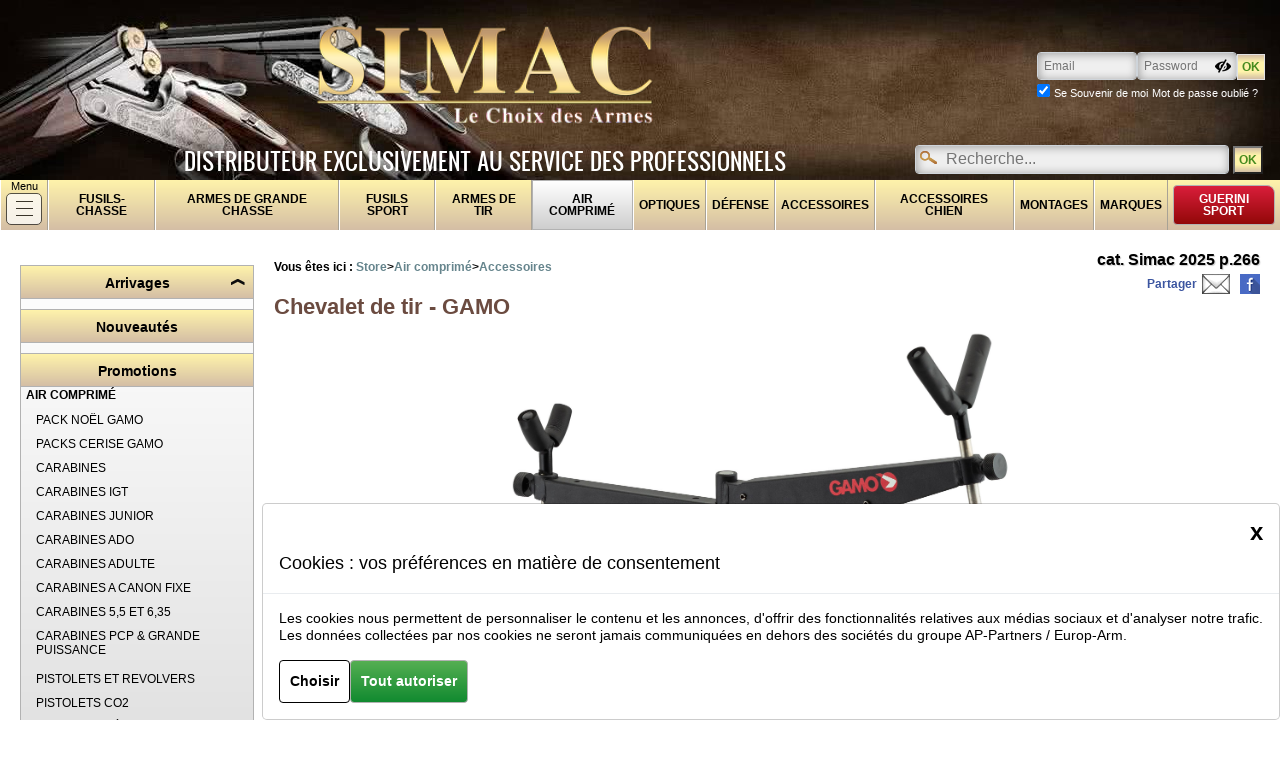

--- FILE ---
content_type: text/html; charset=utf-8
request_url: https://simac.fr/fr/produit-290-Chevalet-de-tir-GAMO
body_size: 39159
content:
    <!DOCTYPE html>
    <html lang="fr">
        <head>
        <meta name="robots" content="index, follow, all" >
    <meta charset="utf-8" >
        <meta name="viewport" content="width=device-width, initial-scale=1" >
        <meta name="referrer-Policy" content="strict-origin-when-cross-origin">

        <meta name="theme-color" content="#68cfd0" >
        <meta name="msapplication-navbutton-color" content="#68cfd0" >
        <meta name="apple-mobile-web-app-status-bar-style" content="black-translucent" >

        <link rel="canonical" href="https://simac.fr/fr/produit-290-Chevalet-de-tir-GAMO">
                <link rel="alternate" hreflang="fr" href="https://simac.fr/fr/produit-290-Chevalet-de-tir-GAMO" >
                <link rel="alternate" hreflang="en" href="https://simac.fr/en/produit-290-Shooting-easel-GAMO" >
    
    <meta name="Copyright" content="Simac">

    <title>Chevalet de tir - GAMO</title>

            <!-- Partage Facebook-->
        <meta property="og:type"  content="product.item" >
        <meta property="og:site_name" content="https://simac.fr/">
                    <meta property="og:url" content="https://simac.fr//fr/produit-290-Chevalet-de-tir-GAMO" >
                            <meta property="og:title" content="Chevalet de tir - GAMO" >
                    <meta property="og:description" content="Chevalet de tir - GAMO" >
                    <meta property="og:image" content="/simac/simac/bibliothequesimac/photos-produits-mini1/mini1-G5210.jpg" >
                <!-- partage Facebook END -->
        <link rel="icon" type="image/png" href="/style/simac/img/favicon.png" >
            <link rel="icon" href="/style/simac/img/favicon.ico" type="image/x-icon" >
        <link rel="shortcut icon" href="/style/simac/img/favicon.ico" type="image/x-icon" >
            <link rel="apple-touch-icon" href="/style/simac/img/apple-touch-icon.png" >
        <script src="/js/jquery/dist/jquery.min.js"></script>
                <script src="/js/bootstrap/js/dist/util.js"></script>
                        <script src="/js/bootstrap/js/dist/modal.js"></script>
                <script src="/js/jquery-colorbox/jquery.colorbox-min.js"></script>
        <link rel="stylesheet" type="text/css" media="screen" href="/style/jquery.colorbox.min.css" >
                <script src="/js/zoom-master/jquery.zoom.min.js"></script>
        
                <script  src="/js/flyToElement.min.js"></script>
            <script src="/js/barcode/JsBarcode.ean-upc.min.js"></script>
        <script src="/js/fonctions.min.js?v=1768989708"></script>

            <link rel="stylesheet" media="screen" type="text/css" href="/style/design.min.css?v=1768989709" >
             <link rel="stylesheet" media="screen" type="text/css" href="/style/design-site-public.min.css?v=1768989710" >
            <link rel="stylesheet" media="screen" type="text/css" href="/style/simac/design-simac.min.css?v=1768989712" >
                <link rel="stylesheet" media="screen" type="text/css" href="/style/design-produit.min.css?v=1768989709" >
                <link rel="stylesheet" media="screen" type="text/css"  href="/style/simac/design-produit.min.css?v=1768989712" >
        

             <style>
            
            .text-white{color:  #000000!important}
            .text-orange{color:#ffffff!important;}
            .bg-dark {background-color: #000000!important;color:#000000;}
            .color-bg-dark {color: #000000!important;}
            .bg-dark2 {background-color: #ffffff!important;color:#ffffff;}
            .active .quantite_panier {background-color:#95c351!important;box-shadow: inset rgba(0,0,0,0.35) 1px 1px 10px;}

                        .page-item.active .page-link {background-color: #000000;}
            .page-heading {background-color: #000000;color: #000000}
            .site_infos{background-color: #ffffff;color: #ffffff}


            .svg__asset .st0{fill:#000000;}        /*blanc*/
            .svg__asset .st1{fill:#ffffff;}/* noir/orange*/
            
            #form_recherche .picto_loupe:hover, #form_recherche .picto_loupe:focus{background-color: #00000044; }
            .page-heading .col{border-color:#000000!important;color:#000000!important;}

            .flex-control-paging li a{background-color:#000000!important;}
            .flex-control-paging li .flex-active { background-color: #ffffff!important;}

        </style>
    </head>
        <body   class="" >
            <div class="contenu">
                <div id="page_loading" style="display:none;"></div>
                
<div id="header" class="headerFull logged_out">
    <img id="bandeau_gauche" src="/style/simac/img/TET_DEFAUT_left.jpg" alt="Bandeau entête Simac">
    <img  id="bandeau_droit" src="/style/simac/img/TET_DEFAUT_right.jpg" alt="Bandeau entête Simac">
    <div class="contenu">

        <button class="btn_popup navbar-toggler btn-menu" id="btn_navbarMenuSiteHeader"  type="button" data-target="#navbarMenuSite" >
            <span class="icon-bar"></span>
        </button>        
        
        <div class="" id="bloc_head_logo">
            <div class="contenu">
                <a class="navbar-brand maxi-navbar-brand " href="/fr/">
                    <img src="/style/simac/img/logo-simac-blanc.png" alt="Logo Simac">
                </a>
            </div>
        </div>        

        <script>
    jQuery(document).ready(function ($) {



        //////////////////////// RECHERCHE AUTO ///////////////////////////
        // Si une recherche existe déjà et qu'on ne la voie plus on la re-ouvre
        $("#rechercheProduit").on('click', function(e) {
            e.preventDefault();
            //console.log('#rechercheProduit click');

            //$('#bloc_recherche').addClass('actif');

            if($('#quicksearch_liste .quicksearch_item').length){
                //console.log('modal_toggle #bloc_quicksearch_result');
                modal_toggle('#bloc_quicksearch_result', 1);
                //$('#bloc_recherche').css('z-index', 11);
            }
        });


        $("#bloc_recherche_categorie").on('click', function(e) {

            //console.log('#bloc_recherche_categorie show');

            //$('#bloc_recherche').addClass('show');

            if($('#quicksearch_liste .quicksearch_item').length){
                e.preventDefault();
                //console.log('modal_toggle #bloc_quicksearch_result');
                modal_toggle('#bloc_quicksearch_result', 1);
                //$('#bloc_recherche').css('z-index', 11);
            }
        });

         /*
        // A chaque fin de frappe : NON utilisé
        $(document).on('keyup', "#rechercheProduit", function(e) {
           //$("#quicksearch_loading").show();
        });
        */

        // A chaque frappe dans la recherche
        var timer, delay_input = 350;
        $(document).on('input', "#rechercheProduit", set_delay(function(e) {
           e.preventDefault();
           //$("#quicksearch_liste").hide();

           var $this = $(this);
           var val = $this.val();

            clearTimeout(timer);
            if ($.trim(val).length >= 2){ // on commence à 2 caractères
                //$("#quicksearch_loading").show();
                //quicksearch_toggle(1);
                //modal_toggle($(this).attr('data-target'));

                let id_target = $(this).attr('data-target');
                let isShow = $(id_target).hasClass('show');
                //console.log('isShow ? ',isShow);
                if(!isShow){
                    modal_toggle( $(this).attr('data-target'), 1);
                }

                timer = setTimeout(function() {
                    var form = $this.closest('form');
                    var data = "load_ajax=1&module=store&action=recherche_rapide&" + form.serialize();
                    $.ajax({
                       url: '#',
                       //async:true,
                       //type: "get",//pour le module
                       type: "post",
                       data: data,
                       dataType: 'json',
                       success: function (json) {
                           if(json.html_quicksearch_result){
                               //$("#quicksearch_liste").show();
                               $("#quicksearch_liste").html(json.html_quicksearch_result);
                           }
                           $("#quicksearch_loading").hide();

                           //if(json.infos){$("#bloc_messages_header").html(json.infos);}
                           ajax_debug_message(json);
                       },//success
                       error: function (jqXHR, exception) {
                            var infos = '';
                            ajax_error_message(jqXHR, exception, infos);
                        }
                       });
                }, delay_input );
            }
       }, 0));
       /////// FIN RECHERCHE AUTO ////////////



        // Click sur recherche complète dans la zone de recherche rapide
        $(document).on('click', "#link_all_search", function(e) {
            e.preventDefault();
            $('#rechercheProduit_form').submit();
        });




        });
</script>
<div id="bloc_recherche"  class="bloc_popup"  >
    <form id="rechercheProduit_form" method="post" action="/fr/recherche/" onsubmit="return checkTextRechercheForm('rechercheProduit');">
        <input type="hidden" name="nouvelle_recherche" value="1" >
        
                
        <div id="bloc_recherche_input">
            <span class="icone_recherche"></span>
            <input class="form-control" name="recherche" type="text" placeholder="Recherche..." autocomplete="off" 
                   data-target="#bloc_quicksearch_result" id="rechercheProduit" >
            <button class="btn_submit " id="submit_recherche" type="submit" title="Rechercher"
                    >OK</button>
        </div>
        

    </form>
    
        
        <div id="bloc_quicksearch_result"  class="modal_popup">
        <div class="contenu">
            <div id="quicksearch_loading" class="center_h">
                <img src="/style/img/loading3.gif" alt="loading" >
            </div>
            <div id="quicksearch_liste" >
            </div>
        </div>
    </div>    
    
    <div class="shadow_page"></div>
    
</div>
        <div class="bloc_tlc">
            <div class="contenu">
                <div id="choixLangue" class="bloc_popup">


                <a class="btn_popup" id="btn-bloc_menu_langue" href="#" data-target="#bloc_menu_langue">
                <span class="texte" title="Français">fr</span>
                <span class="image icone-lg-fr" title="Français"></span>
            </a>
    
    <div class="modal_popup collapse navbar-collapse pointeur_top" id="bloc_menu_langue">
        <ul class="">
                            <li>
                    <span class="bloc_langue actif">                    
                    <span class="image icone-lg-fr"></span>
                    <span class="texte">Français</span>
                    </span>                </li>
                            <li>
                    <a href="https://simac.fr/en/produit-290-Shooting-easel-GAMO"  class="bloc_langue">                    
                    <span class="image icone-lg-en"></span>
                    <span class="texte">Anglais</span>
                    <span class="haze"></span></a>                </li>
                    </ul>
        <button type="button" class="close close_out" data-dismiss="modal" aria-label="Close" name="button_close" value="close">
            <span class="icone">x</span><span class="texte">Fermer</span>
        </button>
    </div>
    <div class="shadow_page"></div>
</div>            </div>
        </div>

        <div id="bloc_mon_compte" class="logged_out" >
    
        <a class="bloc_icone" href="/fr/mon-compte">
        <span class="picto_design  svg__asset picto_compte"><svg version="1.1" xmlns="http://www.w3.org/2000/svg" xmlns:xlink="http://www.w3.org/1999/xlink" x="0px" y="0px" viewBox="0 0 26.300185 32.550171"  xml:space="preserve">
<g>
<path class="st1" d="m 17.66,14.82 -1.19,-0.43 1.03,-0.73 c 1.93,-1.37 3.19,-3.61 3.19,-6.14 0,-1.63 -0.52,-3.12 -1.4,-4.36 C 19.12,2.94 18.95,2.72 18.77,2.51 18.75,2.5 18.73,2.47 18.71,2.45 18.53,2.26 18.34,2.07 18.15,1.91 18.13,1.88 18.11,1.88 18.1,1.86 17.67,1.48 17.19,1.15 16.68,0.88 16.66,0.87 16.64,0.87 16.62,0.85 16.4,0.74 16.17,0.63 15.93,0.54 15.86,0.5 15.78,0.48 15.71,0.45 15.52,0.39 15.33,0.32 15.14,0.27 15.06,0.25 14.97,0.23 14.88,0.2 14.69,0.16 14.49,0.12 14.3,0.1 14.22,0.08 14.13,0.07 14.04,0.05 13.75,0.03 13.47,0 13.18,0 12.94,0.01 12.71,0.02 12.49,0.04 12.42,0.05 12.35,0.06 12.29,0.07 12.12,0.08 11.96,0.12 11.79,0.15 11.73,0.16 11.67,0.17 11.6,0.19 11.16,0.28 10.73,0.41 10.33,0.58 10.27,0.6 10.21,0.64 10.15,0.66 10,0.72 9.86,0.8 9.71,0.87 9.65,0.9 9.6,0.93 9.54,0.95 9.35,1.07 9.17,1.18 8.99,1.3 8.96,1.3 8.96,1.3 8.95,1.31 8.78,1.42 8.6,1.54 8.45,1.67 8.4,1.72 8.35,1.76 8.29,1.8 8.18,1.9 8.06,2.01 7.94,2.11 7.89,2.16 7.84,2.21 7.8,2.26 7.65,2.42 7.51,2.58 7.37,2.74 7.36,2.75 7.34,2.78 7.33,2.79 7.21,2.95 7.09,3.1 6.98,3.26 6.94,3.32 6.9,3.38 6.86,3.44 6.78,3.57 6.69,3.7 6.62,3.84 6.59,3.9 6.55,3.96 6.52,4.03 6.43,4.22 6.33,4.41 6.24,4.61 5.86,5.51 5.64,6.5 5.64,7.54 c 0,0.88 0.15,1.72 0.42,2.5 0.53,1.48 1.5,2.75 2.77,3.65 l 1.03,0.73 -1.19,0.43 C 3.62,16.68 0,21.53 0,27.22 c 0,0.54 0.27,1.15 0.89,1.78 0.41,0.42 0.99,0.84 1.68,1.24 0.34,0.18 0.7,0.36 1.08,0.54 2.39,1.07 5.77,1.78 9.5,1.77 5.59,0.02 10.4,-1.71 12.26,-3.61 0.63,-0.63 0.89,-1.21 0.89,-1.72 0.03,-5.71 -3.59,-10.57 -8.64,-12.4"   />
</g>
</svg>
</span>        <div class="texte">
            <div class="texte_nom">Mon compte</div>
            <div class="small">Connexion</div>
        </div>
    </a>        
    
            <form class="mon_compte_form"  action="#" method="post">
            <div class="menu_login">
                <input type="hidden" name="connexion"  value="1" >
                <input class="form-control form-texte" type="text" spellcheck="false" name="login" id="login"  value=""   placeholder="Email" title="mail">
                <div class="input-container liens_connexion">
                    <input class="form-control form-texte " type="password" name="password" id="password"  value="" placeholder="Password">
                    <a class="toggle-password"></a>
                </div>                
                <input class="btn_submit " type="submit" value="OK" title="Connexion" >
            </div>
            <div class="login_option">
                <div class="bloc_login_remenber">
                    <input type="checkbox" class="" id="login_remember" name="login_remember" checked="checked" >
                    <label class="" for="login_remember">Se Souvenir de moi</label>
                </div>  

                <div id="liens_connexion">
                    <a href="/fr/passe-perdu">Mot de passe oublié ?</a>
                </div>
            </div>
                             
        </form>

    </div><!-- #bloc_mon_compte END -->
        <div class="navbar_accroche" >Distributeur exclusivement au service des professionnels</div>	        
    </div>
</div>

<nav id="bloc_navbarMenuStore" class="bloc_popup navbar-expand-md sticky-top" >
    <div id="navbarMenuStore" class="modal_popup navbar-collapse " >
        <ul class="navbar-nav menu-niveau1" >
                        <li class="level-1 btn_menu_texte">
                    <div class='texte'> Menu</div>
                    <button class="btn_popup navbar-toggler btn-menu" id="btn_navbarMenuSite"  type="button" data-target="#navbarMenuSite" >
    <span class="icon-bar"></span>
</button>                </li>
                                <li class="level-1" style="">
                    <a class="nav-link level2Link" href="/fr/store/categorie-1-Fusils-chasse">fusils-chasse</a>
                                            <div class="dropdown-menu dropdown-menu-niveau2" >
                            <ul class="list-1" id="list1-1">
                            <li class="only_toggle_width titre" >fusils-chasse</li>
                                                                <li class="level-2" id="level2-107">
                                        <a  class="nav-link" href="/fr/store/sscategorie-107-Superpose" 
                                            >Superposé</a>
                                            <div class="">
                                                <ul class="list-2" id="list2-107">
                                                                                                                <li class="level-3" id="level3-108">
                                                                <a href="/fr/store/sscategorie2-108-Acier-Extracteur">Acier Extracteur</a>
                                                            </li>
                                                                                                                    <li class="level-3" id="level3-109">
                                                                <a href="/fr/store/sscategorie2-109-Acier-Ejecteur">Acier Ejecteur</a>
                                                            </li>
                                                                                                                    <li class="level-3" id="level3-110">
                                                                <a href="/fr/store/sscategorie2-110-Ergal-Extracteur">Ergal Extracteur</a>
                                                            </li>
                                                                                                                    <li class="level-3" id="level3-111">
                                                                <a href="/fr/store/sscategorie2-111-Ergal-Ejecteur">Ergal Ejecteur</a>
                                                            </li>
                                                                                                        </ul>
                                            </div>
                                    </li>
                                                                    <li class="level-2" id="level2-125">
                                        <a  class="nav-link" href="/fr/store/sscategorie-125-Juxtapose" 
                                            >Juxtaposé</a>
                                            <div class="">
                                                <ul class="list-2" id="list2-125">
                                                                                                                <li class="level-3" id="level3-126">
                                                                <a href="/fr/store/sscategorie2-126-Lisses">Lisses</a>
                                                            </li>
                                                                                                                    <li class="level-3" id="level3-127">
                                                                <a href="/fr/store/sscategorie2-127-Becassier">Bécassier</a>
                                                            </li>
                                                                                                        </ul>
                                            </div>
                                    </li>
                                                                    <li class="level-2" id="level2-117">
                                        <a  class="nav-link" href="/fr/store/sscategorie-117-Semi-automatique" 
                                            >Semi-automatique</a>
                                            <div class="">
                                                <ul class="list-2" id="list2-117">
                                                                                                                <li class="level-3" id="level3-119">
                                                                <a href="/fr/store/sscategorie2-119-Synthetique-noir">Synthétique noir</a>
                                                            </li>
                                                                                                                    <li class="level-3" id="level3-120">
                                                                <a href="/fr/store/sscategorie2-120-Synthetique-Camo">Synthétique Camo</a>
                                                            </li>
                                                                                                        </ul>
                                            </div>
                                    </li>
                                                                    <li class="level-2" id="level2-229">
                                        <a  class="nav-link" href="/fr/store/sscategorie-229-Fusils-a-pompe" 
                                            >Fusils à pompe</a>
                                            <div class="">
                                                <ul class="list-2" id="list2-229">
                                                                                                            <li class="level-3" id="level3-229">
                                                            <a href="/fr/store/sscategorie-229-Fusils-a-pompe">Fusils à pompe</a>
                                                        </li>
                                                                                              </ul>
                                            </div>
                                    </li>
                                                                    <li class="level-2" id="level2-203">
                                        <a  class="nav-link" href="/fr/store/sscategorie-203-Accessoires" 
                                            >Accessoires</a>
                                            <div class="">
                                                <ul class="list-2" id="list2-203">
                                                                                                                <li class="level-3" id="level3-204">
                                                                <a href="/fr/store/sscategorie2-204-Canons">Canons</a>
                                                            </li>
                                                                                                                    <li class="level-3" id="level3-205">
                                                                <a href="/fr/store/sscategorie2-205-Chokes">Chokes</a>
                                                            </li>
                                                                                                        </ul>
                                            </div>
                                    </li>
                                                            </ul>
                        </div>
                                    </li>
                        <li class="level-1" style="">
                    <a class="nav-link level2Link" href="/fr/store/categorie-2-Armes-de-grande-chasse">Armes de grande chasse</a>
                                            <div class="dropdown-menu dropdown-menu-niveau2" >
                            <ul class="list-1" id="list1-2">
                            <li class="only_toggle_width titre" >Armes de grande chasse</li>
                                                                <li class="level-2" id="level2-166">
                                        <a  class="nav-link" href="/fr/store/sscategorie-166-Carabines-Express" 
                                            >Carabines Express</a>
                                            <div class="">
                                                <ul class="list-2" id="list2-166">
                                                                                                                <li class="level-3" id="level3-167">
                                                                <a href="/fr/store/sscategorie2-167-Acier-Extracteur">Acier Extracteur</a>
                                                            </li>
                                                                                                                    <li class="level-3" id="level3-168">
                                                                <a href="/fr/store/sscategorie2-168-Acier-Ejecteur">Acier Ejecteur</a>
                                                            </li>
                                                                                                                    <li class="level-3" id="level3-169">
                                                                <a href="/fr/store/sscategorie2-169-Ergal-Extracteur">Ergal Extracteur</a>
                                                            </li>
                                                                                                                    <li class="level-3" id="level3-170">
                                                                <a href="/fr/store/sscategorie2-170-Ergal-Ejecteur">Ergal Ejecteur</a>
                                                            </li>
                                                                                                        </ul>
                                            </div>
                                    </li>
                                                                    <li class="level-2" id="level2-114">
                                        <a  class="nav-link" href="/fr/store/sscategorie-114-Carabines-a-verrou" 
                                            >Carabines à verrou</a>
                                            <div class="">
                                                <ul class="list-2" id="list2-114">
                                                                                                                <li class="level-3" id="level3-115">
                                                                <a href="/fr/store/sscategorie2-115-Verrou-standard">Verrou standard</a>
                                                            </li>
                                                                                                                    <li class="level-3" id="level3-116">
                                                                <a href="/fr/store/sscategorie2-116-Armement-separe">Armement séparé</a>
                                                            </li>
                                                                                                        </ul>
                                            </div>
                                    </li>
                                                                    <li class="level-2" id="level2-113">
                                        <a  class="nav-link" href="/fr/store/sscategorie-113-Carabines-Mixtes" 
                                            >Carabines Mixtes</a>
                                            <div class="">
                                                <ul class="list-2" id="list2-113">
                                                                                                            <li class="level-3" id="level3-113">
                                                            <a href="/fr/store/sscategorie-113-Carabines-Mixtes">Carabines Mixtes</a>
                                                        </li>
                                                                                              </ul>
                                            </div>
                                    </li>
                                                                    <li class="level-2" id="level2-209">
                                        <a  class="nav-link" href="/fr/store/sscategorie-209-Silencieux" 
                                            >Silencieux</a>
                                            <div class="">
                                                <ul class="list-2" id="list2-209">
                                                                                                            <li class="level-3" id="level3-209">
                                                            <a href="/fr/store/sscategorie-209-Silencieux">Silencieux</a>
                                                        </li>
                                                                                              </ul>
                                            </div>
                                    </li>
                                                                    <li class="level-2" id="level2-230">
                                        <a  class="nav-link" href="/fr/store/sscategorie-230-Accessoires" 
                                            >Accessoires</a>
                                            <div class="">
                                                <ul class="list-2" id="list2-230">
                                                                                                            <li class="level-3" id="level3-230">
                                                            <a href="/fr/store/sscategorie-230-Accessoires">Accessoires</a>
                                                        </li>
                                                                                              </ul>
                                            </div>
                                    </li>
                                                            </ul>
                        </div>
                                    </li>
                        <li class="level-1" style="">
                    <a class="nav-link level2Link" href="/fr/store/categorie-10-Fusils-sport">Fusils sport</a>
                                            <div class="dropdown-menu dropdown-menu-niveau2" >
                            <ul class="list-1" id="list1-10">
                            <li class="only_toggle_width titre" >Fusils sport</li>
                                                                <li class="level-2" id="level2-176">
                                        <a  class="nav-link" href="/fr/store/sscategorie-176-TRAP" 
                                            >TRAP</a>
                                            <div class="">
                                                <ul class="list-2" id="list2-176">
                                                                                                                <li class="level-3" id="level3-295">
                                                                <a href="/fr/store/sscategorie2-295-Bande-haute">Bande haute</a>
                                                            </li>
                                                                                                                    <li class="level-3" id="level3-297">
                                                                <a href="/fr/store/sscategorie2-297-Bande-demi-haute">Bande demi haute</a>
                                                            </li>
                                                                                                                    <li class="level-3" id="level3-299">
                                                                <a href="/fr/store/sscategorie2-299-Bande-Ascent">Bande Ascent</a>
                                                            </li>
                                                                                                                    <li class="level-3" id="level3-300">
                                                                <a href="/fr/store/sscategorie2-300-Bande-plate">Bande plate</a>
                                                            </li>
                                                                                                        </ul>
                                            </div>
                                    </li>
                                                                    <li class="level-2" id="level2-112">
                                        <a  class="nav-link" href="/fr/store/sscategorie-112-SPORTING" 
                                            >SPORTING</a>
                                            <div class="">
                                                <ul class="list-2" id="list2-112">
                                                                                                                <li class="level-3" id="level3-298">
                                                                <a href="/fr/store/sscategorie2-298-Bande-Ascent">Bande Ascent</a>
                                                            </li>
                                                                                                                    <li class="level-3" id="level3-303">
                                                                <a href="/fr/store/sscategorie2-303-Bande-plate">Bande plate</a>
                                                            </li>
                                                                                                        </ul>
                                            </div>
                                    </li>
                                                                    <li class="level-2" id="level2-210">
                                        <a  class="nav-link" href="/fr/store/sscategorie-210-Accessoires" 
                                            >Accessoires</a>
                                            <div class="">
                                                <ul class="list-2" id="list2-210">
                                                                                                            <li class="level-3" id="level3-210">
                                                            <a href="/fr/store/sscategorie-210-Accessoires">Accessoires</a>
                                                        </li>
                                                                                              </ul>
                                            </div>
                                    </li>
                                                            </ul>
                        </div>
                                    </li>
                        <li class="level-1" style="">
                    <a class="nav-link level2Link" href="/fr/store/categorie-101-Armes-de-tir-sportif">Armes de tir</a>
                                            <div class="dropdown-menu dropdown-menu-niveau2" >
                            <ul class="list-1" id="list1-101">
                            <li class="only_toggle_width titre" >Armes de tir</li>
                                                                <li class="level-2" id="level2-304">
                                        <a  class="nav-link" href="/fr/store/sscategorie-304-Fusil-a-pompe" 
                                            >Fusil à pompe</a>
                                            <div class="">
                                                <ul class="list-2" id="list2-304">
                                                                                                            <li class="level-3" id="level3-304">
                                                            <a href="/fr/store/sscategorie-304-Fusil-a-pompe">Fusil à pompe</a>
                                                        </li>
                                                                                              </ul>
                                            </div>
                                    </li>
                                                                    <li class="level-2" id="level2-171">
                                        <a  class="nav-link" href="/fr/store/sscategorie-171-Carabines-a-verrou" 
                                            >Carabines à verrou</a>
                                            <div class="">
                                                <ul class="list-2" id="list2-171">
                                                                                                            <li class="level-3" id="level3-171">
                                                            <a href="/fr/store/sscategorie-171-Carabines-a-verrou">Carabines à verrou</a>
                                                        </li>
                                                                                              </ul>
                                            </div>
                                    </li>
                                                                    <li class="level-2" id="level2-207">
                                        <a  class="nav-link" href="/fr/store/sscategorie-207-Carabines-semi-automatiques" 
                                            >Carabines semi-automatiques</a>
                                            <div class="">
                                                <ul class="list-2" id="list2-207">
                                                                                                                <li class="level-3" id="level3-208">
                                                                <a href="/fr/store/sscategorie2-208-Pieces-detachees">Pièces détachées</a>
                                                            </li>
                                                                                                        </ul>
                                            </div>
                                    </li>
                                                                    <li class="level-2" id="level2-268">
                                        <a  class="nav-link" href="/fr/store/sscategorie-268-Pistolets-semi-automatiques" 
                                            >Pistolets semi-automatiques</a>
                                            <div class="">
                                                <ul class="list-2" id="list2-268">
                                                                                                            <li class="level-3" id="level3-268">
                                                            <a href="/fr/store/sscategorie-268-Pistolets-semi-automatiques">Pistolets semi-automatiques</a>
                                                        </li>
                                                                                              </ul>
                                            </div>
                                    </li>
                                                                    <li class="level-2" id="level2-5">
                                        <a  class="nav-link" href="/fr/store/sscategorie-5-Percussion-annulaire" 
                                            >22 Long rifle</a>
                                            <div class="">
                                                <ul class="list-2" id="list2-5">
                                                                                                                <li class="level-3" id="level3-128">
                                                                <a href="/fr/store/sscategorie2-128-Carabines-22LR-et-17-HMR">Carabines 22LR et 17 HMR</a>
                                                            </li>
                                                                                                                    <li class="level-3" id="level3-184">
                                                                <a href="/fr/store/sscategorie2-184-Chargeurs-Silencieux">Chargeurs & Silencieux</a>
                                                            </li>
                                                                                                        </ul>
                                            </div>
                                    </li>
                                                                    <li class="level-2" id="level2-269">
                                        <a  class="nav-link" href="/fr/store/sscategorie-269-Revolvers" 
                                            >Revolvers</a>
                                            <div class="">
                                                <ul class="list-2" id="list2-269">
                                                                                                            <li class="level-3" id="level3-269">
                                                            <a href="/fr/store/sscategorie-269-Revolvers">Revolvers</a>
                                                        </li>
                                                                                              </ul>
                                            </div>
                                    </li>
                                                                    <li class="level-2" id="level2-228">
                                        <a  class="nav-link" href="/fr/store/sscategorie-228-Munition" 
                                            >Munition</a>
                                            <div class="">
                                                <ul class="list-2" id="list2-228">
                                                                                                            <li class="level-3" id="level3-228">
                                                            <a href="/fr/store/sscategorie-228-Munition">Munition</a>
                                                        </li>
                                                                                              </ul>
                                            </div>
                                    </li>
                                                                    <li class="level-2" id="level2-263">
                                        <a  class="nav-link" href="/fr/store/sscategorie-263-Accessoires" 
                                            >Accessoires</a>
                                            <div class="">
                                                <ul class="list-2" id="list2-263">
                                                                                                            <li class="level-3" id="level3-263">
                                                            <a href="/fr/store/sscategorie-263-Accessoires">Accessoires</a>
                                                        </li>
                                                                                              </ul>
                                            </div>
                                    </li>
                                                            </ul>
                        </div>
                                    </li>
                        <li class="level-1 actif" style="">
                    <a class="nav-link level2Link" href="/fr/store/categorie-40-Air-comprime">Air comprimé</a>
                                            <div class="dropdown-menu dropdown-menu-niveau2" >
                            <ul class="list-1" id="list1-40">
                            <li class="only_toggle_width titre" >Air comprimé</li>
                                                                <li class="level-2" id="level2-183">
                                        <a  class="nav-link" href="/fr/store/sscategorie-183-Pack-Noel-GAMO" 
                                            >Pack Noël GAMO</a>
                                            <div class="">
                                                <ul class="list-2" id="list2-183">
                                                                                                            <li class="level-3" id="level3-183">
                                                            <a href="/fr/store/sscategorie-183-Pack-Noel-GAMO">Pack Noël GAMO</a>
                                                        </li>
                                                                                              </ul>
                                            </div>
                                    </li>
                                                                    <li class="level-2" id="level2-266">
                                        <a  class="nav-link" href="/fr/store/sscategorie-266-Packs-Cerise-GAMO" 
                                            >Packs Cerise GAMO</a>
                                            <div class="">
                                                <ul class="list-2" id="list2-266">
                                                                                                            <li class="level-3" id="level3-266">
                                                            <a href="/fr/store/sscategorie-266-Packs-Cerise-GAMO">Packs Cerise GAMO</a>
                                                        </li>
                                                                                              </ul>
                                            </div>
                                    </li>
                                                                    <li class="level-2" id="level2-129">
                                        <a  class="nav-link" href="/fr/store/sscategorie-129-Carabines" 
                                            >Carabines</a>
                                            <div class="">
                                                <ul class="list-2" id="list2-129">
                                                                                                                <li class="level-3" id="level3-130">
                                                                <a href="/fr/store/sscategorie2-130-Carabines-IGT">Carabines  IGT</a>
                                                            </li>
                                                                                                                    <li class="level-3" id="level3-131">
                                                                <a href="/fr/store/sscategorie2-131-Carabines-Junior">Carabines Junior</a>
                                                            </li>
                                                                                                                    <li class="level-3" id="level3-132">
                                                                <a href="/fr/store/sscategorie2-132-Carabines-Ado">Carabines Ado</a>
                                                            </li>
                                                                                                                    <li class="level-3" id="level3-133">
                                                                <a href="/fr/store/sscategorie2-133-Carabines-Adulte">Carabines Adulte</a>
                                                            </li>
                                                                                                                    <li class="level-3" id="level3-134">
                                                                <a href="/fr/store/sscategorie2-134-Carabines-A-CANON-FIXE">Carabines A CANON FIXE</a>
                                                            </li>
                                                                                                                    <li class="level-3" id="level3-135">
                                                                <a href="/fr/store/sscategorie2-135-Carabines-5-5-et-6-35">Carabines 5,5 et 6,35</a>
                                                            </li>
                                                                                                                    <li class="level-3" id="level3-136">
                                                                <a href="/fr/store/sscategorie2-136-Carabines-PCP-Grande-Puissance">Carabines PCP & Grande Puissance</a>
                                                            </li>
                                                                                                        </ul>
                                            </div>
                                    </li>
                                                                    <li class="level-2" id="level2-137">
                                        <a  class="nav-link" href="/fr/store/sscategorie-137-Pistolets-et-revolvers" 
                                            >Pistolets et revolvers</a>
                                            <div class="">
                                                <ul class="list-2" id="list2-137">
                                                                                                                <li class="level-3" id="level3-138">
                                                                <a href="/fr/store/sscategorie2-138-Pistolets-CO2">Pistolets CO2</a>
                                                            </li>
                                                                                                                    <li class="level-3" id="level3-139">
                                                                <a href="/fr/store/sscategorie2-139-Mono-coup-a-air">Mono coup à air</a>
                                                            </li>
                                                                                                                    <li class="level-3" id="level3-140">
                                                                <a href="/fr/store/sscategorie2-140-Tactical">Tactical</a>
                                                            </li>
                                                                                                                    <li class="level-3" id="level3-141">
                                                                <a href="/fr/store/sscategorie2-141-Revolvers-a-CO2">Revolvers à CO2</a>
                                                            </li>
                                                                                                        </ul>
                                            </div>
                                    </li>
                                                                    <li class="level-2" id="level2-218">
                                        <a  class="nav-link" href="/fr/store/sscategorie-218-Ciblerie" 
                                            >Ciblerie</a>
                                            <div class="">
                                                <ul class="list-2" id="list2-218">
                                                                                                            <li class="level-3" id="level3-218">
                                                            <a href="/fr/store/sscategorie-218-Ciblerie">Ciblerie</a>
                                                        </li>
                                                                                              </ul>
                                            </div>
                                    </li>
                                                                    <li class="level-2 actif" id="level2-219">
                                        <a  class="nav-link" href="/fr/store/sscategorie-219-Accessoires" 
                                            >Accessoires</a>
                                            <div class="">
                                                <ul class="list-2" id="list2-219">
                                                                                                            <li class="level-3 actif" id="level3-219">
                                                            <a href="/fr/store/sscategorie-219-Accessoires">Accessoires</a>
                                                        </li>
                                                                                              </ul>
                                            </div>
                                    </li>
                                                                    <li class="level-2" id="level2-212">
                                        <a  class="nav-link" href="/fr/store/sscategorie-212-Munitions" 
                                            >Munitions</a>
                                            <div class="">
                                                <ul class="list-2" id="list2-212">
                                                                                                                <li class="level-3" id="level3-213">
                                                                <a href="/fr/store/sscategorie2-213-Plombs-Entrainement">Plombs Entrainement</a>
                                                            </li>
                                                                                                                    <li class="level-3" id="level3-214">
                                                                <a href="/fr/store/sscategorie2-214-Cartouches-CO2">Cartouches CO2</a>
                                                            </li>
                                                                                                                    <li class="level-3" id="level3-215">
                                                                <a href="/fr/store/sscategorie2-215-Plombs-Competition">Plombs Compétition</a>
                                                            </li>
                                                                                                                    <li class="level-3" id="level3-216">
                                                                <a href="/fr/store/sscategorie2-216-Plombs-Varmint">Plombs Varmint</a>
                                                            </li>
                                                                                                                    <li class="level-3" id="level3-217">
                                                                <a href="/fr/store/sscategorie2-217-Plombs-Performance">Plombs Performance</a>
                                                            </li>
                                                                                                        </ul>
                                            </div>
                                    </li>
                                                            </ul>
                        </div>
                                    </li>
                        <li class="level-1" style="">
                    <a class="nav-link level2Link" href="/fr/store/categorie-60-Optiques">Optiques</a>
                                            <div class="dropdown-menu dropdown-menu-niveau2" >
                            <ul class="list-1" id="list1-60">
                            <li class="only_toggle_width titre" >Optiques</li>
                                                                <li class="level-2" id="level2-142">
                                        <a  class="nav-link" href="/fr/store/sscategorie-142-Lunettes" 
                                            >Lunettes</a>
                                            <div class="">
                                                <ul class="list-2" id="list2-142">
                                                                                                                <li class="level-3" id="level3-143">
                                                                <a href="/fr/store/sscategorie2-143-Lunettes-de-Chasse-Battue">Lunettes de Chasse - Battue</a>
                                                            </li>
                                                                                                                    <li class="level-3" id="level3-144">
                                                                <a href="/fr/store/sscategorie2-144-Lunettes-De-Tir">Lunettes De Tir</a>
                                                            </li>
                                                                                                                    <li class="level-3" id="level3-145">
                                                                <a href="/fr/store/sscategorie2-145-Lunettes-de-Chasse-Affut">Lunettes de Chasse - Affut</a>
                                                            </li>
                                                                                                                    <li class="level-3" id="level3-146">
                                                                <a href="/fr/store/sscategorie2-146-Lunettes-Polyvalentes">Lunettes Polyvalentes</a>
                                                            </li>
                                                                                                                    <li class="level-3" id="level3-147">
                                                                <a href="/fr/store/sscategorie2-147-Lunettes-Nuisible-Tir">Lunettes Nuisible -Tir</a>
                                                            </li>
                                                                                                                    <li class="level-3" id="level3-148">
                                                                <a href="/fr/store/sscategorie2-148-Lunettes-loisirs">Lunettes loisirs</a>
                                                            </li>
                                                                                                        </ul>
                                            </div>
                                    </li>
                                                                    <li class="level-2" id="level2-305">
                                        <a  class="nav-link" href="/fr/store/sscategorie-305-Cameras-de-surveillance" 
                                            >Caméras de surveillance</a>
                                            <div class="">
                                                <ul class="list-2" id="list2-305">
                                                                                                            <li class="level-3" id="level3-305">
                                                            <a href="/fr/store/sscategorie-305-Cameras-de-surveillance">Caméras de surveillance</a>
                                                        </li>
                                                                                              </ul>
                                            </div>
                                    </li>
                                                                    <li class="level-2" id="level2-149">
                                        <a  class="nav-link" href="/fr/store/sscategorie-149-Points-rouges" 
                                            >Points rouges</a>
                                            <div class="">
                                                <ul class="list-2" id="list2-149">
                                                                                                                <li class="level-3" id="level3-150">
                                                                <a href="/fr/store/sscategorie2-150-Points-rouges-de-Chasse">Points rouges de Chasse</a>
                                                            </li>
                                                                                                                    <li class="level-3" id="level3-385">
                                                                <a href="/fr/store/sscategorie2-385-Points-rouges-tactiques">Points rouges tactiques</a>
                                                            </li>
                                                                                                                    <li class="level-3" id="level3-151">
                                                                <a href="/fr/store/sscategorie2-151-Points-rouge-Air-comprime">Points rouge Air comprimé</a>
                                                            </li>
                                                                                                        </ul>
                                            </div>
                                    </li>
                                                                    <li class="level-2" id="level2-222">
                                        <a  class="nav-link" href="/fr/store/sscategorie-222-Montages-optiques" 
                                            >Montages optiques</a>
                                            <div class="">
                                                <ul class="list-2" id="list2-222">
                                                                                                                <li class="level-3" id="level3-223">
                                                                <a href="/fr/store/sscategorie2-223-Rails-embases">Rails /embases</a>
                                                            </li>
                                                                                                                    <li class="level-3" id="level3-224">
                                                                <a href="/fr/store/sscategorie2-224-Colliers-de-montage">Colliers de montage</a>
                                                            </li>
                                                                                                        </ul>
                                            </div>
                                    </li>
                                                                    <li class="level-2" id="level2-152">
                                        <a  class="nav-link" href="/fr/store/sscategorie-152-Lampes-Laser" 
                                            >Lampes Laser</a>
                                            <div class="">
                                                <ul class="list-2" id="list2-152">
                                                                                                            <li class="level-3" id="level3-152">
                                                            <a href="/fr/store/sscategorie-152-Lampes-Laser">Lampes Laser</a>
                                                        </li>
                                                                                              </ul>
                                            </div>
                                    </li>
                                                                    <li class="level-2" id="level2-153">
                                        <a  class="nav-link" href="/fr/store/sscategorie-153-Jumelles" 
                                            >Jumelles</a>
                                            <div class="">
                                                <ul class="list-2" id="list2-153">
                                                                                                            <li class="level-3" id="level3-153">
                                                            <a href="/fr/store/sscategorie-153-Jumelles">Jumelles</a>
                                                        </li>
                                                                                              </ul>
                                            </div>
                                    </li>
                                                                    <li class="level-2" id="level2-286">
                                        <a  class="nav-link" href="/fr/store/sscategorie-286-Talkie-Walkies-radios" 
                                            >Talkie Walkies & radios</a>
                                            <div class="">
                                                <ul class="list-2" id="list2-286">
                                                                                                            <li class="level-3" id="level3-286">
                                                            <a href="/fr/store/sscategorie-286-Talkie-Walkies-radios">Talkie Walkies & radios</a>
                                                        </li>
                                                                                              </ul>
                                            </div>
                                    </li>
                                                                    <li class="level-2" id="level2-282">
                                        <a  class="nav-link" href="/fr/store/sscategorie-282-Vision-nocturne-photo" 
                                            >Vision nocturne & photo</a>
                                            <div class="">
                                                <ul class="list-2" id="list2-282">
                                                                                                                <li class="level-3" id="level3-283">
                                                                <a href="/fr/store/sscategorie2-283-Vision-nocturne">Vision nocturne</a>
                                                            </li>
                                                                                                                    <li class="level-3" id="level3-284">
                                                                <a href="/fr/store/sscategorie2-284-Vision-thermique">Vision thermique</a>
                                                            </li>
                                                                                                                    <li class="level-3" id="level3-384">
                                                                <a href="/fr/store/sscategorie2-384-Optiques-multispectrales">Optiques multispectrales</a>
                                                            </li>
                                                                                                                    <li class="level-3" id="level3-285">
                                                                <a href="/fr/store/sscategorie2-285-Appareils-photos">Appareils photos</a>
                                                            </li>
                                                                                                        </ul>
                                            </div>
                                    </li>
                                                                    <li class="level-2" id="level2-182">
                                        <a  class="nav-link" href="/fr/store/sscategorie-182-Telescopes" 
                                            >Téléscopes</a>
                                            <div class="">
                                                <ul class="list-2" id="list2-182">
                                                                                                            <li class="level-3" id="level3-182">
                                                            <a href="/fr/store/sscategorie-182-Telescopes">Téléscopes</a>
                                                        </li>
                                                                                              </ul>
                                            </div>
                                    </li>
                                                                    <li class="level-2" id="level2-187">
                                        <a  class="nav-link" href="/fr/store/sscategorie-187-Accessoires-optiques" 
                                            >Accessoires optiques</a>
                                            <div class="">
                                                <ul class="list-2" id="list2-187">
                                                                                                                <li class="level-3" id="level3-188">
                                                                <a href="/fr/store/sscategorie2-188-Capuchons-optiques">Capuchons optiques</a>
                                                            </li>
                                                                                                        </ul>
                                            </div>
                                    </li>
                                                                    <li class="level-2" id="level2-220">
                                        <a  class="nav-link" href="/fr/store/sscategorie-220-Guidons-et-hausses-laiton-fibre-optique" 
                                            >Guidons et hausses laiton / fibre optique</a>
                                            <div class="">
                                                <ul class="list-2" id="list2-220">
                                                                                                                <li class="level-3" id="level3-221">
                                                                <a href="/fr/store/sscategorie2-221-Supports-de-hausse-Guidon">Supports de hausse / Guidon</a>
                                                            </li>
                                                                                                        </ul>
                                            </div>
                                    </li>
                                                                    <li class="level-2" id="level2-287">
                                        <a  class="nav-link" href="/fr/store/sscategorie-287-Pile-et-batterie" 
                                            >Pile et batterie</a>
                                            <div class="">
                                                <ul class="list-2" id="list2-287">
                                                                                                            <li class="level-3" id="level3-287">
                                                            <a href="/fr/store/sscategorie-287-Pile-et-batterie">Pile et batterie</a>
                                                        </li>
                                                                                              </ul>
                                            </div>
                                    </li>
                                                            </ul>
                        </div>
                                    </li>
                        <li class="level-1" style="">
                    <a class="nav-link level2Link" href="/fr/store/categorie-80-Defense">Défense</a>
                                            <div class="dropdown-menu dropdown-menu-niveau2" >
                            <ul class="list-1" id="list1-80">
                            <li class="only_toggle_width titre" >Défense</li>
                                                                <li class="level-2" id="level2-189">
                                        <a  class="nav-link" href="/fr/store/sscategorie-189-Projecteurs-de-defense" 
                                            >Projecteurs de défense</a>
                                            <div class="">
                                                <ul class="list-2" id="list2-189">
                                                                                                            <li class="level-3" id="level3-189">
                                                            <a href="/fr/store/sscategorie-189-Projecteurs-de-defense">Projecteurs de défense</a>
                                                        </li>
                                                                                              </ul>
                                            </div>
                                    </li>
                                                                    <li class="level-2" id="level2-175">
                                        <a  class="nav-link" href="/fr/store/sscategorie-175-Recharges" 
                                            >Recharges</a>
                                            <div class="">
                                                <ul class="list-2" id="list2-175">
                                                                                                            <li class="level-3" id="level3-175">
                                                            <a href="/fr/store/sscategorie-175-Recharges">Recharges</a>
                                                        </li>
                                                                                              </ul>
                                            </div>
                                    </li>
                                                                    <li class="level-2" id="level2-267">
                                        <a  class="nav-link" href="/fr/store/sscategorie-267-Aerosols-de-defense" 
                                            >Aérosols de défense</a>
                                            <div class="">
                                                <ul class="list-2" id="list2-267">
                                                                                                            <li class="level-3" id="level3-267">
                                                            <a href="/fr/store/sscategorie-267-Aerosols-de-defense">Aérosols de défense</a>
                                                        </li>
                                                                                              </ul>
                                            </div>
                                    </li>
                                                                    <li class="level-2" id="level2-165">
                                        <a  class="nav-link" href="/fr/store/sscategorie-165-Accessoires" 
                                            >Accessoires</a>
                                            <div class="">
                                                <ul class="list-2" id="list2-165">
                                                                                                            <li class="level-3" id="level3-165">
                                                            <a href="/fr/store/sscategorie-165-Accessoires">Accessoires</a>
                                                        </li>
                                                                                              </ul>
                                            </div>
                                    </li>
                                                            </ul>
                        </div>
                                    </li>
                        <li class="level-1" style="">
                    <a class="nav-link level2Link" href="/fr/store/categorie-100-Accessoires">Accessoires</a>
                                            <div class="dropdown-menu dropdown-menu-niveau2" >
                            <ul class="list-1" id="list1-100">
                            <li class="only_toggle_width titre" >Accessoires</li>
                                                                <li class="level-2" id="level2-161">
                                        <a  class="nav-link" href="/fr/store/sscategorie-161-Protection-auditive" 
                                            >Protection auditive</a>
                                            <div class="">
                                                <ul class="list-2" id="list2-161">
                                                                                                                <li class="level-3" id="level3-162">
                                                                <a href="/fr/store/sscategorie2-162-Casques-passifs">Casques passifs</a>
                                                            </li>
                                                                                                                    <li class="level-3" id="level3-163">
                                                                <a href="/fr/store/sscategorie2-163-Casques-electroniques">Casques électroniques</a>
                                                            </li>
                                                                                                        </ul>
                                            </div>
                                    </li>
                                                                    <li class="level-2" id="level2-179">
                                        <a  class="nav-link" href="/fr/store/sscategorie-179-Cartouchieres-bretelles-Grenadieres" 
                                            >Cartouchières / bretelles / Grenadières</a>
                                            <div class="">
                                                <ul class="list-2" id="list2-179">
                                                                                                                <li class="level-3" id="level3-180">
                                                                <a href="/fr/store/sscategorie2-180-Cartouchieres">Cartouchières</a>
                                                            </li>
                                                                                                                    <li class="level-3" id="level3-181">
                                                                <a href="/fr/store/sscategorie2-181-Bretelles-Sangles">Bretelles & Sangles</a>
                                                            </li>
                                                                                                        </ul>
                                            </div>
                                    </li>
                                                                    <li class="level-2" id="level2-190">
                                        <a  class="nav-link" href="/fr/store/sscategorie-190-Bagagerie" 
                                            >Bagagerie</a>
                                            <div class="">
                                                <ul class="list-2" id="list2-190">
                                                                                                                <li class="level-3" id="level3-191">
                                                                <a href="/fr/store/sscategorie2-191-Mallettes">Mallettes</a>
                                                            </li>
                                                                                                                    <li class="level-3" id="level3-192">
                                                                <a href="/fr/store/sscategorie2-192-Housses">Housses</a>
                                                            </li>
                                                                                                                    <li class="level-3" id="level3-193">
                                                                <a href="/fr/store/sscategorie2-193-Fourreaux">Fourreaux</a>
                                                            </li>
                                                                                                                    <li class="level-3" id="level3-194">
                                                                <a href="/fr/store/sscategorie2-194-Protections">Protections</a>
                                                            </li>
                                                                                                                    <li class="level-3" id="level3-195">
                                                                <a href="/fr/store/sscategorie2-195-Divers">Divers</a>
                                                            </li>
                                                                                                                    <li class="level-3" id="level3-196">
                                                                <a href="/fr/store/sscategorie2-196-Sacs-a-dos">Sacs à dos</a>
                                                            </li>
                                                                                                        </ul>
                                            </div>
                                    </li>
                                                                    <li class="level-2" id="level2-154">
                                        <a  class="nav-link" href="/fr/store/sscategorie-154-Nettoyage" 
                                            >Nettoyage</a>
                                            <div class="">
                                                <ul class="list-2" id="list2-154">
                                                                                                            <li class="level-3" id="level3-154">
                                                            <a href="/fr/store/sscategorie-154-Nettoyage">Nettoyage</a>
                                                        </li>
                                                                                              </ul>
                                            </div>
                                    </li>
                                                                    <li class="level-2" id="level2-197">
                                        <a  class="nav-link" href="/fr/store/sscategorie-197-Vetements-bottes" 
                                            >Vêtements & bottes</a>
                                            <div class="">
                                                <ul class="list-2" id="list2-197">
                                                                                                                <li class="level-3" id="level3-198">
                                                                <a href="/fr/store/sscategorie2-198-Vetements">Vêtements</a>
                                                            </li>
                                                                                                                    <li class="level-3" id="level3-199">
                                                                <a href="/fr/store/sscategorie2-199-Chaussures">Chaussures</a>
                                                            </li>
                                                                                                                    <li class="level-3" id="level3-200">
                                                                <a href="/fr/store/sscategorie2-200-Bottes">Bottes</a>
                                                            </li>
                                                                                                                    <li class="level-3" id="level3-201">
                                                                <a href="/fr/store/sscategorie2-201-Casquettes-chapeaux">Casquettes & chapeaux</a>
                                                            </li>
                                                                                                                    <li class="level-3" id="level3-202">
                                                                <a href="/fr/store/sscategorie2-202-Gants">Gants</a>
                                                            </li>
                                                                                                        </ul>
                                            </div>
                                    </li>
                                                                    <li class="level-2" id="level2-307">
                                        <a  class="nav-link" href="/fr/store/sscategorie-307-Coutellerie" 
                                            >Coutellerie</a>
                                            <div class="">
                                                <ul class="list-2" id="list2-307">
                                                                                                                <li class="level-3" id="level3-308">
                                                                <a href="/fr/store/sscategorie2-308-Couteaux-droits-tactiques">Couteaux droits tactiques</a>
                                                            </li>
                                                                                                                    <li class="level-3" id="level3-309">
                                                                <a href="/fr/store/sscategorie2-309-Haches-et-Tomahawk">Haches et Tomahawk</a>
                                                            </li>
                                                                                                                    <li class="level-3" id="level3-383">
                                                                <a href="/fr/store/sscategorie2-383-Accessoires">Accessoires</a>
                                                            </li>
                                                                                                        </ul>
                                            </div>
                                    </li>
                                                                    <li class="level-2" id="level2-186">
                                        <a  class="nav-link" href="/fr/store/sscategorie-186-Holster" 
                                            >Holster</a>
                                            <div class="">
                                                <ul class="list-2" id="list2-186">
                                                                                                            <li class="level-3" id="level3-186">
                                                            <a href="/fr/store/sscategorie-186-Holster">Holster</a>
                                                        </li>
                                                                                              </ul>
                                            </div>
                                    </li>
                                                                    <li class="level-2" id="level2-155">
                                        <a  class="nav-link" href="/fr/store/sscategorie-155-Outillages" 
                                            >Outillages</a>
                                            <div class="">
                                                <ul class="list-2" id="list2-155">
                                                                                                                <li class="level-3" id="level3-156">
                                                                <a href="/fr/store/sscategorie2-156-Tournevis-clefs">Tournevis & clefs</a>
                                                            </li>
                                                                                                                    <li class="level-3" id="level3-157">
                                                                <a href="/fr/store/sscategorie2-157-Outils-de-coupe">Outils de coupe</a>
                                                            </li>
                                                                                                                    <li class="level-3" id="level3-158">
                                                                <a href="/fr/store/sscategorie2-158-Tarauds-filieres">Tarauds & filières</a>
                                                            </li>
                                                                                                                    <li class="level-3" id="level3-159">
                                                                <a href="/fr/store/sscategorie2-159-Limes-pon-age">Limes & ponçage</a>
                                                            </li>
                                                                                                                    <li class="level-3" id="level3-160">
                                                                <a href="/fr/store/sscategorie2-160-Divers-outils-pour-armurier">Divers outils pour armurier</a>
                                                            </li>
                                                                                                        </ul>
                                            </div>
                                    </li>
                                                                    <li class="level-2" id="level2-231">
                                        <a  class="nav-link" href="/fr/store/sscategorie-231-Coffres-et-armoires-fortes" 
                                            >Coffres et armoires fortes</a>
                                            <div class="">
                                                <ul class="list-2" id="list2-231">
                                                                                                            <li class="level-3" id="level3-231">
                                                            <a href="/fr/store/sscategorie-231-Coffres-et-armoires-fortes">Coffres et armoires fortes</a>
                                                        </li>
                                                                                              </ul>
                                            </div>
                                    </li>
                                                                    <li class="level-2" id="level2-232">
                                        <a  class="nav-link" href="/fr/store/sscategorie-232-Plaques-de-couches-Armurerie" 
                                            >Plaques de couches / Armurerie</a>
                                            <div class="">
                                                <ul class="list-2" id="list2-232">
                                                                                                                <li class="level-3" id="level3-386">
                                                                <a href="/fr/store/sscategorie2-386-Plaques-de-couches">Plaques de couches </a>
                                                            </li>
                                                                                                                    <li class="level-3" id="level3-387">
                                                                <a href="/fr/store/sscategorie2-387-Divers">Divers</a>
                                                            </li>
                                                                                                        </ul>
                                            </div>
                                    </li>
                                                            </ul>
                        </div>
                                    </li>
                        <li class="level-1" style="">
                    <a class="nav-link level2Link" href="/fr/store/categorie-104-Accessoires-chien-de-chasse">Accessoires chien</a>
                                            <div class="dropdown-menu dropdown-menu-niveau2" >
                            <ul class="list-1" id="list1-104">
                            <li class="only_toggle_width titre" >Accessoires chien</li>
                                                                <li class="level-2" id="level2-279">
                                        <a  class="nav-link" href="/fr/store/sscategorie-279-Colliers-electroniques" 
                                            >Colliers électroniques</a>
                                            <div class="">
                                                <ul class="list-2" id="list2-279">
                                                                                                                <li class="level-3" id="level3-290">
                                                                <a href="/fr/store/sscategorie2-290-Collier-de-reperage-sonore">Collier de repérage sonore</a>
                                                            </li>
                                                                                                                    <li class="level-3" id="level3-291">
                                                                <a href="/fr/store/sscategorie2-291-Localisation-GPS">Localisation GPS</a>
                                                            </li>
                                                                                                                    <li class="level-3" id="level3-278">
                                                                <a href="/fr/store/sscategorie2-278-Colliers-de-dressage">Colliers de dressage</a>
                                                            </li>
                                                                                                                    <li class="level-3" id="level3-280">
                                                                <a href="/fr/store/sscategorie2-280-Colliers-Anti-Fugue">Colliers Anti-Fugue</a>
                                                            </li>
                                                                                                                    <li class="level-3" id="level3-281">
                                                                <a href="/fr/store/sscategorie2-281-Colliers-Anti-Aboiements">Colliers Anti-Aboiements</a>
                                                            </li>
                                                                                                        </ul>
                                            </div>
                                    </li>
                                                                    <li class="level-2" id="level2-172">
                                        <a  class="nav-link" href="/fr/store/sscategorie-172-Colliers" 
                                            >Colliers</a>
                                            <div class="">
                                                <ul class="list-2" id="list2-172">
                                                                                                            <li class="level-3" id="level3-172">
                                                            <a href="/fr/store/sscategorie-172-Colliers">Colliers</a>
                                                        </li>
                                                                                              </ul>
                                            </div>
                                    </li>
                                                                    <li class="level-2" id="level2-173">
                                        <a  class="nav-link" href="/fr/store/sscategorie-173-Harnais-Chien" 
                                            >Harnais Chien</a>
                                            <div class="">
                                                <ul class="list-2" id="list2-173">
                                                                                                            <li class="level-3" id="level3-173">
                                                            <a href="/fr/store/sscategorie-173-Harnais-Chien">Harnais Chien</a>
                                                        </li>
                                                                                              </ul>
                                            </div>
                                    </li>
                                                                    <li class="level-2" id="level2-174">
                                        <a  class="nav-link" href="/fr/store/sscategorie-174-Laisses-longes" 
                                            >Laisses & longes</a>
                                            <div class="">
                                                <ul class="list-2" id="list2-174">
                                                                                                            <li class="level-3" id="level3-174">
                                                            <a href="/fr/store/sscategorie-174-Laisses-longes">Laisses & longes</a>
                                                        </li>
                                                                                              </ul>
                                            </div>
                                    </li>
                                                                    <li class="level-2" id="level2-289">
                                        <a  class="nav-link" href="/fr/store/sscategorie-289-Boite-d-envol" 
                                            >Boite d'envol</a>
                                            <div class="">
                                                <ul class="list-2" id="list2-289">
                                                                                                            <li class="level-3" id="level3-289">
                                                            <a href="/fr/store/sscategorie-289-Boite-d-envol">Boite d'envol</a>
                                                        </li>
                                                                                              </ul>
                                            </div>
                                    </li>
                                                                    <li class="level-2" id="level2-292">
                                        <a  class="nav-link" href="/fr/store/sscategorie-292-Gamelle" 
                                            >Gamelle</a>
                                            <div class="">
                                                <ul class="list-2" id="list2-292">
                                                                                                            <li class="level-3" id="level3-292">
                                                            <a href="/fr/store/sscategorie-292-Gamelle">Gamelle</a>
                                                        </li>
                                                                                              </ul>
                                            </div>
                                    </li>
                                                                    <li class="level-2" id="level2-294">
                                        <a  class="nav-link" href="/fr/store/sscategorie-294-Tondeuse" 
                                            >Tondeuse</a>
                                            <div class="">
                                                <ul class="list-2" id="list2-294">
                                                                                                            <li class="level-3" id="level3-294">
                                                            <a href="/fr/store/sscategorie-294-Tondeuse">Tondeuse</a>
                                                        </li>
                                                                                              </ul>
                                            </div>
                                    </li>
                                                            </ul>
                        </div>
                                    </li>
                        <li class="level-1" style="">
                    <a class="nav-link level2Link" href="/fr/store/categorie-106-Montages">Montages</a>
                                            <div class="dropdown-menu dropdown-menu-niveau2" >
                            <ul class="list-1" id="list1-106">
                            <li class="only_toggle_width titre" >Montages</li>
                                                                <li class="level-2" id="level2-310">
                                        <a  class="nav-link" href="/fr/store/sscategorie-310-Parties-basses" 
                                            >Parties basses</a>
                                            <div class="">
                                                <ul class="list-2" id="list2-310">
                                                                                                                <li class="level-3" id="level3-321">
                                                                <a href="/fr/store/sscategorie2-321-Rails-longs">Rails longs</a>
                                                            </li>
                                                                                                                    <li class="level-3" id="level3-322">
                                                                <a href="/fr/store/sscategorie2-322-Rails-courts-avant">Rails courts avant</a>
                                                            </li>
                                                                                                                    <li class="level-3" id="level3-323">
                                                                <a href="/fr/store/sscategorie2-323-Rails-courts-arriere">Rails courts arrière</a>
                                                            </li>
                                                                                                                    <li class="level-3" id="level3-328">
                                                                <a href="/fr/store/sscategorie2-328-Rails-courts-Paire">Rails courts - Paire</a>
                                                            </li>
                                                                                                                    <li class="level-3" id="level3-324">
                                                                <a href="/fr/store/sscategorie2-324-Rail-long-pente">Rail long penté</a>
                                                            </li>
                                                                                                                    <li class="level-3" id="level3-325">
                                                                <a href="/fr/store/sscategorie2-325-Embases-pivot-avant">Embases pivot avant</a>
                                                            </li>
                                                                                                                    <li class="level-3" id="level3-326">
                                                                <a href="/fr/store/sscategorie2-326-Embases-pivot-arriere">Embases pivot arrière</a>
                                                            </li>
                                                                                                                    <li class="level-3" id="level3-327">
                                                                <a href="/fr/store/sscategorie2-327-Conversion">Conversion</a>
                                                            </li>
                                                                                                        </ul>
                                            </div>
                                    </li>
                                                                    <li class="level-2" id="level2-311">
                                        <a  class="nav-link" href="/fr/store/sscategorie-311-Parties-superieures-fixes" 
                                            >Parties supérieures fixes</a>
                                            <div class="">
                                                <ul class="list-2" id="list2-311">
                                                                                                                <li class="level-3" id="level3-329">
                                                                <a href="/fr/store/sscategorie2-329-Pour-lunettes-a-collier">Pour lunettes à collier</a>
                                                            </li>
                                                                                                                    <li class="level-3" id="level3-330">
                                                                <a href="/fr/store/sscategorie2-330-Pour-lunettes-a-rail">Pour lunettes à rail</a>
                                                            </li>
                                                                                                                    <li class="level-3" id="level3-331">
                                                                <a href="/fr/store/sscategorie2-331-Pour-points-rouges">Pour points rouges</a>
                                                            </li>
                                                                                                                    <li class="level-3" id="level3-332">
                                                                <a href="/fr/store/sscategorie2-332-Pour-optiques-thermiques">Pour optiques thermiques</a>
                                                            </li>
                                                                                                                    <li class="level-3" id="level3-333">
                                                                <a href="/fr/store/sscategorie2-333-Pour-lunettes-specifiques">Pour lunettes spécifiques</a>
                                                            </li>
                                                                                                        </ul>
                                            </div>
                                    </li>
                                                                    <li class="level-2" id="level2-312">
                                        <a  class="nav-link" href="/fr/store/sscategorie-312-Parties-superieures-amovibles" 
                                            >Parties supérieures amovibles</a>
                                            <div class="">
                                                <ul class="list-2" id="list2-312">
                                                                                                                <li class="level-3" id="level3-334">
                                                                <a href="/fr/store/sscategorie2-334-Pour-lunettes-a-collier">Pour lunettes à collier</a>
                                                            </li>
                                                                                                                    <li class="level-3" id="level3-335">
                                                                <a href="/fr/store/sscategorie2-335-Pour-lunettes-a-rail">Pour lunettes à rail</a>
                                                            </li>
                                                                                                                    <li class="level-3" id="level3-336">
                                                                <a href="/fr/store/sscategorie2-336-Pour-points-rouges">Pour points rouges</a>
                                                            </li>
                                                                                                                    <li class="level-3" id="level3-338">
                                                                <a href="/fr/store/sscategorie2-338-Pour-lunettes-specifiques">Pour lunettes spécifiques</a>
                                                            </li>
                                                                                                                    <li class="level-3" id="level3-337">
                                                                <a href="/fr/store/sscategorie2-337-Pour-optiques-thermiques">Pour optiques thermiques</a>
                                                            </li>
                                                                                                        </ul>
                                            </div>
                                    </li>
                                                                    <li class="level-2" id="level2-313">
                                        <a  class="nav-link" href="/fr/store/sscategorie-313-Parties-superieures-TLD" 
                                            >Parties supérieures TLD</a>
                                            <div class="">
                                                <ul class="list-2" id="list2-313">
                                                                                                                <li class="level-3" id="level3-339">
                                                                <a href="/fr/store/sscategorie2-339-Pour-lunettes-a-collier">Pour lunettes à collier</a>
                                                            </li>
                                                                                                                    <li class="level-3" id="level3-340">
                                                                <a href="/fr/store/sscategorie2-340-Pour-lunettes-a-collier-pentes">Pour lunettes à collier - pentés</a>
                                                            </li>
                                                                                                                    <li class="level-3" id="level3-341">
                                                                <a href="/fr/store/sscategorie2-341-Pour-lunettes-a-rail">Pour lunettes à rail</a>
                                                            </li>
                                                                                                                    <li class="level-3" id="level3-342">
                                                                <a href="/fr/store/sscategorie2-342-Pour-lunettes-specifiques">Pour lunettes spécifiques</a>
                                                            </li>
                                                                                                        </ul>
                                            </div>
                                    </li>
                                                                    <li class="level-2" id="level2-314">
                                        <a  class="nav-link" href="/fr/store/sscategorie-314-Parties-superieures-pivotantes" 
                                            >Parties supérieures pivotantes</a>
                                            <div class="">
                                                <ul class="list-2" id="list2-314">
                                                                                                                <li class="level-3" id="level3-343">
                                                                <a href="/fr/store/sscategorie2-343-Pour-lunettes-a-collier">Pour lunettes à collier</a>
                                                            </li>
                                                                                                                    <li class="level-3" id="level3-344">
                                                                <a href="/fr/store/sscategorie2-344-Pour-lunettes-a-rail">Pour lunettes à rail</a>
                                                            </li>
                                                                                                                    <li class="level-3" id="level3-345">
                                                                <a href="/fr/store/sscategorie2-345-Pour-points-rouges">Pour points rouges</a>
                                                            </li>
                                                                                                                    <li class="level-3" id="level3-346">
                                                                <a href="/fr/store/sscategorie2-346-Pour-optiques-thermiques">Pour optiques thermiques</a>
                                                            </li>
                                                                                                                    <li class="level-3" id="level3-347">
                                                                <a href="/fr/store/sscategorie2-347-Pour-lunettes-specifiques">Pour lunettes spécifiques</a>
                                                            </li>
                                                                                                        </ul>
                                            </div>
                                    </li>
                                                                    <li class="level-2" id="level2-315">
                                        <a  class="nav-link" href="/fr/store/sscategorie-315-Pivots-complets" 
                                            >Pivots complets</a>
                                            <div class="">
                                                <ul class="list-2" id="list2-315">
                                                                                                                <li class="level-3" id="level3-348">
                                                                <a href="/fr/store/sscategorie2-348-Pour-lunettes-a-collier">Pour lunettes à collier</a>
                                                            </li>
                                                                                                                    <li class="level-3" id="level3-349">
                                                                <a href="/fr/store/sscategorie2-349-Pour-lunettes-a-rail">Pour lunettes à rail</a>
                                                            </li>
                                                                                                                    <li class="level-3" id="level3-350">
                                                                <a href="/fr/store/sscategorie2-350-Pour-points-rouges">Pour points rouges</a>
                                                            </li>
                                                                                                                    <li class="level-3" id="level3-351">
                                                                <a href="/fr/store/sscategorie2-351-Pour-optiques-thermiques">Pour optiques thermiques</a>
                                                            </li>
                                                                                                                    <li class="level-3" id="level3-352">
                                                                <a href="/fr/store/sscategorie2-352-Pour-lunettes-specifiques">Pour lunettes spécifiques</a>
                                                            </li>
                                                                                                        </ul>
                                            </div>
                                    </li>
                                                                    <li class="level-2" id="level2-316">
                                        <a  class="nav-link" href="/fr/store/sscategorie-316-Armes-specifiques" 
                                            >Armes spécifiques</a>
                                            <div class="">
                                                <ul class="list-2" id="list2-316">
                                                                                                                <li class="level-3" id="level3-353">
                                                                <a href="/fr/store/sscategorie2-353-Montages-Blaser">Montages Blaser</a>
                                                            </li>
                                                                                                                    <li class="level-3" id="level3-354">
                                                                <a href="/fr/store/sscategorie2-354-Montages-Merkel">Montages Merkel</a>
                                                            </li>
                                                                                                                    <li class="level-3" id="level3-355">
                                                                <a href="/fr/store/sscategorie2-355-Montages-Steyr">Montages Steyr</a>
                                                            </li>
                                                                                                                    <li class="level-3" id="level3-356">
                                                                <a href="/fr/store/sscategorie2-356-Montages-BRNO-CZ">Montages BRNO & CZ</a>
                                                            </li>
                                                                                                                    <li class="level-3" id="level3-357">
                                                                <a href="/fr/store/sscategorie2-357-Montages-Heym">Montages Heym</a>
                                                            </li>
                                                                                                                    <li class="level-3" id="level3-358">
                                                                <a href="/fr/store/sscategorie2-358-Montages-Sauer">Montages Sauer</a>
                                                            </li>
                                                                                                                    <li class="level-3" id="level3-359">
                                                                <a href="/fr/store/sscategorie2-359-Montages-Tikka">Montages Tikka</a>
                                                            </li>
                                                                                                                    <li class="level-3" id="level3-360">
                                                                <a href="/fr/store/sscategorie2-360-Montages-Sako">Montages Sako</a>
                                                            </li>
                                                                                                                    <li class="level-3" id="level3-361">
                                                                <a href="/fr/store/sscategorie2-361-Montages-Divers">Montages Divers</a>
                                                            </li>
                                                                                                        </ul>
                                            </div>
                                    </li>
                                                                    <li class="level-2" id="level2-320">
                                        <a  class="nav-link" href="/fr/store/sscategorie-320-Accessoires-montages" 
                                            >Accessoires montages</a>
                                            <div class="">
                                                <ul class="list-2" id="list2-320">
                                                                                                                <li class="level-3" id="level3-362">
                                                                <a href="/fr/store/sscategorie2-362-Rails-additionnels">Rails additionnels</a>
                                                            </li>
                                                                                                                    <li class="level-3" id="level3-363">
                                                                <a href="/fr/store/sscategorie2-363-Montages-deportes">Montages déportés</a>
                                                            </li>
                                                                                                                    <li class="level-3" id="level3-364">
                                                                <a href="/fr/store/sscategorie2-364-Niveaux">Niveaux</a>
                                                            </li>
                                                                                                                    <li class="level-3" id="level3-365">
                                                                <a href="/fr/store/sscategorie2-365-Tactique">Tactique</a>
                                                            </li>
                                                                                                                    <li class="level-3" id="level3-366">
                                                                <a href="/fr/store/sscategorie2-366-Tir-Longue-Distance">Tir Longue Distance</a>
                                                            </li>
                                                                                                                    <li class="level-3" id="level3-367">
                                                                <a href="/fr/store/sscategorie2-367-Montages-secondaires">Montages secondaires</a>
                                                            </li>
                                                                                                                    <li class="level-3" id="level3-368">
                                                                <a href="/fr/store/sscategorie2-368-Divers">Divers</a>
                                                            </li>
                                                                                                        </ul>
                                            </div>
                                    </li>
                                                                    <li class="level-2" id="level2-318">
                                        <a  class="nav-link" href="/fr/store/sscategorie-318-Pieces-montages-pivots" 
                                            >Pièces montages pivots</a>
                                            <div class="">
                                                <ul class="list-2" id="list2-318">
                                                                                                                <li class="level-3" id="level3-369">
                                                                <a href="/fr/store/sscategorie2-369-Colliers-pivots">Colliers pivots</a>
                                                            </li>
                                                                                                                    <li class="level-3" id="level3-370">
                                                                <a href="/fr/store/sscategorie2-370-Pour-lunettes-a-rail">Pour lunettes à rail</a>
                                                            </li>
                                                                                                                    <li class="level-3" id="level3-371">
                                                                <a href="/fr/store/sscategorie2-371-Pour-points-rouges">Pour points rouges</a>
                                                            </li>
                                                                                                                    <li class="level-3" id="level3-372">
                                                                <a href="/fr/store/sscategorie2-372-Pour-optiques-thermiques">Pour optiques thermiques</a>
                                                            </li>
                                                                                                                    <li class="level-3" id="level3-373">
                                                                <a href="/fr/store/sscategorie2-373-Pour-lunettes-specifiques">Pour lunettes spécifiques</a>
                                                            </li>
                                                                                                                    <li class="level-3" id="level3-374">
                                                                <a href="/fr/store/sscategorie2-374-Cales">Cales</a>
                                                            </li>
                                                                                                                    <li class="level-3" id="level3-375">
                                                                <a href="/fr/store/sscategorie2-375-Verrous">Verrous</a>
                                                            </li>
                                                                                                        </ul>
                                            </div>
                                    </li>
                                                                    <li class="level-2" id="level2-319">
                                        <a  class="nav-link" href="/fr/store/sscategorie-319-Elements-de-montage" 
                                            >Eléments de montage</a>
                                            <div class="">
                                                <ul class="list-2" id="list2-319">
                                                                                                                <li class="level-3" id="level3-376">
                                                                <a href="/fr/store/sscategorie2-376-Colliers-profiles">Colliers profilés</a>
                                                            </li>
                                                                                                                    <li class="level-3" id="level3-377">
                                                                <a href="/fr/store/sscategorie2-377-Pour-lunettes-a-rail">Pour lunettes à rail</a>
                                                            </li>
                                                                                                                    <li class="level-3" id="level3-378">
                                                                <a href="/fr/store/sscategorie2-378-Pour-points-rouges">Pour points rouges</a>
                                                            </li>
                                                                                                                    <li class="level-3" id="level3-379">
                                                                <a href="/fr/store/sscategorie2-379-Pour-optiques-thermiques">Pour optiques thermiques</a>
                                                            </li>
                                                                                                                    <li class="level-3" id="level3-380">
                                                                <a href="/fr/store/sscategorie2-380-Pour-lunettes-specifiques">Pour lunettes spécifiques</a>
                                                            </li>
                                                                                                                    <li class="level-3" id="level3-381">
                                                                <a href="/fr/store/sscategorie2-381-Socle-de-montage">Socle de montage</a>
                                                            </li>
                                                                                                                    <li class="level-3" id="level3-382">
                                                                <a href="/fr/store/sscategorie2-382-Montages-crochets">Montages crochets</a>
                                                            </li>
                                                                                                        </ul>
                                            </div>
                                    </li>
                                                                    <li class="level-2" id="level2-251">
                                        <a  class="nav-link" href="/fr/store/sscategorie-251-Fixes-visses" 
                                            >Fixes (vissés)</a>
                                            <div class="">
                                                <ul class="list-2" id="list2-251">
                                                                                                                <li class="level-3" id="level3-252">
                                                                <a href="/fr/store/sscategorie2-252-Prisme-Weaver">Prisme Weaver</a>
                                                            </li>
                                                                                                                    <li class="level-3" id="level3-253">
                                                                <a href="/fr/store/sscategorie2-253-Prisme-Speciaux">Prisme Spéciaux</a>
                                                            </li>
                                                                                                                    <li class="level-3" id="level3-254">
                                                                <a href="/fr/store/sscategorie2-254-Prisme-16">Prisme 16</a>
                                                            </li>
                                                                                                                    <li class="level-3" id="level3-255">
                                                                <a href="/fr/store/sscategorie2-255-Prisme-14-5">Prisme 14,5</a>
                                                            </li>
                                                                                                                    <li class="level-3" id="level3-256">
                                                                <a href="/fr/store/sscategorie2-256-Prisme-11-12">Prisme 11 - 12</a>
                                                            </li>
                                                                                                                    <li class="level-3" id="level3-257">
                                                                <a href="/fr/store/sscategorie2-257-Prisme-11">Prisme 11</a>
                                                            </li>
                                                                                                        </ul>
                                            </div>
                                    </li>
                                                            </ul>
                        </div>
                                    </li>
                        <li class="level-1  marque">
                    <a href="/fr/marques" class="nav-link level2Link center_h center_v">
                        <span >
                            <span class="texte">Marques</span>
                        </span>
                    </a>
                </li>
                            <li class="btn_lien_site ">
                    <a  class="btn degradeRouge " href="/fr/caesar-guerini/evenements" 
                        ><span class="texte">Guerini Sport</span>
                    </a>
                    <div class="clear"></div>
                    <ul class="level-2">
                            <li class="nav-link">
        <a href="/fr/caesar-guerini/evenements">Événements / Compétitions</a></li>
    <li class="nav-link">
        <a href="/fr/caesar-guerini/palmares">Palmares</a></li>
    <li class="nav-link">
        <a href="/fr/caesar-guerini/ball-trap-disciplines">Disciplines</a></li>
    <li class="nav-link">
        <a href="/fr/caesar-guerini/contrat-tireur">Contrat Tireur</a></li>
    <li class="nav-link">
        <a href="/fr/caesar-guerini/clubs-bt">Club BT</a></li>
    <li class="nav-link">
        <a href="/fr/caesar-guerini/rencontres">Nous rencontrer</a></li>
                    </ul>
                </li>
                        
        </ul>
    </div>
    
    <!--<div class="shadow_page"></div>-->
    
</nav><!--menu_store--><nav id="bloc_navbarMenuSite" class="bloc_popup " >
    
    
    <div id="navbarMenuSite" class="modal_popup" >
        <div class="nav-header">
            <div class="texte">Parcourir</div>
                    </div>        
        <div class="nav-body bloc_collapse">            
            
            <ul class="navbar-nav menu-niveau1" >
                                    <li class="nav-item">
                        <a class="nav-link" href="/fr/store/arrivages" >
                                                            <span class="icone"><span class="picto_design  svg__asset picto_arrivages"><svg xmlns="http://www.w3.org/2000/svg" xmlns:xlink="http://www.w3.org/1999/xlink" version="1.1" x="0px" y="0px" viewBox="0 0 63.002006 58.995456" xml:space="preserve" >
  <g>
	<path class="st2" d="m 43.68,37.045457 5.18,-3.12 -0.66,-1.08 c -1.2,-2.01 -2.05,-3.69 -0.05,-4.89 1.99,-1.2 3.1,0.34 4.3,2.34 l 0.65,1.09 5.65,-3.41 c 3.17,-1.91 4.18,-6.03 2.27,-9.19 l -9.38,-15.55 c -1.91,-3.17 -6.03,-4.18 -9.19,-2.27 l -5.65,3.41 0.65,1.09 c 1.21,2 2.06,3.69 0.06,4.89 -2,1.21 -3.1,-0.34 -4.31,-2.34 l -0.65,-1.08 -5.65,3.42 c -3.16,1.91 -4.18,6.02 -2.27,9.19 l 8.47,14.02 c 0.16,0 0.32,-0.01 0.48,-0.01 3.83,-0.03 7.34,1.28 10.1,3.49" />
    <path class="st2" d="m 9.26,1.025457 -7.44,0.02 c -1.01,0 -1.82,0.82 -1.82,1.82 0,1.01 0.82,1.83 1.82,1.82 l 5.37,-0.01 18.59,30.79 c 1.03,-0.64 2.15,-1.16 3.34,-1.54 z"/>
    <path class="st2" d="m 62.74,31.985457 c -0.52,-0.86 -1.64,-1.14 -2.5,-0.62 l -7.3,4.4 -2.4,1.46 -4.66,2.81 c 0.66,1.02 1.19,2.13 1.58,3.31 l 14.67,-8.85 c 0.85,-0.52 1.13,-1.65 0.61,-2.51"/>
    <path class="st2" d="m 33.52,51.655457 c -2.05,0 -3.72,-1.66 -3.73,-3.71 0,-2.06 1.66,-3.73 3.72,-3.73 2.06,-0.01 3.72,1.65 3.73,3.71 0,2.06 -1.66,3.72 -3.72,3.73 m -0.03,-14.78 c -6.1,0.02 -11.04,4.97 -11.03,11.08 0.01,6.11 4.98,11.04 11.08,11.04 6.11,-0.01 11.05,-4.97 11.04,-11.08 -0.02,-6.11 -4.98,-11.05 -11.09,-11.04"/>
  </g>
</svg></span></span>
                                                            
                            <span class="titre">Arrivages</span>
                        </a>
                    </li>
                                    <li class="nav-item">
                        <a class="nav-link" href="/fr/store/nouveautes" >
                                                            <span class="icone"><span class="picto_design  svg__asset picto_nouveautes"><svg version="1.1" xmlns="http://www.w3.org/2000/svg" xmlns:xlink="http://www.w3.org/1999/xlink" x="0px" y="0px" viewBox="0 0 61.8 61.8"  xml:space="preserve">
<g>
	<path class="st4" d="M47.5,36.4h-3.1L42.6,30l-1.8,6.5h-3.1l-2.3-10.3h3l1.1,5.8l1.6-5.8h3l1.6,5.7l1.1-5.7h3L47.5,36.4z
		 M34.8,36.4h-8.7V26.1h8.5v2.2h-5.3V30h4.9v2.1h-4.9v2h5.5C34.8,34.1,34.8,36.4,34.8,36.4z M24,36.4h-3l-3.8-5.6v5.6h-3V26.1h3
		l3.9,5.7v-5.7h3V36.4z M52.7,21.8c-2.3-6.6,0-12.8,0-12.8s-6.9,2.6-12.8,0s-9-9.1-9-9.1s-3.1,5.7-9,9.1c-6,3.4-12.8,0-12.8,0
		s2.2,5.8,0,12.8c-2.2,7-9,9-9,9s6.8,2.1,9,9c2.2,7,0,12.8,0,12.8s6.8-3.3,12.8,0c6,3.3,9,9.1,9,9.1s3.1-6.5,9-9
		c5.9-2.6,12.8,0,12.8,0s-2.3-6.1,0-12.8c2.3-6.7,9.1-9,9.1-9S55,28.5,52.7,21.8"/>
</g>
</svg>
</span></span>
                                                            
                            <span class="titre">Nouveautés</span>
                        </a>
                    </li>
                                    <li class="nav-item">
                        <a class="nav-link" href="/fr/store/promotions" >
                                                            <span class="icone"><span class="picto_design  svg__asset picto_promotions"><svg version="1.1" xmlns="http://www.w3.org/2000/svg" xmlns:xlink="http://www.w3.org/1999/xlink" x="0px" y="0px" viewBox="0 0 57.7 57.7"  xml:space="preserve">
<g>
	<path class="st5" d="M20.4,20.5c-0.5,0-0.9,0.2-1.2,0.6c-0.4,0.6-0.6,1.5-0.6,2.8s0.2,2.2,0.6,2.8c0.3,0.4,0.7,0.6,1.2,0.6
		c0.5,0,0.9-0.2,1.2-0.6c0.4-0.6,0.6-1.5,0.6-2.8c0-1.3-0.2-2.2-0.6-2.8C21.3,20.7,20.9,20.5,20.4,20.5"/>
	<path class="st5" d="M36.9,32.9c-0.5,0-0.9,0.2-1.2,0.6c-0.4,0.6-0.6,1.5-0.6,2.8s0.2,2.2,0.6,2.8c0.3,0.4,0.7,0.6,1.2,0.6
		c0.5,0,0.9-0.2,1.2-0.6c0.4-0.6,0.6-1.5,0.6-2.8s-0.2-2.2-0.6-2.8C37.8,33.1,37.4,32.9,36.9,32.9"/>
	<path class="st5" d="M42.1,41.3c-1.2,1.2-2.8,1.7-4.8,1.7c-1.4,0-2.5-0.3-3.5-0.8c-1-0.5-1.8-1.3-2.2-2.3s-0.7-2.1-0.7-3.2
		s0.2-2.2,0.7-3.2c0.5-1,1.2-1.8,2.2-2.3c1-0.5,2.2-0.8,3.5-0.8c2,0,3.6,0.6,4.8,1.7c1.2,1.2,1.7,2.7,1.7,4.6S43.3,40.1,42.1,41.3
		 M23.5,43H20l13.9-25.7h3.5L23.5,43z M16.4,29.2c-1-0.5-1.7-1.3-2.2-2.3s-0.7-2.1-0.7-3.2c0-1.1,0.2-2.2,0.7-3.2s1.2-1.8,2.2-2.3
		c1-0.5,2.2-0.8,3.5-0.8c2,0,3.6,0.6,4.8,1.7c1.2,1.1,1.7,2.7,1.7,4.6c0,1.9-0.6,3.5-1.7,4.6C23.6,29.4,22,30,20,30
		C18.6,30,17.4,29.7,16.4,29.2 M49.2,20.4v-12H37.3L28.8,0l-8.4,8.4h-12v11.9L0,28.8l8.4,8.4v12h11.9l8.4,8.4l8.4-8.4h12V37.3
		l8.5-8.4L49.2,20.4z"/>
</g>
</svg>
</span></span>
                                                            
                            <span class="titre">Promotions</span>
                        </a>
                    </li>
                                    <li class="nav-item">
                        <a class="nav-link" href="/fr/store/packs" >
                                                            <span class="icone"><span class="picto_design  svg__asset picto_packs"><svg version="1.1" xmlns="http://www.w3.org/2000/svg" xmlns:xlink="http://www.w3.org/1999/xlink" x="0px" y="0px" viewBox="0 0 212.61 151.11" xml:space="preserve">
<g>
	<path class="st0" d="M111.08,3.16c-1.69,0.26-2.87,0.33-3.98,0.63C79.95,11.04,52.8,18.3,25.67,25.64
		c-1.36,0.37-2.83,1.17-3.74,2.22C15.03,35.77,8.24,43.77,1.47,51.79c-2.61,3.09-1.61,5,2.05,6.17c4.75,1.51,9.37,3.49,14.18,4.76
		c3.46,0.91,4.23,2.7,4.18,6.04c-0.19,13.5,0.02,27-0.14,40.5c-0.04,3.33,1.12,5.11,4.18,6.41c27.08,11.59,54.07,23.36,81.18,34.86
		c1.98,0.84,5,0.78,6.95-0.12c24.64-11.33,49.14-22.96,73.76-34.32c3.35-1.55,4.68-3.39,4.62-7.14c-0.22-13.5-0.01-27-0.15-40.5
		c-0.03-3.13,0.82-4.83,4.01-5.74c4.15-1.18,8.14-2.91,12.17-4.48c4.96-1.94,5.3-3.24,1.94-7.55c-5.63-7.22-11.21-14.49-17.05-21.54
		c-1.36-1.65-3.52-3.04-5.58-3.65c-22.65-6.74-45.35-13.3-68.04-19.9C116.71,4.7,113.67,3.88,111.08,3.16z"/>

	<path class="st1" d="M111.08,3.16c2.59,0.72,5.63,1.54,8.65,2.42c22.69,6.6,45.39,13.16,68.04,19.9c2.06,0.61,4.21,2,5.58,3.65
		c5.84,7.05,11.42,14.31,17.05,21.54c3.36,4.31,3.02,5.61-1.94,7.55c-4.03,1.57-8.03,3.3-12.17,4.48c-3.19,0.91-4.04,2.61-4.01,5.74
		c0.15,13.5-0.06,27,0.15,40.5c0.06,3.74-1.28,5.59-4.62,7.14c-24.62,11.37-49.13,22.99-73.76,34.32c-1.96,0.9-4.98,0.96-6.95,0.12
		c-27.11-11.51-54.11-23.28-81.18-34.86c-3.06-1.31-4.21-3.08-4.18-6.41c0.16-13.5-0.04-27,0.14-40.5c0.05-3.34-0.72-5.12-4.18-6.04
		c-4.81-1.27-9.43-3.24-14.18-4.76c-3.66-1.17-4.67-3.08-2.05-6.17c6.78-8.01,13.56-16.02,20.46-23.93
		c0.91-1.05,2.38-1.85,3.74-2.22C52.8,18.3,79.95,11.04,107.1,3.78C108.22,3.48,109.4,3.41,111.08,3.16z M107.24,144.2
		c0-27.65,0-54.55,0-82.38c-7.17,6.86-13.73,12.98-20.09,19.3c-2.67,2.66-5.15,3.34-8.89,2.01c-13.79-4.88-27.71-9.4-41.59-14.02
		c-2.76-0.92-5.57-1.69-8.89-2.68c0,13.5,0.12,26.3-0.08,39.11c-0.05,3.37,1.05,4.98,4.14,6.29c18.38,7.76,36.66,15.75,54.98,23.65
		C93.48,138.34,100.14,141.16,107.24,144.2z M113.8,144.14c24.11-11.3,47.44-22.18,70.68-33.26c1.17-0.56,2.13-2.81,2.17-4.3
		c0.2-8.66,0.1-17.32,0.1-25.98c0-4.55,0-9.1,0-14.21c-3.21,1.08-5.57,1.83-7.89,2.67c-12.81,4.65-25.65,9.23-38.38,14.07
		c-3.49,1.33-5.77,0.77-8.35-1.91c-5.82-6.05-11.99-11.76-18.32-17.91C113.8,90.17,113.8,116.72,113.8,144.14z M7.97,53.31
		c24.36,8.2,47.82,16.11,71.3,23.95c0.98,0.33,2.61,0.38,3.25-0.2c7.31-6.71,14.48-13.57,21.74-20.43
		c-0.73-0.64-0.94-0.96-1.23-1.05c-24.8-7.54-49.59-15.1-74.44-22.49c-1.24-0.37-3.44,0.21-4.29,1.15
		C18.87,40.28,13.7,46.55,7.97,53.31z M204.91,53.32c-5.37-6.82-10.07-13.04-15.14-18.94c-0.85-0.99-3.54-1.17-5.05-0.69
		c-18.36,5.83-36.65,11.86-54.96,17.83c-4.34,1.41-8.69,2.79-13.04,4.19c-0.37,0.65-0.75,1.29-1.12,1.94
		c5.06,4.53,10.75,8.55,15.02,13.73c4.68,5.68,8.84,6.3,15.62,3.6C165.35,67.36,184.83,60.66,204.91,53.32z M107.41,9.79
		c-23.84,6.39-46.89,12.57-69.94,18.74c0.05,0.37,0.1,0.74,0.15,1.11c23.14,6.96,46.28,13.93,69.79,21.01
		C107.41,36.74,107.41,23.64,107.41,9.79z M113.79,9.94c0,13.97,0,27.01,0,40.63c21.62-7.1,42.78-14.05,63.94-21
		c-0.01-0.36-0.01-0.73-0.02-1.09C156.61,22.36,135.52,16.25,113.79,9.94z"/>	
</g>
</svg>
</span></span>
                                                            
                            <span class="titre">Packs</span>
                        </a>
                    </li>
                                    <li class="nav-item">
                        <a class="nav-link" href="/fr/store/top_ventes" >
                                                            <span class="icone"><span class="picto_design  svg__asset picto_top_ventes"><svg version="1.1" xmlns="http://www.w3.org/2000/svg" xmlns:xlink="http://www.w3.org/1999/xlink" x="0px" y="0px" viewBox="0 0 41.7 60.9"  xml:space="preserve">
<g>
	<path class="st6" d="M26.9,39.3l-6.1,6.1l-6.1-6.1h-6c-0.5,5-1.8,16.9-4.5,21.6c0,0,7.2-1.4,11.5-4.1c4.3-2.7,4.1-7.9,4.1-7.9h0.8
		h0.5h0.8c0,0-0.2,5.2,4.1,7.9c4.3,2.7,11.5,4.1,11.5,4.1c-2.7-4.7-4-16.6-4.5-21.6C33,39.3,26.9,39.3,26.9,39.3z"/>
	<path class="st6" d="M20.8,33.1c-6.8,0-12.2-5.5-12.2-12.2c0-6.8,5.5-12.2,12.2-12.2s12.2,5.5,12.2,12.2
		C33.1,27.6,27.6,33.1,20.8,33.1 M35.6,14.7V9.9V6.1h-8.6L20.8,0l-6.1,6.1H6.1v3.8v4.9L0,20.8l1.9,1.9l4.2,4.2v3.8v4.9h8.6l6.1,6.1
		l6.1-6.1h8.6v-4.9v-3.8l4.2-4.2l1.9-1.9L35.6,14.7z"/>
	<path class="st6" d="M20.8,12.3c-4.7,0-8.5,3.8-8.5,8.6c0,4.7,3.8,8.5,8.5,8.5s8.5-3.8,8.5-8.6C29.4,16.1,25.6,12.3,20.8,12.3"/>
</g>
</svg>
</span></span>
                                                            
                            <span class="titre">Top ventes</span>
                        </a>
                    </li>
                            </ul>            
            
            <ul class="navbar-nav menu-niveau1 " >
                                  <li class="level-1 bloc_toggle toggle_width " >
                       <div class="toggle_trigger">
                           <a class="nav-link level2Link" href="/fr/store/categorie-1-Fusils-chasse"
                               >Fusils-Chasse</a>
                           <div class="bouton_toggle">
                               <div class="Zicon-toggle">‣</div>
                           </div>
                       </div>
                                                  <div class="toggle_target" id="toggle_target_1">
                               <ul class="list-1" id="men-list1-1">

                                                                       <li class="toggle_back" >
                                       <a class="" href="/" aria-label="Retour au menu précédent" >
                                           Retour                                       </a>
                                   </li>
                                   
                                                                       <li class="titre" >
                                        <a class="nav-link" href="/fr/store/categorie-1-Fusils-chasse"
                                        >fusils-chasse</a>
                                   </li>
                                                                          <li class="level-2" id="men-level2-107">
                                           <a class="nav-link"  href="/fr/store/sscategorie-107-Superpose"
                                               >Superposé</a>
                                                                                          <div class="">
                                                   <ul class="list-2" id="men-list2-107">
                                                                                                                  <li class="level-3" id="men-level3-108">
                                                               <a class="nav-link"  href="/fr/store/sscategorie2-108-Acier-Extracteur">Acier Extracteur</a>
                                                           </li>
                                                                                                                  <li class="level-3" id="men-level3-109">
                                                               <a class="nav-link"  href="/fr/store/sscategorie2-109-Acier-Ejecteur">Acier Ejecteur</a>
                                                           </li>
                                                                                                                  <li class="level-3" id="men-level3-110">
                                                               <a class="nav-link"  href="/fr/store/sscategorie2-110-Ergal-Extracteur">Ergal Extracteur</a>
                                                           </li>
                                                                                                                  <li class="level-3" id="men-level3-111">
                                                               <a class="nav-link"  href="/fr/store/sscategorie2-111-Ergal-Ejecteur">Ergal Ejecteur</a>
                                                           </li>
                                                                                                          </ul>
                                               </div>
                                                                                  </li>
                                                                          <li class="level-2" id="men-level2-125">
                                           <a class="nav-link"  href="/fr/store/sscategorie-125-Juxtapose"
                                               >Juxtaposé</a>
                                                                                          <div class="">
                                                   <ul class="list-2" id="men-list2-125">
                                                                                                                  <li class="level-3" id="men-level3-126">
                                                               <a class="nav-link"  href="/fr/store/sscategorie2-126-Lisses">Lisses</a>
                                                           </li>
                                                                                                                  <li class="level-3" id="men-level3-127">
                                                               <a class="nav-link"  href="/fr/store/sscategorie2-127-Becassier">Bécassier</a>
                                                           </li>
                                                                                                          </ul>
                                               </div>
                                                                                  </li>
                                                                          <li class="level-2" id="men-level2-117">
                                           <a class="nav-link"  href="/fr/store/sscategorie-117-Semi-automatique"
                                               >Semi-automatique</a>
                                                                                          <div class="">
                                                   <ul class="list-2" id="men-list2-117">
                                                                                                                  <li class="level-3" id="men-level3-119">
                                                               <a class="nav-link"  href="/fr/store/sscategorie2-119-Synthetique-noir">Synthétique noir</a>
                                                           </li>
                                                                                                                  <li class="level-3" id="men-level3-120">
                                                               <a class="nav-link"  href="/fr/store/sscategorie2-120-Synthetique-Camo">Synthétique Camo</a>
                                                           </li>
                                                                                                          </ul>
                                               </div>
                                                                                  </li>
                                                                          <li class="level-2" id="men-level2-229">
                                           <a class="nav-link"  href="/fr/store/sscategorie-229-Fusils-a-pompe"
                                               >Fusils à pompe</a>
                                                                                  </li>
                                                                          <li class="level-2" id="men-level2-203">
                                           <a class="nav-link"  href="/fr/store/sscategorie-203-Accessoires"
                                               >Accessoires</a>
                                                                                          <div class="">
                                                   <ul class="list-2" id="men-list2-203">
                                                                                                                  <li class="level-3" id="men-level3-204">
                                                               <a class="nav-link"  href="/fr/store/sscategorie2-204-Canons">Canons</a>
                                                           </li>
                                                                                                                  <li class="level-3" id="men-level3-205">
                                                               <a class="nav-link"  href="/fr/store/sscategorie2-205-Chokes">Chokes</a>
                                                           </li>
                                                                                                          </ul>
                                               </div>
                                                                                  </li>
                                                                  </ul>
                           </div>
                                          </li>
                              <li class="level-1 bloc_toggle toggle_width " >
                       <div class="toggle_trigger">
                           <a class="nav-link level2Link" href="/fr/store/categorie-2-Armes-de-grande-chasse"
                               >Armes De Grande Chasse</a>
                           <div class="bouton_toggle">
                               <div class="Zicon-toggle">‣</div>
                           </div>
                       </div>
                                                  <div class="toggle_target" id="toggle_target_2">
                               <ul class="list-1" id="men-list1-2">

                                                                       <li class="toggle_back" >
                                       <a class="" href="/" aria-label="Retour au menu précédent" >
                                           Retour                                       </a>
                                   </li>
                                   
                                                                       <li class="titre" >
                                        <a class="nav-link" href="/fr/store/categorie-2-Armes-de-grande-chasse"
                                        >Armes de grande chasse</a>
                                   </li>
                                                                          <li class="level-2" id="men-level2-166">
                                           <a class="nav-link"  href="/fr/store/sscategorie-166-Carabines-Express"
                                               >Carabines Express</a>
                                                                                          <div class="">
                                                   <ul class="list-2" id="men-list2-166">
                                                                                                                  <li class="level-3" id="men-level3-167">
                                                               <a class="nav-link"  href="/fr/store/sscategorie2-167-Acier-Extracteur">Acier Extracteur</a>
                                                           </li>
                                                                                                                  <li class="level-3" id="men-level3-168">
                                                               <a class="nav-link"  href="/fr/store/sscategorie2-168-Acier-Ejecteur">Acier Ejecteur</a>
                                                           </li>
                                                                                                                  <li class="level-3" id="men-level3-169">
                                                               <a class="nav-link"  href="/fr/store/sscategorie2-169-Ergal-Extracteur">Ergal Extracteur</a>
                                                           </li>
                                                                                                                  <li class="level-3" id="men-level3-170">
                                                               <a class="nav-link"  href="/fr/store/sscategorie2-170-Ergal-Ejecteur">Ergal Ejecteur</a>
                                                           </li>
                                                                                                          </ul>
                                               </div>
                                                                                  </li>
                                                                          <li class="level-2" id="men-level2-114">
                                           <a class="nav-link"  href="/fr/store/sscategorie-114-Carabines-a-verrou"
                                               >Carabines à verrou</a>
                                                                                          <div class="">
                                                   <ul class="list-2" id="men-list2-114">
                                                                                                                  <li class="level-3" id="men-level3-115">
                                                               <a class="nav-link"  href="/fr/store/sscategorie2-115-Verrou-standard">Verrou standard</a>
                                                           </li>
                                                                                                                  <li class="level-3" id="men-level3-116">
                                                               <a class="nav-link"  href="/fr/store/sscategorie2-116-Armement-separe">Armement séparé</a>
                                                           </li>
                                                                                                          </ul>
                                               </div>
                                                                                  </li>
                                                                          <li class="level-2" id="men-level2-113">
                                           <a class="nav-link"  href="/fr/store/sscategorie-113-Carabines-Mixtes"
                                               >Carabines Mixtes</a>
                                                                                  </li>
                                                                          <li class="level-2" id="men-level2-209">
                                           <a class="nav-link"  href="/fr/store/sscategorie-209-Silencieux"
                                               >Silencieux</a>
                                                                                  </li>
                                                                          <li class="level-2" id="men-level2-230">
                                           <a class="nav-link"  href="/fr/store/sscategorie-230-Accessoires"
                                               >Accessoires</a>
                                                                                  </li>
                                                                  </ul>
                           </div>
                                          </li>
                              <li class="level-1 bloc_toggle toggle_width " >
                       <div class="toggle_trigger">
                           <a class="nav-link level2Link" href="/fr/store/categorie-10-Fusils-sport"
                               >Fusils Sport</a>
                           <div class="bouton_toggle">
                               <div class="Zicon-toggle">‣</div>
                           </div>
                       </div>
                                                  <div class="toggle_target" id="toggle_target_10">
                               <ul class="list-1" id="men-list1-10">

                                                                       <li class="toggle_back" >
                                       <a class="" href="/" aria-label="Retour au menu précédent" >
                                           Retour                                       </a>
                                   </li>
                                   
                                                                       <li class="titre" >
                                        <a class="nav-link" href="/fr/store/categorie-10-Fusils-sport"
                                        >Fusils sport</a>
                                   </li>
                                                                          <li class="level-2" id="men-level2-176">
                                           <a class="nav-link"  href="/fr/store/sscategorie-176-TRAP"
                                               >TRAP</a>
                                                                                          <div class="">
                                                   <ul class="list-2" id="men-list2-176">
                                                                                                                  <li class="level-3" id="men-level3-295">
                                                               <a class="nav-link"  href="/fr/store/sscategorie2-295-Bande-haute">Bande haute</a>
                                                           </li>
                                                                                                                  <li class="level-3" id="men-level3-297">
                                                               <a class="nav-link"  href="/fr/store/sscategorie2-297-Bande-demi-haute">Bande demi haute</a>
                                                           </li>
                                                                                                                  <li class="level-3" id="men-level3-299">
                                                               <a class="nav-link"  href="/fr/store/sscategorie2-299-Bande-Ascent">Bande Ascent</a>
                                                           </li>
                                                                                                                  <li class="level-3" id="men-level3-300">
                                                               <a class="nav-link"  href="/fr/store/sscategorie2-300-Bande-plate">Bande plate</a>
                                                           </li>
                                                                                                          </ul>
                                               </div>
                                                                                  </li>
                                                                          <li class="level-2" id="men-level2-112">
                                           <a class="nav-link"  href="/fr/store/sscategorie-112-SPORTING"
                                               >SPORTING</a>
                                                                                          <div class="">
                                                   <ul class="list-2" id="men-list2-112">
                                                                                                                  <li class="level-3" id="men-level3-298">
                                                               <a class="nav-link"  href="/fr/store/sscategorie2-298-Bande-Ascent">Bande Ascent</a>
                                                           </li>
                                                                                                                  <li class="level-3" id="men-level3-303">
                                                               <a class="nav-link"  href="/fr/store/sscategorie2-303-Bande-plate">Bande plate</a>
                                                           </li>
                                                                                                          </ul>
                                               </div>
                                                                                  </li>
                                                                          <li class="level-2" id="men-level2-210">
                                           <a class="nav-link"  href="/fr/store/sscategorie-210-Accessoires"
                                               >Accessoires</a>
                                                                                  </li>
                                                                  </ul>
                           </div>
                                          </li>
                              <li class="level-1 bloc_toggle toggle_width " >
                       <div class="toggle_trigger">
                           <a class="nav-link level2Link" href="/fr/store/categorie-101-Armes-de-tir-sportif"
                               >Armes De Tir</a>
                           <div class="bouton_toggle">
                               <div class="Zicon-toggle">‣</div>
                           </div>
                       </div>
                                                  <div class="toggle_target" id="toggle_target_101">
                               <ul class="list-1" id="men-list1-101">

                                                                       <li class="toggle_back" >
                                       <a class="" href="/" aria-label="Retour au menu précédent" >
                                           Retour                                       </a>
                                   </li>
                                   
                                                                       <li class="titre" >
                                        <a class="nav-link" href="/fr/store/categorie-101-Armes-de-tir-sportif"
                                        >Armes de tir</a>
                                   </li>
                                                                          <li class="level-2" id="men-level2-304">
                                           <a class="nav-link"  href="/fr/store/sscategorie-304-Fusil-a-pompe"
                                               >Fusil à pompe</a>
                                                                                  </li>
                                                                          <li class="level-2" id="men-level2-171">
                                           <a class="nav-link"  href="/fr/store/sscategorie-171-Carabines-a-verrou"
                                               >Carabines à verrou</a>
                                                                                  </li>
                                                                          <li class="level-2" id="men-level2-207">
                                           <a class="nav-link"  href="/fr/store/sscategorie-207-Carabines-semi-automatiques"
                                               >Carabines semi-automatiques</a>
                                                                                          <div class="">
                                                   <ul class="list-2" id="men-list2-207">
                                                                                                                  <li class="level-3" id="men-level3-208">
                                                               <a class="nav-link"  href="/fr/store/sscategorie2-208-Pieces-detachees">Pièces détachées</a>
                                                           </li>
                                                                                                          </ul>
                                               </div>
                                                                                  </li>
                                                                          <li class="level-2" id="men-level2-268">
                                           <a class="nav-link"  href="/fr/store/sscategorie-268-Pistolets-semi-automatiques"
                                               >Pistolets semi-automatiques</a>
                                                                                  </li>
                                                                          <li class="level-2" id="men-level2-5">
                                           <a class="nav-link"  href="/fr/store/sscategorie-5-Percussion-annulaire"
                                               >22 Long rifle</a>
                                                                                          <div class="">
                                                   <ul class="list-2" id="men-list2-5">
                                                                                                                  <li class="level-3" id="men-level3-128">
                                                               <a class="nav-link"  href="/fr/store/sscategorie2-128-Carabines-22LR-et-17-HMR">Carabines 22LR et 17 HMR</a>
                                                           </li>
                                                                                                                  <li class="level-3" id="men-level3-184">
                                                               <a class="nav-link"  href="/fr/store/sscategorie2-184-Chargeurs-Silencieux">Chargeurs & Silencieux</a>
                                                           </li>
                                                                                                          </ul>
                                               </div>
                                                                                  </li>
                                                                          <li class="level-2" id="men-level2-269">
                                           <a class="nav-link"  href="/fr/store/sscategorie-269-Revolvers"
                                               >Revolvers</a>
                                                                                  </li>
                                                                          <li class="level-2" id="men-level2-228">
                                           <a class="nav-link"  href="/fr/store/sscategorie-228-Munition"
                                               >Munition</a>
                                                                                  </li>
                                                                          <li class="level-2" id="men-level2-263">
                                           <a class="nav-link"  href="/fr/store/sscategorie-263-Accessoires"
                                               >Accessoires</a>
                                                                                  </li>
                                                                  </ul>
                           </div>
                                          </li>
                              <li class="level-1 bloc_toggle toggle_width  actif" >
                       <div class="toggle_trigger">
                           <a class="nav-link level2Link" href="/fr/store/categorie-40-Air-comprime"
                               >Air Comprimé</a>
                           <div class="bouton_toggle">
                               <div class="Zicon-toggle">‣</div>
                           </div>
                       </div>
                                                  <div class="toggle_target" id="toggle_target_40">
                               <ul class="list-1" id="men-list1-40">

                                                                       <li class="toggle_back" >
                                       <a class="" href="/" aria-label="Retour au menu précédent" >
                                           Retour                                       </a>
                                   </li>
                                   
                                                                       <li class="titre" >
                                        <a class="nav-link" href="/fr/store/categorie-40-Air-comprime"
                                        >Air comprimé</a>
                                   </li>
                                                                          <li class="level-2" id="men-level2-183">
                                           <a class="nav-link"  href="/fr/store/sscategorie-183-Pack-Noel-GAMO"
                                               >Pack Noël GAMO</a>
                                                                                  </li>
                                                                          <li class="level-2" id="men-level2-266">
                                           <a class="nav-link"  href="/fr/store/sscategorie-266-Packs-Cerise-GAMO"
                                               >Packs Cerise GAMO</a>
                                                                                  </li>
                                                                          <li class="level-2" id="men-level2-129">
                                           <a class="nav-link"  href="/fr/store/sscategorie-129-Carabines"
                                               >Carabines</a>
                                                                                          <div class="">
                                                   <ul class="list-2" id="men-list2-129">
                                                                                                                  <li class="level-3" id="men-level3-130">
                                                               <a class="nav-link"  href="/fr/store/sscategorie2-130-Carabines-IGT">Carabines  IGT</a>
                                                           </li>
                                                                                                                  <li class="level-3" id="men-level3-131">
                                                               <a class="nav-link"  href="/fr/store/sscategorie2-131-Carabines-Junior">Carabines Junior</a>
                                                           </li>
                                                                                                                  <li class="level-3" id="men-level3-132">
                                                               <a class="nav-link"  href="/fr/store/sscategorie2-132-Carabines-Ado">Carabines Ado</a>
                                                           </li>
                                                                                                                  <li class="level-3" id="men-level3-133">
                                                               <a class="nav-link"  href="/fr/store/sscategorie2-133-Carabines-Adulte">Carabines Adulte</a>
                                                           </li>
                                                                                                                  <li class="level-3" id="men-level3-134">
                                                               <a class="nav-link"  href="/fr/store/sscategorie2-134-Carabines-A-CANON-FIXE">Carabines A CANON FIXE</a>
                                                           </li>
                                                                                                                  <li class="level-3" id="men-level3-135">
                                                               <a class="nav-link"  href="/fr/store/sscategorie2-135-Carabines-5-5-et-6-35">Carabines 5,5 et 6,35</a>
                                                           </li>
                                                                                                                  <li class="level-3" id="men-level3-136">
                                                               <a class="nav-link"  href="/fr/store/sscategorie2-136-Carabines-PCP-Grande-Puissance">Carabines PCP & Grande Puissance</a>
                                                           </li>
                                                                                                          </ul>
                                               </div>
                                                                                  </li>
                                                                          <li class="level-2" id="men-level2-137">
                                           <a class="nav-link"  href="/fr/store/sscategorie-137-Pistolets-et-revolvers"
                                               >Pistolets et revolvers</a>
                                                                                          <div class="">
                                                   <ul class="list-2" id="men-list2-137">
                                                                                                                  <li class="level-3" id="men-level3-138">
                                                               <a class="nav-link"  href="/fr/store/sscategorie2-138-Pistolets-CO2">Pistolets CO2</a>
                                                           </li>
                                                                                                                  <li class="level-3" id="men-level3-139">
                                                               <a class="nav-link"  href="/fr/store/sscategorie2-139-Mono-coup-a-air">Mono coup à air</a>
                                                           </li>
                                                                                                                  <li class="level-3" id="men-level3-140">
                                                               <a class="nav-link"  href="/fr/store/sscategorie2-140-Tactical">Tactical</a>
                                                           </li>
                                                                                                                  <li class="level-3" id="men-level3-141">
                                                               <a class="nav-link"  href="/fr/store/sscategorie2-141-Revolvers-a-CO2">Revolvers à CO2</a>
                                                           </li>
                                                                                                          </ul>
                                               </div>
                                                                                  </li>
                                                                          <li class="level-2" id="men-level2-218">
                                           <a class="nav-link"  href="/fr/store/sscategorie-218-Ciblerie"
                                               >Ciblerie</a>
                                                                                  </li>
                                                                          <li class="level-2" id="men-level2-219">
                                           <a class="nav-link"  href="/fr/store/sscategorie-219-Accessoires"
                                               >Accessoires</a>
                                                                                  </li>
                                                                          <li class="level-2" id="men-level2-212">
                                           <a class="nav-link"  href="/fr/store/sscategorie-212-Munitions"
                                               >Munitions</a>
                                                                                          <div class="">
                                                   <ul class="list-2" id="men-list2-212">
                                                                                                                  <li class="level-3" id="men-level3-213">
                                                               <a class="nav-link"  href="/fr/store/sscategorie2-213-Plombs-Entrainement">Plombs Entrainement</a>
                                                           </li>
                                                                                                                  <li class="level-3" id="men-level3-214">
                                                               <a class="nav-link"  href="/fr/store/sscategorie2-214-Cartouches-CO2">Cartouches CO2</a>
                                                           </li>
                                                                                                                  <li class="level-3" id="men-level3-215">
                                                               <a class="nav-link"  href="/fr/store/sscategorie2-215-Plombs-Competition">Plombs Compétition</a>
                                                           </li>
                                                                                                                  <li class="level-3" id="men-level3-216">
                                                               <a class="nav-link"  href="/fr/store/sscategorie2-216-Plombs-Varmint">Plombs Varmint</a>
                                                           </li>
                                                                                                                  <li class="level-3" id="men-level3-217">
                                                               <a class="nav-link"  href="/fr/store/sscategorie2-217-Plombs-Performance">Plombs Performance</a>
                                                           </li>
                                                                                                          </ul>
                                               </div>
                                                                                  </li>
                                                                  </ul>
                           </div>
                                          </li>
                              <li class="level-1 bloc_toggle toggle_width " >
                       <div class="toggle_trigger">
                           <a class="nav-link level2Link" href="/fr/store/categorie-60-Optiques"
                               >Optiques</a>
                           <div class="bouton_toggle">
                               <div class="Zicon-toggle">‣</div>
                           </div>
                       </div>
                                                  <div class="toggle_target" id="toggle_target_60">
                               <ul class="list-1" id="men-list1-60">

                                                                       <li class="toggle_back" >
                                       <a class="" href="/" aria-label="Retour au menu précédent" >
                                           Retour                                       </a>
                                   </li>
                                   
                                                                       <li class="titre" >
                                        <a class="nav-link" href="/fr/store/categorie-60-Optiques"
                                        >Optiques</a>
                                   </li>
                                                                          <li class="level-2" id="men-level2-142">
                                           <a class="nav-link"  href="/fr/store/sscategorie-142-Lunettes"
                                               >Lunettes</a>
                                                                                          <div class="">
                                                   <ul class="list-2" id="men-list2-142">
                                                                                                                  <li class="level-3" id="men-level3-143">
                                                               <a class="nav-link"  href="/fr/store/sscategorie2-143-Lunettes-de-Chasse-Battue">Lunettes de Chasse - Battue</a>
                                                           </li>
                                                                                                                  <li class="level-3" id="men-level3-144">
                                                               <a class="nav-link"  href="/fr/store/sscategorie2-144-Lunettes-De-Tir">Lunettes De Tir</a>
                                                           </li>
                                                                                                                  <li class="level-3" id="men-level3-145">
                                                               <a class="nav-link"  href="/fr/store/sscategorie2-145-Lunettes-de-Chasse-Affut">Lunettes de Chasse - Affut</a>
                                                           </li>
                                                                                                                  <li class="level-3" id="men-level3-146">
                                                               <a class="nav-link"  href="/fr/store/sscategorie2-146-Lunettes-Polyvalentes">Lunettes Polyvalentes</a>
                                                           </li>
                                                                                                                  <li class="level-3" id="men-level3-147">
                                                               <a class="nav-link"  href="/fr/store/sscategorie2-147-Lunettes-Nuisible-Tir">Lunettes Nuisible -Tir</a>
                                                           </li>
                                                                                                                  <li class="level-3" id="men-level3-148">
                                                               <a class="nav-link"  href="/fr/store/sscategorie2-148-Lunettes-loisirs">Lunettes loisirs</a>
                                                           </li>
                                                                                                          </ul>
                                               </div>
                                                                                  </li>
                                                                          <li class="level-2" id="men-level2-305">
                                           <a class="nav-link"  href="/fr/store/sscategorie-305-Cameras-de-surveillance"
                                               >Caméras de surveillance</a>
                                                                                  </li>
                                                                          <li class="level-2" id="men-level2-149">
                                           <a class="nav-link"  href="/fr/store/sscategorie-149-Points-rouges"
                                               >Points rouges</a>
                                                                                          <div class="">
                                                   <ul class="list-2" id="men-list2-149">
                                                                                                                  <li class="level-3" id="men-level3-150">
                                                               <a class="nav-link"  href="/fr/store/sscategorie2-150-Points-rouges-de-Chasse">Points rouges de Chasse</a>
                                                           </li>
                                                                                                                  <li class="level-3" id="men-level3-385">
                                                               <a class="nav-link"  href="/fr/store/sscategorie2-385-Points-rouges-tactiques">Points rouges tactiques</a>
                                                           </li>
                                                                                                                  <li class="level-3" id="men-level3-151">
                                                               <a class="nav-link"  href="/fr/store/sscategorie2-151-Points-rouge-Air-comprime">Points rouge Air comprimé</a>
                                                           </li>
                                                                                                          </ul>
                                               </div>
                                                                                  </li>
                                                                          <li class="level-2" id="men-level2-222">
                                           <a class="nav-link"  href="/fr/store/sscategorie-222-Montages-optiques"
                                               >Montages optiques</a>
                                                                                          <div class="">
                                                   <ul class="list-2" id="men-list2-222">
                                                                                                                  <li class="level-3" id="men-level3-223">
                                                               <a class="nav-link"  href="/fr/store/sscategorie2-223-Rails-embases">Rails /embases</a>
                                                           </li>
                                                                                                                  <li class="level-3" id="men-level3-224">
                                                               <a class="nav-link"  href="/fr/store/sscategorie2-224-Colliers-de-montage">Colliers de montage</a>
                                                           </li>
                                                                                                          </ul>
                                               </div>
                                                                                  </li>
                                                                          <li class="level-2" id="men-level2-152">
                                           <a class="nav-link"  href="/fr/store/sscategorie-152-Lampes-Laser"
                                               >Lampes Laser</a>
                                                                                  </li>
                                                                          <li class="level-2" id="men-level2-153">
                                           <a class="nav-link"  href="/fr/store/sscategorie-153-Jumelles"
                                               >Jumelles</a>
                                                                                  </li>
                                                                          <li class="level-2" id="men-level2-286">
                                           <a class="nav-link"  href="/fr/store/sscategorie-286-Talkie-Walkies-radios"
                                               >Talkie Walkies & radios</a>
                                                                                  </li>
                                                                          <li class="level-2" id="men-level2-282">
                                           <a class="nav-link"  href="/fr/store/sscategorie-282-Vision-nocturne-photo"
                                               >Vision nocturne & photo</a>
                                                                                          <div class="">
                                                   <ul class="list-2" id="men-list2-282">
                                                                                                                  <li class="level-3" id="men-level3-283">
                                                               <a class="nav-link"  href="/fr/store/sscategorie2-283-Vision-nocturne">Vision nocturne</a>
                                                           </li>
                                                                                                                  <li class="level-3" id="men-level3-284">
                                                               <a class="nav-link"  href="/fr/store/sscategorie2-284-Vision-thermique">Vision thermique</a>
                                                           </li>
                                                                                                                  <li class="level-3" id="men-level3-384">
                                                               <a class="nav-link"  href="/fr/store/sscategorie2-384-Optiques-multispectrales">Optiques multispectrales</a>
                                                           </li>
                                                                                                                  <li class="level-3" id="men-level3-285">
                                                               <a class="nav-link"  href="/fr/store/sscategorie2-285-Appareils-photos">Appareils photos</a>
                                                           </li>
                                                                                                          </ul>
                                               </div>
                                                                                  </li>
                                                                          <li class="level-2" id="men-level2-182">
                                           <a class="nav-link"  href="/fr/store/sscategorie-182-Telescopes"
                                               >Téléscopes</a>
                                                                                  </li>
                                                                          <li class="level-2" id="men-level2-187">
                                           <a class="nav-link"  href="/fr/store/sscategorie-187-Accessoires-optiques"
                                               >Accessoires optiques</a>
                                                                                          <div class="">
                                                   <ul class="list-2" id="men-list2-187">
                                                                                                                  <li class="level-3" id="men-level3-188">
                                                               <a class="nav-link"  href="/fr/store/sscategorie2-188-Capuchons-optiques">Capuchons optiques</a>
                                                           </li>
                                                                                                          </ul>
                                               </div>
                                                                                  </li>
                                                                          <li class="level-2" id="men-level2-220">
                                           <a class="nav-link"  href="/fr/store/sscategorie-220-Guidons-et-hausses-laiton-fibre-optique"
                                               >Guidons et hausses laiton / fibre optique</a>
                                                                                          <div class="">
                                                   <ul class="list-2" id="men-list2-220">
                                                                                                                  <li class="level-3" id="men-level3-221">
                                                               <a class="nav-link"  href="/fr/store/sscategorie2-221-Supports-de-hausse-Guidon">Supports de hausse / Guidon</a>
                                                           </li>
                                                                                                          </ul>
                                               </div>
                                                                                  </li>
                                                                          <li class="level-2" id="men-level2-287">
                                           <a class="nav-link"  href="/fr/store/sscategorie-287-Pile-et-batterie"
                                               >Pile et batterie</a>
                                                                                  </li>
                                                                  </ul>
                           </div>
                                          </li>
                              <li class="level-1 bloc_toggle toggle_width " >
                       <div class="toggle_trigger">
                           <a class="nav-link level2Link" href="/fr/store/categorie-80-Defense"
                               >Défense</a>
                           <div class="bouton_toggle">
                               <div class="Zicon-toggle">‣</div>
                           </div>
                       </div>
                                                  <div class="toggle_target" id="toggle_target_80">
                               <ul class="list-1" id="men-list1-80">

                                                                       <li class="toggle_back" >
                                       <a class="" href="/" aria-label="Retour au menu précédent" >
                                           Retour                                       </a>
                                   </li>
                                   
                                                                       <li class="titre" >
                                        <a class="nav-link" href="/fr/store/categorie-80-Defense"
                                        >Défense</a>
                                   </li>
                                                                          <li class="level-2" id="men-level2-189">
                                           <a class="nav-link"  href="/fr/store/sscategorie-189-Projecteurs-de-defense"
                                               >Projecteurs de défense</a>
                                                                                  </li>
                                                                          <li class="level-2" id="men-level2-175">
                                           <a class="nav-link"  href="/fr/store/sscategorie-175-Recharges"
                                               >Recharges</a>
                                                                                  </li>
                                                                          <li class="level-2" id="men-level2-267">
                                           <a class="nav-link"  href="/fr/store/sscategorie-267-Aerosols-de-defense"
                                               >Aérosols de défense</a>
                                                                                  </li>
                                                                          <li class="level-2" id="men-level2-165">
                                           <a class="nav-link"  href="/fr/store/sscategorie-165-Accessoires"
                                               >Accessoires</a>
                                                                                  </li>
                                                                  </ul>
                           </div>
                                          </li>
                              <li class="level-1 bloc_toggle toggle_width " >
                       <div class="toggle_trigger">
                           <a class="nav-link level2Link" href="/fr/store/categorie-100-Accessoires"
                               >Accessoires</a>
                           <div class="bouton_toggle">
                               <div class="Zicon-toggle">‣</div>
                           </div>
                       </div>
                                                  <div class="toggle_target" id="toggle_target_100">
                               <ul class="list-1" id="men-list1-100">

                                                                       <li class="toggle_back" >
                                       <a class="" href="/" aria-label="Retour au menu précédent" >
                                           Retour                                       </a>
                                   </li>
                                   
                                                                       <li class="titre" >
                                        <a class="nav-link" href="/fr/store/categorie-100-Accessoires"
                                        >Accessoires</a>
                                   </li>
                                                                          <li class="level-2" id="men-level2-161">
                                           <a class="nav-link"  href="/fr/store/sscategorie-161-Protection-auditive"
                                               >Protection auditive</a>
                                                                                          <div class="">
                                                   <ul class="list-2" id="men-list2-161">
                                                                                                                  <li class="level-3" id="men-level3-162">
                                                               <a class="nav-link"  href="/fr/store/sscategorie2-162-Casques-passifs">Casques passifs</a>
                                                           </li>
                                                                                                                  <li class="level-3" id="men-level3-163">
                                                               <a class="nav-link"  href="/fr/store/sscategorie2-163-Casques-electroniques">Casques électroniques</a>
                                                           </li>
                                                                                                          </ul>
                                               </div>
                                                                                  </li>
                                                                          <li class="level-2" id="men-level2-179">
                                           <a class="nav-link"  href="/fr/store/sscategorie-179-Cartouchieres-bretelles-Grenadieres"
                                               >Cartouchières / bretelles / Grenadières</a>
                                                                                          <div class="">
                                                   <ul class="list-2" id="men-list2-179">
                                                                                                                  <li class="level-3" id="men-level3-180">
                                                               <a class="nav-link"  href="/fr/store/sscategorie2-180-Cartouchieres">Cartouchières</a>
                                                           </li>
                                                                                                                  <li class="level-3" id="men-level3-181">
                                                               <a class="nav-link"  href="/fr/store/sscategorie2-181-Bretelles-Sangles">Bretelles & Sangles</a>
                                                           </li>
                                                                                                          </ul>
                                               </div>
                                                                                  </li>
                                                                          <li class="level-2" id="men-level2-190">
                                           <a class="nav-link"  href="/fr/store/sscategorie-190-Bagagerie"
                                               >Bagagerie</a>
                                                                                          <div class="">
                                                   <ul class="list-2" id="men-list2-190">
                                                                                                                  <li class="level-3" id="men-level3-191">
                                                               <a class="nav-link"  href="/fr/store/sscategorie2-191-Mallettes">Mallettes</a>
                                                           </li>
                                                                                                                  <li class="level-3" id="men-level3-192">
                                                               <a class="nav-link"  href="/fr/store/sscategorie2-192-Housses">Housses</a>
                                                           </li>
                                                                                                                  <li class="level-3" id="men-level3-193">
                                                               <a class="nav-link"  href="/fr/store/sscategorie2-193-Fourreaux">Fourreaux</a>
                                                           </li>
                                                                                                                  <li class="level-3" id="men-level3-194">
                                                               <a class="nav-link"  href="/fr/store/sscategorie2-194-Protections">Protections</a>
                                                           </li>
                                                                                                                  <li class="level-3" id="men-level3-195">
                                                               <a class="nav-link"  href="/fr/store/sscategorie2-195-Divers">Divers</a>
                                                           </li>
                                                                                                                  <li class="level-3" id="men-level3-196">
                                                               <a class="nav-link"  href="/fr/store/sscategorie2-196-Sacs-a-dos">Sacs à dos</a>
                                                           </li>
                                                                                                          </ul>
                                               </div>
                                                                                  </li>
                                                                          <li class="level-2" id="men-level2-154">
                                           <a class="nav-link"  href="/fr/store/sscategorie-154-Nettoyage"
                                               >Nettoyage</a>
                                                                                  </li>
                                                                          <li class="level-2" id="men-level2-197">
                                           <a class="nav-link"  href="/fr/store/sscategorie-197-Vetements-bottes"
                                               >Vêtements & bottes</a>
                                                                                          <div class="">
                                                   <ul class="list-2" id="men-list2-197">
                                                                                                                  <li class="level-3" id="men-level3-198">
                                                               <a class="nav-link"  href="/fr/store/sscategorie2-198-Vetements">Vêtements</a>
                                                           </li>
                                                                                                                  <li class="level-3" id="men-level3-199">
                                                               <a class="nav-link"  href="/fr/store/sscategorie2-199-Chaussures">Chaussures</a>
                                                           </li>
                                                                                                                  <li class="level-3" id="men-level3-200">
                                                               <a class="nav-link"  href="/fr/store/sscategorie2-200-Bottes">Bottes</a>
                                                           </li>
                                                                                                                  <li class="level-3" id="men-level3-201">
                                                               <a class="nav-link"  href="/fr/store/sscategorie2-201-Casquettes-chapeaux">Casquettes & chapeaux</a>
                                                           </li>
                                                                                                                  <li class="level-3" id="men-level3-202">
                                                               <a class="nav-link"  href="/fr/store/sscategorie2-202-Gants">Gants</a>
                                                           </li>
                                                                                                          </ul>
                                               </div>
                                                                                  </li>
                                                                          <li class="level-2" id="men-level2-307">
                                           <a class="nav-link"  href="/fr/store/sscategorie-307-Coutellerie"
                                               >Coutellerie</a>
                                                                                          <div class="">
                                                   <ul class="list-2" id="men-list2-307">
                                                                                                                  <li class="level-3" id="men-level3-308">
                                                               <a class="nav-link"  href="/fr/store/sscategorie2-308-Couteaux-droits-tactiques">Couteaux droits tactiques</a>
                                                           </li>
                                                                                                                  <li class="level-3" id="men-level3-309">
                                                               <a class="nav-link"  href="/fr/store/sscategorie2-309-Haches-et-Tomahawk">Haches et Tomahawk</a>
                                                           </li>
                                                                                                                  <li class="level-3" id="men-level3-383">
                                                               <a class="nav-link"  href="/fr/store/sscategorie2-383-Accessoires">Accessoires</a>
                                                           </li>
                                                                                                          </ul>
                                               </div>
                                                                                  </li>
                                                                          <li class="level-2" id="men-level2-186">
                                           <a class="nav-link"  href="/fr/store/sscategorie-186-Holster"
                                               >Holster</a>
                                                                                  </li>
                                                                          <li class="level-2" id="men-level2-155">
                                           <a class="nav-link"  href="/fr/store/sscategorie-155-Outillages"
                                               >Outillages</a>
                                                                                          <div class="">
                                                   <ul class="list-2" id="men-list2-155">
                                                                                                                  <li class="level-3" id="men-level3-156">
                                                               <a class="nav-link"  href="/fr/store/sscategorie2-156-Tournevis-clefs">Tournevis & clefs</a>
                                                           </li>
                                                                                                                  <li class="level-3" id="men-level3-157">
                                                               <a class="nav-link"  href="/fr/store/sscategorie2-157-Outils-de-coupe">Outils de coupe</a>
                                                           </li>
                                                                                                                  <li class="level-3" id="men-level3-158">
                                                               <a class="nav-link"  href="/fr/store/sscategorie2-158-Tarauds-filieres">Tarauds & filières</a>
                                                           </li>
                                                                                                                  <li class="level-3" id="men-level3-159">
                                                               <a class="nav-link"  href="/fr/store/sscategorie2-159-Limes-pon-age">Limes & ponçage</a>
                                                           </li>
                                                                                                                  <li class="level-3" id="men-level3-160">
                                                               <a class="nav-link"  href="/fr/store/sscategorie2-160-Divers-outils-pour-armurier">Divers outils pour armurier</a>
                                                           </li>
                                                                                                          </ul>
                                               </div>
                                                                                  </li>
                                                                          <li class="level-2" id="men-level2-231">
                                           <a class="nav-link"  href="/fr/store/sscategorie-231-Coffres-et-armoires-fortes"
                                               >Coffres et armoires fortes</a>
                                                                                  </li>
                                                                          <li class="level-2" id="men-level2-232">
                                           <a class="nav-link"  href="/fr/store/sscategorie-232-Plaques-de-couches-Armurerie"
                                               >Plaques de couches / Armurerie</a>
                                                                                          <div class="">
                                                   <ul class="list-2" id="men-list2-232">
                                                                                                                  <li class="level-3" id="men-level3-386">
                                                               <a class="nav-link"  href="/fr/store/sscategorie2-386-Plaques-de-couches">Plaques de couches </a>
                                                           </li>
                                                                                                                  <li class="level-3" id="men-level3-387">
                                                               <a class="nav-link"  href="/fr/store/sscategorie2-387-Divers">Divers</a>
                                                           </li>
                                                                                                          </ul>
                                               </div>
                                                                                  </li>
                                                                  </ul>
                           </div>
                                          </li>
                              <li class="level-1 bloc_toggle toggle_width " >
                       <div class="toggle_trigger">
                           <a class="nav-link level2Link" href="/fr/store/categorie-104-Accessoires-chien-de-chasse"
                               >Accessoires Chien</a>
                           <div class="bouton_toggle">
                               <div class="Zicon-toggle">‣</div>
                           </div>
                       </div>
                                                  <div class="toggle_target" id="toggle_target_104">
                               <ul class="list-1" id="men-list1-104">

                                                                       <li class="toggle_back" >
                                       <a class="" href="/" aria-label="Retour au menu précédent" >
                                           Retour                                       </a>
                                   </li>
                                   
                                                                       <li class="titre" >
                                        <a class="nav-link" href="/fr/store/categorie-104-Accessoires-chien-de-chasse"
                                        >Accessoires chien</a>
                                   </li>
                                                                          <li class="level-2" id="men-level2-279">
                                           <a class="nav-link"  href="/fr/store/sscategorie-279-Colliers-electroniques"
                                               >Colliers électroniques</a>
                                                                                          <div class="">
                                                   <ul class="list-2" id="men-list2-279">
                                                                                                                  <li class="level-3" id="men-level3-290">
                                                               <a class="nav-link"  href="/fr/store/sscategorie2-290-Collier-de-reperage-sonore">Collier de repérage sonore</a>
                                                           </li>
                                                                                                                  <li class="level-3" id="men-level3-291">
                                                               <a class="nav-link"  href="/fr/store/sscategorie2-291-Localisation-GPS">Localisation GPS</a>
                                                           </li>
                                                                                                                  <li class="level-3" id="men-level3-278">
                                                               <a class="nav-link"  href="/fr/store/sscategorie2-278-Colliers-de-dressage">Colliers de dressage</a>
                                                           </li>
                                                                                                                  <li class="level-3" id="men-level3-280">
                                                               <a class="nav-link"  href="/fr/store/sscategorie2-280-Colliers-Anti-Fugue">Colliers Anti-Fugue</a>
                                                           </li>
                                                                                                                  <li class="level-3" id="men-level3-281">
                                                               <a class="nav-link"  href="/fr/store/sscategorie2-281-Colliers-Anti-Aboiements">Colliers Anti-Aboiements</a>
                                                           </li>
                                                                                                          </ul>
                                               </div>
                                                                                  </li>
                                                                          <li class="level-2" id="men-level2-172">
                                           <a class="nav-link"  href="/fr/store/sscategorie-172-Colliers"
                                               >Colliers</a>
                                                                                  </li>
                                                                          <li class="level-2" id="men-level2-173">
                                           <a class="nav-link"  href="/fr/store/sscategorie-173-Harnais-Chien"
                                               >Harnais Chien</a>
                                                                                  </li>
                                                                          <li class="level-2" id="men-level2-174">
                                           <a class="nav-link"  href="/fr/store/sscategorie-174-Laisses-longes"
                                               >Laisses & longes</a>
                                                                                  </li>
                                                                          <li class="level-2" id="men-level2-289">
                                           <a class="nav-link"  href="/fr/store/sscategorie-289-Boite-d-envol"
                                               >Boite d'envol</a>
                                                                                  </li>
                                                                          <li class="level-2" id="men-level2-292">
                                           <a class="nav-link"  href="/fr/store/sscategorie-292-Gamelle"
                                               >Gamelle</a>
                                                                                  </li>
                                                                          <li class="level-2" id="men-level2-294">
                                           <a class="nav-link"  href="/fr/store/sscategorie-294-Tondeuse"
                                               >Tondeuse</a>
                                                                                  </li>
                                                                  </ul>
                           </div>
                                          </li>
                              <li class="level-1 bloc_toggle toggle_width " >
                       <div class="toggle_trigger">
                           <a class="nav-link level2Link" href="/fr/store/categorie-106-Montages"
                               >Montages</a>
                           <div class="bouton_toggle">
                               <div class="Zicon-toggle">‣</div>
                           </div>
                       </div>
                                                  <div class="toggle_target" id="toggle_target_106">
                               <ul class="list-1" id="men-list1-106">

                                                                       <li class="toggle_back" >
                                       <a class="" href="/" aria-label="Retour au menu précédent" >
                                           Retour                                       </a>
                                   </li>
                                   
                                                                       <li class="titre" >
                                        <a class="nav-link" href="/fr/store/categorie-106-Montages"
                                        >Montages</a>
                                   </li>
                                                                          <li class="level-2" id="men-level2-310">
                                           <a class="nav-link"  href="/fr/store/sscategorie-310-Parties-basses"
                                               >Parties basses</a>
                                                                                          <div class="">
                                                   <ul class="list-2" id="men-list2-310">
                                                                                                                  <li class="level-3" id="men-level3-321">
                                                               <a class="nav-link"  href="/fr/store/sscategorie2-321-Rails-longs">Rails longs</a>
                                                           </li>
                                                                                                                  <li class="level-3" id="men-level3-322">
                                                               <a class="nav-link"  href="/fr/store/sscategorie2-322-Rails-courts-avant">Rails courts avant</a>
                                                           </li>
                                                                                                                  <li class="level-3" id="men-level3-323">
                                                               <a class="nav-link"  href="/fr/store/sscategorie2-323-Rails-courts-arriere">Rails courts arrière</a>
                                                           </li>
                                                                                                                  <li class="level-3" id="men-level3-328">
                                                               <a class="nav-link"  href="/fr/store/sscategorie2-328-Rails-courts-Paire">Rails courts - Paire</a>
                                                           </li>
                                                                                                                  <li class="level-3" id="men-level3-324">
                                                               <a class="nav-link"  href="/fr/store/sscategorie2-324-Rail-long-pente">Rail long penté</a>
                                                           </li>
                                                                                                                  <li class="level-3" id="men-level3-325">
                                                               <a class="nav-link"  href="/fr/store/sscategorie2-325-Embases-pivot-avant">Embases pivot avant</a>
                                                           </li>
                                                                                                                  <li class="level-3" id="men-level3-326">
                                                               <a class="nav-link"  href="/fr/store/sscategorie2-326-Embases-pivot-arriere">Embases pivot arrière</a>
                                                           </li>
                                                                                                                  <li class="level-3" id="men-level3-327">
                                                               <a class="nav-link"  href="/fr/store/sscategorie2-327-Conversion">Conversion</a>
                                                           </li>
                                                                                                          </ul>
                                               </div>
                                                                                  </li>
                                                                          <li class="level-2" id="men-level2-311">
                                           <a class="nav-link"  href="/fr/store/sscategorie-311-Parties-superieures-fixes"
                                               >Parties supérieures fixes</a>
                                                                                          <div class="">
                                                   <ul class="list-2" id="men-list2-311">
                                                                                                                  <li class="level-3" id="men-level3-329">
                                                               <a class="nav-link"  href="/fr/store/sscategorie2-329-Pour-lunettes-a-collier">Pour lunettes à collier</a>
                                                           </li>
                                                                                                                  <li class="level-3" id="men-level3-330">
                                                               <a class="nav-link"  href="/fr/store/sscategorie2-330-Pour-lunettes-a-rail">Pour lunettes à rail</a>
                                                           </li>
                                                                                                                  <li class="level-3" id="men-level3-331">
                                                               <a class="nav-link"  href="/fr/store/sscategorie2-331-Pour-points-rouges">Pour points rouges</a>
                                                           </li>
                                                                                                                  <li class="level-3" id="men-level3-332">
                                                               <a class="nav-link"  href="/fr/store/sscategorie2-332-Pour-optiques-thermiques">Pour optiques thermiques</a>
                                                           </li>
                                                                                                                  <li class="level-3" id="men-level3-333">
                                                               <a class="nav-link"  href="/fr/store/sscategorie2-333-Pour-lunettes-specifiques">Pour lunettes spécifiques</a>
                                                           </li>
                                                                                                          </ul>
                                               </div>
                                                                                  </li>
                                                                          <li class="level-2" id="men-level2-312">
                                           <a class="nav-link"  href="/fr/store/sscategorie-312-Parties-superieures-amovibles"
                                               >Parties supérieures amovibles</a>
                                                                                          <div class="">
                                                   <ul class="list-2" id="men-list2-312">
                                                                                                                  <li class="level-3" id="men-level3-334">
                                                               <a class="nav-link"  href="/fr/store/sscategorie2-334-Pour-lunettes-a-collier">Pour lunettes à collier</a>
                                                           </li>
                                                                                                                  <li class="level-3" id="men-level3-335">
                                                               <a class="nav-link"  href="/fr/store/sscategorie2-335-Pour-lunettes-a-rail">Pour lunettes à rail</a>
                                                           </li>
                                                                                                                  <li class="level-3" id="men-level3-336">
                                                               <a class="nav-link"  href="/fr/store/sscategorie2-336-Pour-points-rouges">Pour points rouges</a>
                                                           </li>
                                                                                                                  <li class="level-3" id="men-level3-338">
                                                               <a class="nav-link"  href="/fr/store/sscategorie2-338-Pour-lunettes-specifiques">Pour lunettes spécifiques</a>
                                                           </li>
                                                                                                                  <li class="level-3" id="men-level3-337">
                                                               <a class="nav-link"  href="/fr/store/sscategorie2-337-Pour-optiques-thermiques">Pour optiques thermiques</a>
                                                           </li>
                                                                                                          </ul>
                                               </div>
                                                                                  </li>
                                                                          <li class="level-2" id="men-level2-313">
                                           <a class="nav-link"  href="/fr/store/sscategorie-313-Parties-superieures-TLD"
                                               >Parties supérieures TLD</a>
                                                                                          <div class="">
                                                   <ul class="list-2" id="men-list2-313">
                                                                                                                  <li class="level-3" id="men-level3-339">
                                                               <a class="nav-link"  href="/fr/store/sscategorie2-339-Pour-lunettes-a-collier">Pour lunettes à collier</a>
                                                           </li>
                                                                                                                  <li class="level-3" id="men-level3-340">
                                                               <a class="nav-link"  href="/fr/store/sscategorie2-340-Pour-lunettes-a-collier-pentes">Pour lunettes à collier - pentés</a>
                                                           </li>
                                                                                                                  <li class="level-3" id="men-level3-341">
                                                               <a class="nav-link"  href="/fr/store/sscategorie2-341-Pour-lunettes-a-rail">Pour lunettes à rail</a>
                                                           </li>
                                                                                                                  <li class="level-3" id="men-level3-342">
                                                               <a class="nav-link"  href="/fr/store/sscategorie2-342-Pour-lunettes-specifiques">Pour lunettes spécifiques</a>
                                                           </li>
                                                                                                          </ul>
                                               </div>
                                                                                  </li>
                                                                          <li class="level-2" id="men-level2-314">
                                           <a class="nav-link"  href="/fr/store/sscategorie-314-Parties-superieures-pivotantes"
                                               >Parties supérieures pivotantes</a>
                                                                                          <div class="">
                                                   <ul class="list-2" id="men-list2-314">
                                                                                                                  <li class="level-3" id="men-level3-343">
                                                               <a class="nav-link"  href="/fr/store/sscategorie2-343-Pour-lunettes-a-collier">Pour lunettes à collier</a>
                                                           </li>
                                                                                                                  <li class="level-3" id="men-level3-344">
                                                               <a class="nav-link"  href="/fr/store/sscategorie2-344-Pour-lunettes-a-rail">Pour lunettes à rail</a>
                                                           </li>
                                                                                                                  <li class="level-3" id="men-level3-345">
                                                               <a class="nav-link"  href="/fr/store/sscategorie2-345-Pour-points-rouges">Pour points rouges</a>
                                                           </li>
                                                                                                                  <li class="level-3" id="men-level3-346">
                                                               <a class="nav-link"  href="/fr/store/sscategorie2-346-Pour-optiques-thermiques">Pour optiques thermiques</a>
                                                           </li>
                                                                                                                  <li class="level-3" id="men-level3-347">
                                                               <a class="nav-link"  href="/fr/store/sscategorie2-347-Pour-lunettes-specifiques">Pour lunettes spécifiques</a>
                                                           </li>
                                                                                                          </ul>
                                               </div>
                                                                                  </li>
                                                                          <li class="level-2" id="men-level2-315">
                                           <a class="nav-link"  href="/fr/store/sscategorie-315-Pivots-complets"
                                               >Pivots complets</a>
                                                                                          <div class="">
                                                   <ul class="list-2" id="men-list2-315">
                                                                                                                  <li class="level-3" id="men-level3-348">
                                                               <a class="nav-link"  href="/fr/store/sscategorie2-348-Pour-lunettes-a-collier">Pour lunettes à collier</a>
                                                           </li>
                                                                                                                  <li class="level-3" id="men-level3-349">
                                                               <a class="nav-link"  href="/fr/store/sscategorie2-349-Pour-lunettes-a-rail">Pour lunettes à rail</a>
                                                           </li>
                                                                                                                  <li class="level-3" id="men-level3-350">
                                                               <a class="nav-link"  href="/fr/store/sscategorie2-350-Pour-points-rouges">Pour points rouges</a>
                                                           </li>
                                                                                                                  <li class="level-3" id="men-level3-351">
                                                               <a class="nav-link"  href="/fr/store/sscategorie2-351-Pour-optiques-thermiques">Pour optiques thermiques</a>
                                                           </li>
                                                                                                                  <li class="level-3" id="men-level3-352">
                                                               <a class="nav-link"  href="/fr/store/sscategorie2-352-Pour-lunettes-specifiques">Pour lunettes spécifiques</a>
                                                           </li>
                                                                                                          </ul>
                                               </div>
                                                                                  </li>
                                                                          <li class="level-2" id="men-level2-316">
                                           <a class="nav-link"  href="/fr/store/sscategorie-316-Armes-specifiques"
                                               >Armes spécifiques</a>
                                                                                          <div class="">
                                                   <ul class="list-2" id="men-list2-316">
                                                                                                                  <li class="level-3" id="men-level3-353">
                                                               <a class="nav-link"  href="/fr/store/sscategorie2-353-Montages-Blaser">Montages Blaser</a>
                                                           </li>
                                                                                                                  <li class="level-3" id="men-level3-354">
                                                               <a class="nav-link"  href="/fr/store/sscategorie2-354-Montages-Merkel">Montages Merkel</a>
                                                           </li>
                                                                                                                  <li class="level-3" id="men-level3-355">
                                                               <a class="nav-link"  href="/fr/store/sscategorie2-355-Montages-Steyr">Montages Steyr</a>
                                                           </li>
                                                                                                                  <li class="level-3" id="men-level3-356">
                                                               <a class="nav-link"  href="/fr/store/sscategorie2-356-Montages-BRNO-CZ">Montages BRNO & CZ</a>
                                                           </li>
                                                                                                                  <li class="level-3" id="men-level3-357">
                                                               <a class="nav-link"  href="/fr/store/sscategorie2-357-Montages-Heym">Montages Heym</a>
                                                           </li>
                                                                                                                  <li class="level-3" id="men-level3-358">
                                                               <a class="nav-link"  href="/fr/store/sscategorie2-358-Montages-Sauer">Montages Sauer</a>
                                                           </li>
                                                                                                                  <li class="level-3" id="men-level3-359">
                                                               <a class="nav-link"  href="/fr/store/sscategorie2-359-Montages-Tikka">Montages Tikka</a>
                                                           </li>
                                                                                                                  <li class="level-3" id="men-level3-360">
                                                               <a class="nav-link"  href="/fr/store/sscategorie2-360-Montages-Sako">Montages Sako</a>
                                                           </li>
                                                                                                                  <li class="level-3" id="men-level3-361">
                                                               <a class="nav-link"  href="/fr/store/sscategorie2-361-Montages-Divers">Montages Divers</a>
                                                           </li>
                                                                                                          </ul>
                                               </div>
                                                                                  </li>
                                                                          <li class="level-2" id="men-level2-320">
                                           <a class="nav-link"  href="/fr/store/sscategorie-320-Accessoires-montages"
                                               >Accessoires montages</a>
                                                                                          <div class="">
                                                   <ul class="list-2" id="men-list2-320">
                                                                                                                  <li class="level-3" id="men-level3-362">
                                                               <a class="nav-link"  href="/fr/store/sscategorie2-362-Rails-additionnels">Rails additionnels</a>
                                                           </li>
                                                                                                                  <li class="level-3" id="men-level3-363">
                                                               <a class="nav-link"  href="/fr/store/sscategorie2-363-Montages-deportes">Montages déportés</a>
                                                           </li>
                                                                                                                  <li class="level-3" id="men-level3-364">
                                                               <a class="nav-link"  href="/fr/store/sscategorie2-364-Niveaux">Niveaux</a>
                                                           </li>
                                                                                                                  <li class="level-3" id="men-level3-365">
                                                               <a class="nav-link"  href="/fr/store/sscategorie2-365-Tactique">Tactique</a>
                                                           </li>
                                                                                                                  <li class="level-3" id="men-level3-366">
                                                               <a class="nav-link"  href="/fr/store/sscategorie2-366-Tir-Longue-Distance">Tir Longue Distance</a>
                                                           </li>
                                                                                                                  <li class="level-3" id="men-level3-367">
                                                               <a class="nav-link"  href="/fr/store/sscategorie2-367-Montages-secondaires">Montages secondaires</a>
                                                           </li>
                                                                                                                  <li class="level-3" id="men-level3-368">
                                                               <a class="nav-link"  href="/fr/store/sscategorie2-368-Divers">Divers</a>
                                                           </li>
                                                                                                          </ul>
                                               </div>
                                                                                  </li>
                                                                          <li class="level-2" id="men-level2-318">
                                           <a class="nav-link"  href="/fr/store/sscategorie-318-Pieces-montages-pivots"
                                               >Pièces montages pivots</a>
                                                                                          <div class="">
                                                   <ul class="list-2" id="men-list2-318">
                                                                                                                  <li class="level-3" id="men-level3-369">
                                                               <a class="nav-link"  href="/fr/store/sscategorie2-369-Colliers-pivots">Colliers pivots</a>
                                                           </li>
                                                                                                                  <li class="level-3" id="men-level3-370">
                                                               <a class="nav-link"  href="/fr/store/sscategorie2-370-Pour-lunettes-a-rail">Pour lunettes à rail</a>
                                                           </li>
                                                                                                                  <li class="level-3" id="men-level3-371">
                                                               <a class="nav-link"  href="/fr/store/sscategorie2-371-Pour-points-rouges">Pour points rouges</a>
                                                           </li>
                                                                                                                  <li class="level-3" id="men-level3-372">
                                                               <a class="nav-link"  href="/fr/store/sscategorie2-372-Pour-optiques-thermiques">Pour optiques thermiques</a>
                                                           </li>
                                                                                                                  <li class="level-3" id="men-level3-373">
                                                               <a class="nav-link"  href="/fr/store/sscategorie2-373-Pour-lunettes-specifiques">Pour lunettes spécifiques</a>
                                                           </li>
                                                                                                                  <li class="level-3" id="men-level3-374">
                                                               <a class="nav-link"  href="/fr/store/sscategorie2-374-Cales">Cales</a>
                                                           </li>
                                                                                                                  <li class="level-3" id="men-level3-375">
                                                               <a class="nav-link"  href="/fr/store/sscategorie2-375-Verrous">Verrous</a>
                                                           </li>
                                                                                                          </ul>
                                               </div>
                                                                                  </li>
                                                                          <li class="level-2" id="men-level2-319">
                                           <a class="nav-link"  href="/fr/store/sscategorie-319-Elements-de-montage"
                                               >Eléments de montage</a>
                                                                                          <div class="">
                                                   <ul class="list-2" id="men-list2-319">
                                                                                                                  <li class="level-3" id="men-level3-376">
                                                               <a class="nav-link"  href="/fr/store/sscategorie2-376-Colliers-profiles">Colliers profilés</a>
                                                           </li>
                                                                                                                  <li class="level-3" id="men-level3-377">
                                                               <a class="nav-link"  href="/fr/store/sscategorie2-377-Pour-lunettes-a-rail">Pour lunettes à rail</a>
                                                           </li>
                                                                                                                  <li class="level-3" id="men-level3-378">
                                                               <a class="nav-link"  href="/fr/store/sscategorie2-378-Pour-points-rouges">Pour points rouges</a>
                                                           </li>
                                                                                                                  <li class="level-3" id="men-level3-379">
                                                               <a class="nav-link"  href="/fr/store/sscategorie2-379-Pour-optiques-thermiques">Pour optiques thermiques</a>
                                                           </li>
                                                                                                                  <li class="level-3" id="men-level3-380">
                                                               <a class="nav-link"  href="/fr/store/sscategorie2-380-Pour-lunettes-specifiques">Pour lunettes spécifiques</a>
                                                           </li>
                                                                                                                  <li class="level-3" id="men-level3-381">
                                                               <a class="nav-link"  href="/fr/store/sscategorie2-381-Socle-de-montage">Socle de montage</a>
                                                           </li>
                                                                                                                  <li class="level-3" id="men-level3-382">
                                                               <a class="nav-link"  href="/fr/store/sscategorie2-382-Montages-crochets">Montages crochets</a>
                                                           </li>
                                                                                                          </ul>
                                               </div>
                                                                                  </li>
                                                                          <li class="level-2" id="men-level2-251">
                                           <a class="nav-link"  href="/fr/store/sscategorie-251-Fixes-visses"
                                               >Fixes (vissés)</a>
                                                                                          <div class="">
                                                   <ul class="list-2" id="men-list2-251">
                                                                                                                  <li class="level-3" id="men-level3-252">
                                                               <a class="nav-link"  href="/fr/store/sscategorie2-252-Prisme-Weaver">Prisme Weaver</a>
                                                           </li>
                                                                                                                  <li class="level-3" id="men-level3-253">
                                                               <a class="nav-link"  href="/fr/store/sscategorie2-253-Prisme-Speciaux">Prisme Spéciaux</a>
                                                           </li>
                                                                                                                  <li class="level-3" id="men-level3-254">
                                                               <a class="nav-link"  href="/fr/store/sscategorie2-254-Prisme-16">Prisme 16</a>
                                                           </li>
                                                                                                                  <li class="level-3" id="men-level3-255">
                                                               <a class="nav-link"  href="/fr/store/sscategorie2-255-Prisme-14-5">Prisme 14,5</a>
                                                           </li>
                                                                                                                  <li class="level-3" id="men-level3-256">
                                                               <a class="nav-link"  href="/fr/store/sscategorie2-256-Prisme-11-12">Prisme 11 - 12</a>
                                                           </li>
                                                                                                                  <li class="level-3" id="men-level3-257">
                                                               <a class="nav-link"  href="/fr/store/sscategorie2-257-Prisme-11">Prisme 11</a>
                                                           </li>
                                                                                                          </ul>
                                               </div>
                                                                                  </li>
                                                                  </ul>
                           </div>
                                          </li>
                      </ul>            
            
            

                            <ul class="navbar-nav menu-niveau1" >
                   <li class="level-1 bloc_toggle" >
                       <div class="toggle_trigger">
                           <a class="nav-link level2Link" href="/fr/caesar-guerini/palmares"
                               >Guerini Sport</a>
                           <div class="bouton_toggle">
                               <div class="Zicon-toggle">‣</div>
                           </div>
                       </div>                   
                       <div class="toggle_target">
                           <ul class="list-1">
                                                                <li class="toggle_back" >
                                    <a class="" href="/" aria-label="Retour au menu précédent" 
                                    >Retour</a>
                                </li>

                                                                <li class="titre" >
                                    <a class="nav-link" href="/fr/caesar-guerini/palmares"
                                        >Guerini Sport</a>
                                </li>
                                                                    <li class="level-2 ">
                                        <a class="nav-link"  href="/fr/caesar-guerini/evenements"
                                        >Événements / Compétitions</a>
                                    </li>
                                                                    <li class="level-2 ">
                                        <a class="nav-link"  href="/fr/caesar-guerini/palmares"
                                        >Palmares</a>
                                    </li>
                                                                    <li class="level-2 ">
                                        <a class="nav-link"  href="/fr/caesar-guerini/ball-trap-disciplines"
                                        >Disciplines</a>
                                    </li>
                                                                    <li class="level-2 ">
                                        <a class="nav-link"  href="/fr/caesar-guerini/contrat-tireur"
                                        >Contrat Tireur</a>
                                    </li>
                                                                    <li class="level-2 ">
                                        <a class="nav-link"  href="/fr/caesar-guerini/clubs-bt"
                                        >Club BT</a>
                                    </li>
                                                                    <li class="level-2 ">
                                        <a class="nav-link"  href="/fr/caesar-guerini/rencontres"
                                        >Nous rencontrer</a>
                                    </li>
                                                           </ul>
                       </div>
                   </li>
               </ul>              
                        
            <ul class="navbar-nav menu-niveau1 align_center" >
                    <li class="nav-item " 
        ><a class="nav-link" 
           href="/fr/accueil/"  
             
            
            >                 <span class="icone_vide"></span>
             
            <span class="texte">Accueil</span></a></li>
    <li class="nav-item " 
        ><a class="nav-link" 
           href="/fr/marques/"  
             
            
            >                 <span class="icone_vide"></span>
             
            <span class="texte">Marques</span></a></li>
    <li class="nav-item " 
        ><a class="nav-link" 
           href="/fr/points-de-vente/"  
             
            
            >                 <span class="icone_vide"></span>
             
            <span class="texte">Points de vente</span></a></li>
    <li class="nav-item " 
        ><a class="nav-link" 
           href="/fr/telechargement/"  
             
            
            >                 <span class="icone_vide"></span>
             
            <span class="texte">Téléchargement</span></a></li>
    <li class="nav-item " 
        ><a class="nav-link" 
           href="/fr/garantie/"  
             
            
            >                 <span class="icone_vide"></span>
             
            <span class="texte">Extension  de Garantie Fair</span></a></li>
    <li class="nav-item " 
        ><a class="nav-link" 
           href="/fr/contact/"  
             
            
            >                 <span class="icone_vide"></span>
             
            <span class="texte">Contacts</span></a></li>
            </ul>
            
            
            
                <ul class="navbar-nav menu-niveau1">
                   <li class="level-1 bloc_toggle">
                       <div class="toggle_trigger">
                           <a class="nav-link level2Link titre" href="/fr/mon-compte"
                               >Mon compte accueil</a>
                                               </div>
                                       </li>
               </ul>              
                        
            
        </div>
        <button type="button" class="close close_out" data-dismiss="modal" aria-label="Close" name="button_close" value="close">
            <span class="icone">x</span><span class="texte">Fermer</span>
        </button>        
    </div>
    
    <div class="shadow_page"></div>
</nav>
                <div id="body" class="produit  " >

                                        <div id="container-page" >
                    <script>
    
    
    $(document).ready(function () {
        
        // decoche toute les checkbox "ptatique sportive" si aucune est cliquée
        $(document).on('click', "#checkbox_aucune_activite", function(e) {
            if($(this).is(':checked')){ // on décoche que si aucune est bien cochée
                $(".checkbox_activite:not(#checkbox_aucune_activite)").prop('checked', false);
            }
        });
        
        // decoche la checkbox "aucune ptatique sportive" si une autre est cliquée
        $(document).on('click', ".checkbox_activite:not(#checkbox_aucune_activite)", function(e) {
            if($(this).is(':checked')){ // on décoche que si la checkbox est bien cochée
                $("#checkbox_aucune_activite").prop('checked',false)
            }
        });        
        
        
        /*
         * Lightbox : création div + ouverture quand click sur le lien
         **/
        $(document).on('click', '.lien_retour_stock', function(e) {
            e.preventDefault();
            var $this = $(this);
            var $retour_stock = $(this).closest('.retour_stock');            
            var id_produit =  $retour_stock.find('input[name="id_produit"]').val();
            var id_article =  $retour_stock.find('input[name="id_article"]').val();
            var data = "load_ajax=1&action=show_alerte_stock&id_produit="+id_produit+"&id_article="+id_article;
            debug(data);
            $.ajax({
                url: '#',
                type: "post",
                data: data,
                dataType: 'json',
                success: function (json) {
                    
                    if(json.retour_stock_html){
                        $('#popup').html(json.retour_stock_html);
                        popup_toggle('#popup', 1);
                    }

                                        },//success
                    error: function (jqXHR, exception) {
                            var infos = '';
                            ajax_error_message(jqXHR, exception, infos);
                        }
                });//ajax
        });//submit envoi_form_partage_produit        
        


        // A l'envoie du formulaire de retour de stock produit, on envoie un mail
        $(document).on('submit', '#bloc_alerte_stock .formulaire', function(e) {
            e.preventDefault();
            $this = $(this);
            show('imgLoading_retour_stock');
            var serial = $(this).serialize();            
            var data = "load_ajax=1&action=alerte_stock&" + serial;
            debug(data);
            $.ajax({
                url: '#',
                type: "post",
                data: data,
                dataType: 'json',
                success: function (json) {
                    $this.find('.imgLoading').hide();
                    
                    if(json.success){
                        $this.find('#bloc_valider_alerte_stock').hide();                        
                    }                    

                    if(json.infos){
                        $this.find('.infos_formulaire').html(json.infos);                        
                    }

                                        },//success
                    error: function (jqXHR, exception) {
                            var infos = '';
                            ajax_error_message(jqXHR, exception, infos);
                        }
                });//ajax
        });//submit envoi_form_partage_produit


    });//ready

</script><script>

   $(document).ready(function(){
 
        // tableaux des articles pour les achats
        $(document).on('mouseenter', '.productLk .apercu, .bloc_produit_vignette_tableau', function(e) {
            
            let $this = $(this);
            let $parent = $this.closest('.productLk_block');

            //debug($parent);
            if($parent.find('.bloc_produit_vignette_tableau').length){
                
                let $popup = $parent.find('.bloc_produit_vignette_tableau');
                //debug($popup);                
                if($popup.length){
                    let $conteneur;
                                        
                        $conteneur = $this.closest('.bloc-produits');                    
                    
                    //debug($conteneur);
                    if($conteneur.length){
                        // Positionnement du popup si debordement 
                        popup_position($popup, $parent, $conteneur);
                    }
                
                    $popup.show(); // .fadeIn(500)
                    //$popup.addClass('show'); // .fadeIn(500)
                }
            }
        });

        $(document).on('mouseleave', '.bloc_produit_vignette_tableau', function(e) {
            let $this = $(this);
            $this.hide(); // .fadeOut(0)
            //$this.removeClass('show'); // .fadeIn(500)
        });


   });//ready

</script>
<script>


    


    /*
     *
     * @param {int} oldImg : numéro de la nouvelle image
     * @param {int} newImg : numéro de l'ancienne image
     * @returns {int} newImg
     */
    function showImg(oldImg, newImg) {
        //debug(oldImg + ' => ' + newImg);
        if(oldImg != newImg){
            $("#imgGallery" + oldImg + ' img').fadeOut(100, function () { // img {visibility: hidden;}
                //$("#imgGallery" + newImg + ' img').fadeIn(500); // img {visibility: visible;}
            });

            $('#blocThumb .lien_thumb').each(function (index, value) {
                if (index == newImg) {
                    $(this).addClass("current");
                    $("#imgGallery" + newImg).show();// item display:inline-block
                    $("#imgGallery" + newImg + ' img').fadeIn(500); // img {visibility: visible;}
                }else{
                    $(this).removeClass("current");
                    $("#imgGallery" + index).hide();// item display:none
                }
            });
        }
        return newImg;
    }// showImg END

    $(document).ready(function () {

        // si une ancre sur une référence : on surligne la ligne
        var ancre = getUrlHash();
        if(ancre !== false){
            if(ancre.indexOf('ancre_ligne_article_') !== -1 ){
                if($('#'+ancre).length){
                    $('#'+ancre).addClass('fluo');
                }
            }
        }

        

        $(window).on('resize', function(){
            /*
            var photo_height = $('#imgGallery' + newImg + " img").height();
            $('#bloc_slider .slider').css({"min-height" : bloc_slider_max_height + "px"});
            $('#bloc_slider .slider .items').css({"min-height" : bloc_slider_max_height + "px"});
            $('#bloc_slider .slider .items a').css({"min-height" : bloc_slider_max_height + "px"});            */
            //slider_height(is_mobile_viewport);
        });

        var newImg = 0;

        
            var oldImg = 0;
            var nbImgTotal = 2;

            // Au click flêche suivante du slider => modif image slider
            $(document).on('click', "#bloc_slider .next", function(e) {
                e.preventDefault();
                newImg = parseInt(oldImg, 10) + 1;
                if (newImg > nbImgTotal - 1) {
                    newImg = 0;
                //debug('newImg : '+newImg+ ' / nbImgTotal : '+ nbImgTotal);
                }
                oldImg = showImg(oldImg, newImg);
            });

            // Au click flêche précedente du slider => modif image slider
            $(document).on('click', "#bloc_slider .prev", function(e) {
                e.preventDefault();
                newImg = parseInt(oldImg, 10) - 1;
                if (newImg < 0) {
                    newImg = nbImgTotal - 1;
                }
                oldImg = showImg(oldImg, newImg);
            });


                            // Au click d'une bullet du slider => modif image slider
                $(document).on('click', '#bloc_slider .bullet a', function(e) {
                    e.preventDefault();
                    oldImg = showImg(oldImg, $(this).attr('data-rel'));
                });
                           $(document).on("mouseenter", "#blocThumb .lien_thumb", function(e) {
                   e.preventDefault();
                   oldImg = showImg(oldImg, $(this).attr('data-rel'));
               });
           

        //////////////////////////////////////////////////////////////////////////////////////////////////////////////////
        /////////////////////////// PARTAGE PRODUIT ///////////////////////////////////////////////////////
        ///////////////////////////////////////////////////////////////////////////////////
        /*
         * Lightbox : ouverture quand click sur le lien
         **/
        $(document).on('click', '#lien_partage', function(e) {
            //debug('click #lien_partage');
            e.preventDefault();
            var $this = $(this);

            $div = $("#partage_produit_email");
            if($div.length){ // lightbox partage_produit_email ok
                popup_toggle('#popup', 1) ;
            }else{ // lightbox non presente, on va la remplir
                var data = "load_ajax=1&action=show_partage_produit&id_produit=290";
                debug(data);
                $.ajax({
                    url: '#',
                    type: "post",
                    data: data,
                    dataType: 'json',
                    success: function (json) {

                        if(json.partage_produit_html){
                            $('#popup').html(json.partage_produit_html);
                            $('#email_to').multipleInput();
                            popup_toggle('#popup', 1);
                        }

                                                },//success
                        error: function (jqXHR, exception) {
                            var infos = '';
                            ajax_error_message(jqXHR, exception, infos);
                        }
                    });//ajax
            }
        });//submit envoi_form_partage_produit




        /*
         * A l'envoie du formulaire de partage Produit :
         * Envoie un mail
         **/
        $(document).on('submit', '#partage_produit_email .formulaire', function(e) {
            e.preventDefault();
            $this = $(this);
            $this.find('.imgLoading').show();
            var serial = $(this).serialize();
            var data = "load_ajax=1&action=envoi_form_partage_produit&division=simac&" + serial;
            debug(data);
            $.ajax({
                url: '#',
                type: "post",
                data: data,
                dataType: 'json',
                success: function (json) {
                    $this.find('.imgLoading').hide();

                    if(json.infos){
                        $('#infos_formulaire').html(json.infos);
                    }

                                        },//success
                    error: function (jqXHR, exception) {
                            var infos = '';
                            ajax_error_message(jqXHR, exception, infos);
                        }
    
            });//ajax
        });//submit envoi_form_partage_produit
                    $(document).on('mouseenter', '.modif_reference', function(e) {
                e.preventDefault();
                id_article = $(this).attr('data-rel');
                if ($("#article_" + id_article).length && $("#article_" + id_article).hasClass('hide')) {
                    $(".modif_reference").removeClass('selected');
                    $(this).addClass('selected');
                    $(".bloc_article").removeClass('show').addClass('hide');
                    $("#article_" + id_article).removeClass('hide').addClass('show');
                }

                if ($("#img_" + id_article).length) {
                    newImg = $("#img_" + id_article).data('rel');
                    oldImg = showImg(oldImg, newImg)
                }else{
                    if ($("#img_generic").length) {
                        newImg = $("#img_generic").data('rel');
                        oldImg = showImg(oldImg, newImg)
                    }
                }
            });

        
        // Clic sur télécharger toutes les images produits => crée un zip à télécharger
        // https://stackoverflow.com/questions/1106377/detect-when-browser-receives-file-download
        $(document).on('click', '#telecharger_images_produit', function(e) {
            //debug('#telecharger_images_produit');
            e.preventDefault();

            $('#imgLoading_telecharger_images_produit').css('display', 'inline-block');
            setCookie('downloadStarted', 0, 100); //Expiration could be anything... As long as we reset the value
            setTimeout(checkDownloadCookie, 1000); //Initiate the loop to check the cookie.

            // en mode debug on fait un apel ajax, pour avoir le debug
            // CSV AJAX : https://stackoverflow.com/questions/48015884/generate-and-download-csv-file-with-php-and-ajax
            var data = 'load_ajax=1&action=telecharger_images_produit&id_produit=290';
            debug(data);
            //$.when(
                $.ajax ({
                    url: '#',
                    type: "post",
                    dataType: "json",
                    data : data,
                    success: function(json){
debug(json);
                        download_files(json);// MAKE file upload auto

                        $('#imgLoading_telecharger_images_produit').css('display', 'none');

                        ajax_success_message(json);
                    },//success
                    error: function (jqXHR, exception) {
                            var infos = '';
                            ajax_error_message(jqXHR, exception, infos);
                        }
                    }) // $.ajax END

        }); //telechargement Photos END




                        
            // Aparition / disparition bloc article au survol du tebleau d'articles
            let ligne_hover;//la $cellule_hover survolé
            $(document).on("mouseover", ".produit_tableau tr", function(e) {
                //e.preventDefault();
                if($(this) !=  ligne_hover){
                    ligne_hover = $(this);
                    let id_article = ligne_hover.find(".id_article").val();
                    //debug('id_article : '+id_article);

                    if(is_mobile_viewport){
                        var bloc_article = $("#article_" + id_article);
                        $(".bloc_article").fadeOut(250);
                        $("#article_" + id_article).removeClass('hide').fadeIn(500);
                    }

                    if ($("#img_" + id_article).length) {
                        newImg = $("#img_" + id_article).data('rel');
                        oldImg = showImg(oldImg, newImg)
                    }else{
                        if ($("#img_generic").length) {
                            newImg = $("#img_generic").data('rel');
                            oldImg = showImg(oldImg, newImg)
                        }
                    }
                }
            });
        
                            //JsBarcode("#barcode2_1", "793676014395");
                    //JsBarcode("#barcode2_1").init();
                    //format: "EAN",lineColor: "#000",width: 4,height: 40, displayValue: false
                    JsBarcode("#barcode2_1", "793676014395", {
                      //format: "pharmacode",
                      lineColor: "#000",
                      width: 3,
                      height:70,
                      displayValue: true
                    });
            


                        

    });//ready

</script><div id="fb-root"></div>


<div id="page_produit">
    <div id="bloc_menu_store" class="cDesign1 cDesign_mini  ">
    <div class="contenu">
        <div class="bloc_boutons">
                            <div class="bloc_btn_lien">
                    <a class="btn_lien menu_arrivages" href="/fr/store/arrivages" >
                        Arrivages                    </a>
                </div>
                            <div class="bloc_btn_lien">
                    <a class="btn_lien menu_nouveautes" href="/fr/store/nouveautes" >
                        Nouveautés                    </a>
                </div>
                            <div class="bloc_btn_lien">
                    <a class="btn_lien menu_promotions" href="/fr/store/promotions" >
                        Promotions                    </a>
                </div>
                    </div>
                    <div id="navMenuStore">
                                    <ul class="niveau1" data-niveau="1">
                                                                <li class="bloc_toggle open "  >
                                            <div class="titre_categorie bouton_toggle"   >
                                                <span class="texte" title="">Air comprimé</span>
                                                <div class="icon-toggle"></div>
                                            </div>

                                                                                            <ul class="niveau2 toggle_target "  >
                                                                                                                <li class="">
                                                                                                                                <a class="" href="/fr/store/sscategorie-183-Pack-Noel-GAMO" >
                                                                    <span>Pack Noël GAMO</span>
                                                                </a>
                                                                                                                            </li>
                                                                                                                        <li class="">
                                                                                                                                <a class="" href="/fr/store/sscategorie-266-Packs-Cerise-GAMO" >
                                                                    <span>Packs Cerise GAMO</span>
                                                                </a>
                                                                                                                            </li>
                                                                                                                        <li class="">
                                                                                                                                <a class="" href="/fr/store/sscategorie-129-Carabines" >
                                                                    <span>Carabines</span>
                                                                </a>
                                                                                                                                    <ul class="niveau3 " >
                                                                                                                                                        <li class="">
                                                                                    <a href="/fr/store/sscategorie2-130-Carabines-IGT" >
                                                                                        <span>Carabines  IGT</span>
                                                                                    </a>

                                                                                                                                                                    </li>
                                                                                                                                                                <li class="">
                                                                                    <a href="/fr/store/sscategorie2-131-Carabines-Junior" >
                                                                                        <span>Carabines Junior</span>
                                                                                    </a>

                                                                                                                                                                    </li>
                                                                                                                                                                <li class="">
                                                                                    <a href="/fr/store/sscategorie2-132-Carabines-Ado" >
                                                                                        <span>Carabines Ado</span>
                                                                                    </a>

                                                                                                                                                                    </li>
                                                                                                                                                                <li class="">
                                                                                    <a href="/fr/store/sscategorie2-133-Carabines-Adulte" >
                                                                                        <span>Carabines Adulte</span>
                                                                                    </a>

                                                                                                                                                                    </li>
                                                                                                                                                                <li class="">
                                                                                    <a href="/fr/store/sscategorie2-134-Carabines-A-CANON-FIXE" >
                                                                                        <span>Carabines A CANON FIXE</span>
                                                                                    </a>

                                                                                                                                                                    </li>
                                                                                                                                                                <li class="">
                                                                                    <a href="/fr/store/sscategorie2-135-Carabines-5-5-et-6-35" >
                                                                                        <span>Carabines 5,5 et 6,35</span>
                                                                                    </a>

                                                                                                                                                                    </li>
                                                                                                                                                                <li class="">
                                                                                    <a href="/fr/store/sscategorie2-136-Carabines-PCP-Grande-Puissance" >
                                                                                        <span>Carabines PCP &amp; Grande Puissance</span>
                                                                                    </a>

                                                                                                                                                                    </li>
                                                                                                                                                    </ul>
                                                                                                                            </li>
                                                                                                                        <li class="">
                                                                                                                                <a class="" href="/fr/store/sscategorie-137-Pistolets-et-revolvers" >
                                                                    <span>Pistolets et revolvers</span>
                                                                </a>
                                                                                                                                    <ul class="niveau3 " >
                                                                                                                                                        <li class="">
                                                                                    <a href="/fr/store/sscategorie2-138-Pistolets-CO2" >
                                                                                        <span>Pistolets CO2</span>
                                                                                    </a>

                                                                                                                                                                    </li>
                                                                                                                                                                <li class="">
                                                                                    <a href="/fr/store/sscategorie2-139-Mono-coup-a-air" >
                                                                                        <span>Mono coup à air</span>
                                                                                    </a>

                                                                                                                                                                    </li>
                                                                                                                                                                <li class="">
                                                                                    <a href="/fr/store/sscategorie2-140-Tactical" >
                                                                                        <span>Tactical</span>
                                                                                    </a>

                                                                                                                                                                    </li>
                                                                                                                                                                <li class="">
                                                                                    <a href="/fr/store/sscategorie2-141-Revolvers-a-CO2" >
                                                                                        <span>Revolvers à CO2</span>
                                                                                    </a>

                                                                                                                                                                    </li>
                                                                                                                                                    </ul>
                                                                                                                            </li>
                                                                                                                        <li class="">
                                                                                                                                <a class="" href="/fr/store/sscategorie-218-Ciblerie" >
                                                                    <span>Ciblerie</span>
                                                                </a>
                                                                                                                            </li>
                                                                                                                        <li class=" actif open ">
                                                                                                                                <a class="" href="/fr/store/sscategorie-219-Accessoires" >
                                                                    <span>Accessoires</span>
                                                                </a>
                                                                                                                            </li>
                                                                                                                        <li class="">
                                                                                                                                <a class="" href="/fr/store/sscategorie-212-Munitions" >
                                                                    <span>Munitions</span>
                                                                </a>
                                                                                                                                    <ul class="niveau3 " >
                                                                                                                                                        <li class="">
                                                                                    <a href="/fr/store/sscategorie2-213-Plombs-Entrainement" >
                                                                                        <span>Plombs Entrainement</span>
                                                                                    </a>

                                                                                                                                                                    </li>
                                                                                                                                                                <li class="">
                                                                                    <a href="/fr/store/sscategorie2-214-Cartouches-CO2" >
                                                                                        <span>Cartouches CO2</span>
                                                                                    </a>

                                                                                                                                                                    </li>
                                                                                                                                                                <li class="">
                                                                                    <a href="/fr/store/sscategorie2-215-Plombs-Competition" >
                                                                                        <span>Plombs Compétition</span>
                                                                                    </a>

                                                                                                                                                                    </li>
                                                                                                                                                                <li class="">
                                                                                    <a href="/fr/store/sscategorie2-216-Plombs-Varmint" >
                                                                                        <span>Plombs Varmint</span>
                                                                                    </a>

                                                                                                                                                                    </li>
                                                                                                                                                                <li class="">
                                                                                    <a href="/fr/store/sscategorie2-217-Plombs-Performance" >
                                                                                        <span>Plombs Performance</span>
                                                                                    </a>

                                                                                                                                                                    </li>
                                                                                                                                                    </ul>
                                                                                                                            </li>
                                                                                                            </ul>
                                                                                    </li>
                                                            </ul>
                            </div>
            <div class="clear"></div>
        
    </div><!--contenu-->
</div><!--#bloc_menu_store-->
    <div id="produit">
        <div id="bloc_reseaux">

            <div id="filArianePage" class="filAriane" >
            <span>Vous êtes ici :&nbsp;</span>
                    <a class="link" href="/fr/store">
            Store                </a>
                            <span class="fleche"> > </span>
                            <a class="link" href="/fr/store/categorie-40-Air-comprime">
            Air comprimé                </a>
                            <span class="fleche"> > </span>
                            <a class="link" href="/fr/store/sscategorie-219-Accessoires">
            Accessoires                </a>
            </div>            <div class="right" >


                <div id="pages_catalogue" >
                    cat. Simac 2025 p.266                </div>


                <div class="liens_sociaux">


    <!-- Partage produt par mail -->
                
        <a id="lien_partage" class="middle" href="#"  title="Envoyer cette fiche &ldquo;Chevalet de tir - GAMO&ldquo; à un ami" >
            <span class="texte">Partager</span>
            <span class="picto">
                            </span>
        </a>
    

    <!-- Facebook share button code -->
            <div class="right">
            <a target="_blank" rel="noreferrer" title="Facebook"  id="lien_facebook"
               href="https://www.facebook.com/sharer.php?u=https://simac.fr//fr/produit-290-Chevalet-de-tir-GAMO&display=popup&ref=plugin&src=share_button&t=Chevalet-de-tir-GAMO"
               onclick="javascript:window.open(this.href, '', 'menubar=no,toolbar=no,resizable=yes,scrollbars=yes,height=500,width=700');return false;">
                            </a>
        </div>
    </div>            </div>


            <div class="clear"></div>
                    </div><!-- bloc_reseaux -->

        
            <div id="bloc_photos">
                                <h1 class="titre_h1"  >Chevalet de tir - GAMO</h1>

                    <div id="bloc_slider">
        <div class="slider" >
            <ul class="items">
                                
                    <li class="item "  id="imgGallery0" style="visibility: visible;;">
                        <span>
                            <a href="/files/bibliotheque-simac/photos-produits/G5210.jpg?v=2018-07-11%2014%3A14%3A31"  class="imgZoom gallery1"    >
                                <img src="/files/bibliotheque-simac/photos-produits/G5210.jpg?v=2018-07-11%2014%3A14%3A31"  title="GAMO Chevalet tir - G5210"   alt="GAMO Chevalet tir - G5210"
                                     style="visibility: visible;;" 
                                     id="img_290" data-rel="0" >
                            </a>                </span>
                        <div class="texte">G5210</div>
                    </li>
                                    
                    <li class="item "  id="imgGallery1" style="display:none;;">
                        <span>
                            <a href="/files/bibliotheque-simac/photos-produits/G5210-1.jpg?v=2021-10-04%2009%3A48%3A01"  class="imgZoom gallery1"    >
                                <img src="/files/bibliotheque-simac/photos-produits/G5210-1.jpg?v=2021-10-04%2009%3A48%3A01"  title="G5210-1 GAMO Chevalet tir - G5210"   alt="G5210-1 GAMO Chevalet tir - G5210"
                                     style="display:none;;" 
                                     id="img_290" data-rel="1" >
                            </a>                </span>
                        <div class="texte">G5210</div>
                    </li>
                                </ul>
            
                        
        </div><!--slider-->
        <div class="clear"></div>

        
                    <div class="pagination">
                                
                    <a href="#" class="prev"></a>

                    <ul class="bullet" style="width:32px;">
                                                    <li class="current" >
                                <a href="#" data-rel="0"></a>
                            </li>
                                                    <li  >
                                <a href="#" data-rel="1"></a>
                            </li>
                                            </ul>

                                        <div id="blocThumb">
                                                        <a href="/files/bibliotheque-simac/photos-produits/G5210.jpg?GAMO%20Chevalet%20tir" class="lien_thumb gallery2 imgZoom"   title="GAMO Chevalet tir"  data-rel="0">
                                    <div class="thumb">
                                        <img src="/files/bibliotheque-simac/photos-produits-mini1/mini1-G5210.jpg?v=2018-07-11-14-14-31&?GAMO%20Chevalet%20tir" alt="Photo GAMO Chevalet tir" title="GAMO Chevalet tir" >
                                    </div>
                                    <div class="texte">GAMO Chevalet tir</div>
                                </a>
                                                                <a href="/files/bibliotheque-simac/photos-produits/G5210-1.jpg?G5210-1%20GAMO%20Chevalet%20tir" class="lien_thumb gallery2 imgZoom"   title="G5210-1 GAMO Chevalet tir"  data-rel="1">
                                    <div class="thumb">
                                        <img src="/files/bibliotheque-simac/photos-produits-mini1/mini1-G5210-1.jpg?v=2021-10-04-09-48-01&?G5210-1%20GAMO%20Chevalet%20tir" alt="Photo G5210-1 GAMO Chevalet tir" title="G5210-1 GAMO Chevalet tir" >
                                    </div>
                                    <div class="texte">G5210-1 GAMO Chevalet tir</div>
                                </a>
                                                        <div class="clear"></div>
                    </div>

                    <a href="#" class="next"></a>

                    <div class="clear"></div>
                
                        </div>
                <div class="clear"></div>
    </div><!--#bloc_slider-->

            </div><!-- #bloc_photos -->


                        <div id="articles-infos">

                <div class="bloc_pictos_produit bloc_pictos">

                                            <h2 class="marque mr-4" title="Page marque GAMO">
                                                        <a href="/fr//store/marque-90-GAMO">
                                <img src="/files/photos-marques/gamo.png?v=1538655961" alt="GAMO">
                                <span class="text hide">GAMO</span>
                            </a>
                        </h2>
                    

                    <div class="clear"></div>
                </div><!-- #bloc_pictos -->

                <div class="bloc_article  show " id="article_290" >


    
    <div class="bloc_dispo_prix_achat">
        <div class="bloc_contenu">
            <div class="bloc_contenu_hors_remise">
                <div class="bloc_prix">
                                        <div class=" prix_principal  prix_public_solde">
                                                    <span class="prix_conseille">Prix public conseillé : </span>
                                                        <span class="prix" >157,00</span>
                            <span class="prix_devise" >€ TTC</span>
                                                    </div>
                    <div class="clear"></div>
                </div><!--bloc_prix-->



                                <div class="pNomArticle">GAMO Chevalet tir</div>
                <div class="ref">Réf. : <b>G5210</b></div>

                
                <div class="showMessage"></div>
                <div class="bloc_achat">
    <input type="hidden" name="id_produit" value="290" >
        <div class="picto_dispo dispo_ok">
        <span class="texte">Dispo</span>
    </div>
</div>

            <div class="clear"></div>
            </div>


        </div><!--bloc_contenu-->
    </div><!--bloc_dispo_prix_achat-->



</div><!--bloc_article-->                <div class="clear"></div>
            </div><!--articles-infos-->



            <div id="produit_info">
                                    <div id="bloc_produit_tableaux" class="simac">
                        <table class="produit_tableau responsive" >
    <thead>
                <tr>
                        <th>Réf.</th>
                        <th>Désignation</th>
                        <th>Catégorie légale</th>
            
                            <th style="min-width: 70px;">Prix public conseillé</th>
            <th>Stock</th>        </tr>
    </thead>
    <tbody>
                    <tr id="ancre_ligne_article_g5210"    >
                
                <td class="col-title" title="GAMO Chevalet tir" >
                    <input type='hidden' name='id_article'  class="id_article" value='290' >
                    <span class="line-title" >Réf.</span>                    <span class="line-info reference">G5210</span>
                </td>

                <td class="designation">
                    <span class="line-title" >Désignation</span>                    <span class="line-info">GAMO Chevalet tir </span>
                </td>

                                <td class="">
                <span  class="line-title">Catégorie légale</span>                    <span class="line-info">Vente libre </span>
                </td>
                                    <td>
                            <span  class="line-title">Prix public conseillé</span>                        <div class="line-info">
                                                            157,00<span  class="small"> € TTC</span>
                                                    </div>
                    </td>
                                        <td>
                        <div class="line-info bloc_dispo">
                                                            <div class="picto_dispo dispo_ok public_dispo">
                                    <span class="texte">Dispo</span>
                                </div>
                                                    </div>
                    </td>
                            </tr>
            </tbody>
</table><!--fin produit_tableau-->

                     </div><!--bloc_produit_tableaux-->
                    

                <div id="bloc_description">
                                            <h2 id="accroche">Pour le réglage des votre lunette sur votre carabine</h2>
                                            <div id="description"><p>Chevalet entièrement réglable, Un vérin mécanique pour remonter le canon et un pour descendre la crosse.<br />3 pieds réglables ainsi que les 2 supports de la carabine.<br />Permet de régler votre lunette en 3 plombs seulement :</p>
<ul>
<li>Tirer un premier plomb en visant le centre de la cible, puis sans bouger la carabine, agir sur les molettes de réglage pour amener le réticule sur le point d'impact.</li>
<li>Tirer un deuxième plomb qui devrait être très proche du centre et répéter le réglage pour affiner.</li>
<li>Tirer un troisième plomb pour confirmer le réglage.</li>
</ul></div>

                                            <div id="bloc_ficheTechnique" >
                                                    <div id="bloc_contexte" >
                                <div class="contexte" >
                                    Contexte : GAMO                                </div>
                            </div>
                        
                    </div><!--bloc_ficheTechnique-->
                    <div class="clear"></div>



                                            <div class="bloc_telechargement">
                            <a class="lien_pdf bloc_btn_lien"  href="/fr/produit-pdf-290-Chevalet-de-tir-GAMO"  target="_blank" rel="noreferrer">
                                <img class="image" src="/style/img/icone_pdf.png" alt="image lien pdf fiche produit" >
                                <span class="texte">Télécharger la fiche produit au format PDF</span>
                            </a>
                            <div class="clear"></div>
                        </div>

                        
                                            <div class="clear"></div>
                                        <div class="clear"></div>
                </div><!--bloc_description-->


            </div><!--produit_info-->
        


        

                <div class="infoPage">Les prix mentionnés sont arrondis et sont donnés à titre indicatif.<br>Prix hors mise en conformité ou intervention de votre revendeur.<br>Photos non contractuelles. Les Photos des produits peuvent présenter des différences avec les produits livrés.<br>Textes, marques et caractéristiques non contractuels car susceptibles de changer en fonction des arrivages.</div>


                    <div class="bloc_ref_fin">
                                        <h2 class="infoLight">6212505</h2>
                            </div>
                <div class="clear"></div>
                    <div class="bloc_code_barre">
                                        <div class="code_barre">
                                                            <div class="img">
                                    <svg class="barcode" id="barcode2_1"
                                      jsbarcode-value="793676014395"
                                      jsbarcode-textmargin="0"
                                      jsbarcode-fontoptions="bold">
                                    </svg>
                                </div>
                                                            <div class="contexte">793676014395</div>
                                                    </div>
                                <div class="clear"></div>
            </div>
        
        <div class="clear"></div>
    </div><!--#produit-->
</div><!--#page_produit-->



                        <div class="clear"></div>
                    </div><!--container-page end-->


                    

                </div><!--#body end-->
                
                <div class="clear"></div>
<div id="footer_fond">
    <div id="footer">
        <div class="hr940"></div>

                    <div class="clear"></div>
            <div class="footer_store">
                <ul class="ligne">
                    <li class="mot_ligne">
                         <a href="/fr/garantie" title="Extension de garantie Fair">Extension de garantie Fair</a>
                    </li>       
                    
                                            <li class="mot_ligne">
                            <a href="/fr/pages/tutoriel-dematerialisation-des-factures"  title="">Tutoriel - Dématérialisation des factures </a>
                        </li>
                                                <li class="mot_ligne">
                            <a href="/fr/pages/simac-repond-a-vos-questions"  title="">Simac répond à vos questions !</a>
                        </li>
                                                <li class="mot_ligne">
                            <a href="/fr/pages/fossari"  title="">Société FOSSARI - Présentation et gammes de produits</a>
                        </li>
                                                <li class="mot_ligne">
                            <a href="/fr/pages/nikko-stirling"  title="Nikko Stirling - La référence des lunettes de chasse">Société Nikko Stirling - Présentation et gammes de produits</a>
                        </li>
                                                <li class="mot_ligne">
                            <a href="/fr/pages/steyr-mannlicher"  title="Steyr Arms - La référence autrichienne !">Société Steyr Arms - Présentation et gammes de produits</a>
                        </li>
                                                <li class="mot_ligne">
                            <a href="/fr/pages/caesar-guerini"  title="La marque de fusil italienne Caesar Guerini">Société CAESAR GUERINI - Présentation et gamme de fusils</a>
                        </li>
                                                <li class="mot_ligne">
                            <a href="/fr/pages/gamo"  title="Gamo - La marque espagnole d'air comprimé.">Société GAMO - Présentation et gammes de produits </a>
                        </li>
                                                <li class="mot_ligne">
                            <a href="/fr/pages/fair"  title="Présentation de la marque et des produits Fair">Société FAIR - Présentation et gammes de produits</a>
                        </li>
                                                <li class="mot_ligne">
                            <a href="/fr/pages/extension-de-garantie-fabarm"  title="Extension de garantie Fabarm">Extension de garantie Fabarm</a>
                        </li>
                                                <li class="mot_ligne">
                            <a href="/fr/pages/fabarm"  title="Présentation de la marque italienne Fabarm">Société FABARM - Présentation et gammes de fusils</a>
                        </li>
                                                <li class="mot_ligne">
                            <a href="/fr/pages/guide-utilisateurs-de-l-espace-detenteur-du-sia"  title="Le guide utilisateurs de l'espace détenteur du SIA ">Guide utilisateurs de l'espace détenteur du SIA </a>
                        </li>
                                                <li class="mot_ligne">
                            <a href="/fr/pages/simac-recrute"  title="">SIMAC RECRUTE ! </a>
                        </li>
                                                <li class="mot_ligne">
                            <a href="/fr/pages/van-ommen"  title="">Van Ommen Outils pour l'usinage des métaux</a>
                        </li>
                                                <li class="mot_ligne">
                            <a href="/fr/pages/le-sia-rga-et-lpn-les-grandes-etapes"  title="Les grandes étapes de la création du compte SIA">LE SIA : RGA et LPN - Les grandes étapes</a>
                        </li>
                                                <li class="mot_ligne">
                            <a href="/fr/pages/guide-des-tailles-caesar-guerini"  title="Guide des tailles pour les vêtements hommes ou femmes Caesar Guerini !">Guide des tailles Caesar Guérini</a>
                        </li>
                                                <li class="mot_ligne">
                            <a href="/fr/pages/guardian-angel"  title="Guardian Angel !">GUARDIAN ANGEL</a>
                        </li>
                                                <li class="mot_ligne">
                            <a href="/fr/pages/charte-simac-de-protection-des-donnees-personnelles-dans-le-cadre-de-la-rgpd"  title="CHARTE SIMAC DE PROTECTION DES DONNÉES PERSONNELLES - RGPD">CHARTE SIMAC DE PROTECTION DES DONNÉES PERSONNELLES DANS LE CADRE DE LA RGPD</a>
                        </li>
                                                <li class="mot_ligne">
                            <a href="/fr/pages/articles-a-la-une"  title="Articles SIMAC à la une ! FAIR, GAMO, CAESAR GUERINI">Articles à la une !</a>
                        </li>
                                                <li class="mot_ligne">
                            <a href="/fr/pages/le-contrat-tireur-guerini"  title="Contrat tireur 2020 Caesar Guérini">Le contrat tireur Guérini</a>
                        </li>
                                                <li class="mot_ligne">
                            <a href="/fr/pages/categories-des-armes"  title="Catégorie des armes, nouvelle reglementation">Catégories des armes</a>
                        </li>
                                        </ul>

            </div>
            
                <div class="clear"></div>
        <div class="container-fluid">
            <ul class="menu_page degrade_gris row">
                <li class="col col-xl-2 col-md-4 col-sm-6"><a href="/fr/qui-sommes-nous"><span class="vcentrage">Qui sommes-nous</span></a></li>
                <li class="col col-xl-2 col-md-4 col-sm-6"><a href="/fr/cgv"><span class="vcentrage">C.G.V.</span></a></li>
                <li class="col col-xl-2 col-md-4 col-sm-6"><a class="" id="open-modal-dialog-cookies" data-target="#modal-dialog-cookies" data-toggle="modal" href="#modal-dialog-cookies" rel="nofollow" data-remote="false"><span class="vcentrage">Gérer mes cookies</span></a></li>
                <li class="col col-xl-2 col-md-4 col-sm-6"><a href="/fr/mentions-legales"><span class="vcentrage">Protection des données privées</span></a></li>
                <li class="col col-xl-2 col-md-4 col-sm-6"><a href="/fr/contact" ><span class="vcentrage">Coordonnées</span></a></li>
                <li class="col col-xl-2 col-md-4 col-sm-6"><a href="mailto:simac@simac.fr" target="_blank" rel="noreferrer"><span class="vcentrage">Nous signaler un problème</span></a></li>
            </ul>
        </div>

        <div id="footer_bas">
            <div class="ligne">
                <span class="first"><span class="first bold">Simac  05.49.85.59.75 </span> vente aux professionnels d'articles et d'armes de chasse et de sport, des optiques, des munitions, des vêtements, des armes de loisir et des accessoires pour chien </span>
            </div>
            <div class="clear"></div>
        </div>

    </div><!--footer end-->
</div><!--footer_fond end-->            </div><!-- .contenu -->

            
            
                        <div id="shadow_page" class="shadow_page"></div>
            
                        <div class="shadow">
                <div id="popup" class="popup"></div>
            </div>

            <!-- Modal : fenêtre popup EMAIL FACTURE -->
            <div class="modal fade" id="modal-dialog" tabindex="-1" role="dialog" aria-hidden="true">
                <div class="modal-dialog modal-dialog-centered" role="document">
                    <div class="modal-content"></div>
                </div>
            </div>



            <div id="bloc-modal-dialog-cookies" >
                <!-- Modal : fenêtre popup Choix Cookies -->
<div class="Zmodal Zfade" id="modal-dialog-cookies" tabindex="-1" role="dialog" aria-hidden="true" data-backdrop="false">
    <div class="Zmodal-dialog" role="document">
        <div class="modal-content">
            <div class="modal-header">
                <h5 class="modal-title">Cookies : vos préférences en matière de consentement</h5>
                <form action="#" method="post" enctype="multipart/form-data">
                    <button type="button" class="close" data-dismiss="modal" aria-label="Close" name="submit_choix_cookie" value="close">
                        <span class="icone">x</span>
                    </button>
                </form>
            </div>
            <div class="modal-body" id="modal_body_favoris_listes">
                <div class="load_contenu">
                    <form action="#" method="post" enctype="multipart/form-data" id="form_choix_cookie" >
                        <input type="hidden" name="submit_choix_cookie" value="1">
                        
                                                    <div class="cookies_famille_infos">Les cookies nous permettent de personnaliser le contenu et les annonces, d'offrir des fonctionnalités relatives aux médias sociaux et d'analyser notre trafic.<br>Les données collectées par nos cookies ne seront jamais communiquées en dehors des sociétés du groupe AP-Partners / Europ-Arm.</div>

                            <div class="boutons" >                            
                                <button type="submit" class="btn btn-danger btn btn-success c_submit_btn" name="button_submit" value="cookies_choose" id="cookies_choose">Choisir</button>
                                <button type="submit" class="btn btn-success c_submit_btn" name="button_submit" value="cookies_allow">Tout autoriser</button>
                            </div>
                                  
                    </form>
                </div><!-- .load_contenu END -->
            </div><!-- #modal_body_favoris_listes END -->
        </div>
    </div>
</div>     
            </div>

            <script>
    
    function console_bold(donnee){ // ne marche que si toutes les données de la ligne sont comme ça
        //return "%c" + donnee, "color: #721c24;font-weight: bold;";//Rémi > bug ?
        return donnee;
    }

    function console_obj(donnee, error=0){
        if(donnee instanceof FormData){
            let obj = new Object();
            for (var pair of donnee.entries()) {
                obj[pair[0]] = pair[1];
            };
            //console.log(obj);
            console_obj(obj); // recursif
        }else{
            error? console.error(donnee) : console.log(donnee);
        }
    }


    function debug(donnee, nom_donnee='', error=0){
            }

    function ajax_debug_message(json) {
            } // fin ajax_debug_message

    function ajax_success_message(json) {
        if (json.infos){
            // class fixed remove in  $(window).on('scroll', function () {...
            $("#bloc_messages_header").addClass('fixed').html(json.infos);
        }
        ajax_debug_message(json);
    } // fin ajax_success_message



        function ajax_error_message(jqXHR, exception, infos) {
        $(".imgLoading").hide();
        $("#page_loading").hide();
        console.log("Ajax error: "+infos+" "+exception);
        console.log(jqXHR);
            } // fin ajax_error_message

        $.ajaxSetup({
        //url: "#",
        global: false,
        type: "POST",
        //dataJson
        data: {  // data en mode en objet
            //my_var : 'test',
            module: 'produit',
            load_ajax: 1 // va permettre à l'application de charger seulement les infos liées à l'appel ajax (pas de rechargement de la vue par exemple)
        }
        // data en mode en string
        // mais si on utilise formdata sous forme de tableau sa bug !
        //beforeSend: function (jqXHR, settings) {            settings.data += '&load_ajax=1&module=produit';        }
    });



    // variable max_img_size en Mo
    function checkSize(files, max_img_size=2){
        // check for browser support (may need to be modified)
        if(files && files.length == 1){
            if (files[0].size > max_img_size*1024*1024){ // ici le max est en octet
                return false;
            }
        }

        return true;
    }


    /*
    // ici s'il y a d'autre partie html à modifier
    // Elle seront indexé comme ça : json['html']['#id_a_modifier'] ou json['html']['.class_a_modifier']
    function ZupdateHtml(json){
        if (json['html']) {
            for (var cle in json['html']) { // on parcours les clé du tableau associatif json['html']
                if (json['html'].hasOwnProperty(cle)) {
                    var html = json['html'][cle];
                    //if(cle.substr(0, 1) === '#') {cle = cle.substr(1);} // s'il y a déjà le #
                    if($(cle).length){ // ici on regarde si l'id existe bien dans le dom
                        $(cle).html(html);
                    }
                }
            }
        }
    }    */

    





    /////////////////////////////////////////////////////////////////////////////////////////////////////
    ///////////////////////////// ANCRE : DECALAGE selon HEADER /////////////////////////////////////////

    // Retourne la hauteur du header + la hauteur du menu store
    function getheaderhight() {
        let headerhight = 50;//petite marge
        if( $('#header').length){
            headerhight += $('#header').outerHeight()
        }
        if( $('#bloc_navbarMenuStore').length){
            headerhight += $('#bloc_navbarMenuStore').outerHeight()
        }
        return headerhight;
    }


    // Check si l'url possède une ancre
    // Si oui : retourne le nom de l'ancre
    // Si aucune : retourne false
    function getUrlHash(){
        if( window.location.hash ){
            return window.location.hash.replace('#', '');
        }
        return false;
    }


    // Gére le scrolling de la pge vers les ancres en prenant en compte la hauteur du header fixe
    $(function() {

        $('.lien_ancre').on('click', function(e) {
            e.preventDefault();
            let target = $(this).attr('href');
            let headerhight_ini =  getheaderhight();
            $('html, body').animate( {
                scrollTop: $(target).offset().top - getheaderhight()
            }, 800, function() {
                // Animation complete.
                let headerhight_final =  getheaderhight();
                // on refait le scroll car le header à peut être bougé
                if(headerhight_ini != headerhight_final){
                    $('html, body').animate( {scrollTop: $(target).offset().top - headerhight_final}, 300)
                }
              });
            return false;
        })
    })

    var $bmh_fixed = true; // pour animation du déplacement du $("#bloc_messages_header")

    $(document).ready(function ($) {
        let ancre = getUrlHash();
        if(ancre !== false && $('#'+ancre).length){
            $(window).scrollTop($('#'+ancre).offset().top - getheaderhight());
        }

        // Gère le repositionement de bloc_messages_header
        $(window).on('scroll', function () {
            if ($bmh_fixed) {
                //console.log("+");
                $bmh = $("#bloc_messages_header");
                if ($bmh.length && $bmh.hasClass("fixed")) {
                    //console.log("++");
                    $bmh_fixed = false;
                    window.setTimeout(function(){
                        $bmh.fadeOut("slow", function(){
                            $bmh.removeClass("fixed").fadeIn("slow");$bmh_fixed = true;
                        })
                    }, 1000);
                }
            }
        });


        $(".toggle-password").click(function() {
            $(this).toggleClass("eye-open");
            var input = $(this).prev();//"[name=”password”]");
            console.log(input);
            if (input.attr("type") === "password") {
              input.attr("type", "text");
            } else {
              input.attr("type", "password");
            }
       });
    }); //jQuery(document).ready(function ($)



    
</script>


    <!-- Google tag (gtag.js) - Google Analytics -->
    <script async src="https://www.googletagmanager.com/gtag/js?id=UA-26513425-2"></script>
    <script>
        jQuery(document).ready(function ($) {
            window.dataLayer = window.dataLayer || [];
            function gtag(){dataLayer.push(arguments)};
            gtag('js', new Date());
            gtag('config', 'UA-26513425-2');
            });
    </script>

<script>

  /*
    // affichage du loading à chaque appel ajax
    $(document).ajaxStart(function(){
        //$('#page_loading').show();
        $("body").addClass("loading");
    }).ajaxStop(function(){
        //$('#page_loading').hide();
        $("body").removeClass("loading");
    });
*/


            var headerFitHeight = 52;
            
    const headerIniHeight = $('#header').innerHeight();

    // fonction qui diminue le header au scroll
    // Si on a defile de plus de 150px du haut vers le bas
    function headerFit(e, marginTopINI) {

        var st = window.pageYOffset || document.documentElement.scrollTop;  // hauteur du scroll,  window.pageYOffset n'est pas pris en charge sous IE 9
        var position_top_raccourci = 44;

        var windows_height = document.documentElement.clientHeight // hauteur de la fenetre visible
        let scrollHeight = Math.max( // hauteur total du document
          document.body.scrollHeight, document.documentElement.scrollHeight,
          document.body.offsetHeight, document.documentElement.offsetHeight,
          document.body.clientHeight, document.documentElement.clientHeight
        );

        if ($('#header').hasClass("headerFull") && st > position_top_raccourci) {//scroll down

            //on check que la hauteur de document est suffisament grand avant de reduite le header
            if( (scrollHeight - windows_height) > $('#header').innerHeight() - headerFitHeight ){

                // On ajoute la classe "headerFit" a <div id="navigation">
                $('#header').addClass("headerFit").removeClass("headerFull");

                                    // pour pas casser la fluidité du scrolling du contenu de la page
                    //var margintop = headerIniHeight + headerFitHeight;
                    
                    //margintop = st + $('#header').innerHeight();
                    margintop = st + 5 ;
                    if(margintop > (headerIniHeight + headerFitHeight)){
                        margintop = headerIniHeight + headerFitHeight;
                    }                    
                                
                    if($('#navbarMenuStore').length && $('#navbarMenuStore').is(":visible")){
                        margintop += $('#navbarMenuStore').innerHeight();
                    }
                    
                    //margintop =0;

                    
                    $('#container-page').css('margin-top', margintop+'px');
                            }

        } else if($('#header').hasClass("headerFit") && st == 0) {

            // Sinon on retire la classe "headerFit" a <div id="navigation">
            $('#header').removeClass("headerFit").addClass("headerFull");

                            $('#container-page').css('margin-top', marginTopINI);
                    }
    }

    $(function(){
        // On recupere la position du bloc par rapport au haut du site
        var marginTopINI = $('#container-page').css('margin-top');

        //Au scroll dans la fenetre on déclenche la fonction
        $(window).on('scroll', function (e) {
            headerFit(e, marginTopINI);
            //e.stopPropagation();
        });
    });
    /////////////////////////////////////////////////////////////////////////////////////////////////////




    




    function  toggle_fenetre(id_popup, show) {
        //debug('toggle_fenetre : ' + id_popup + ' ' + show);
        switch (id_popup) {
            case 'dropdown-menu_recherche':
                toggle_fenetre('#bloc_recherche_categorie', show);
                break;
            case '#showArticleVignette':
                if(!show){
                    $('#showArticleVignette').fadeOut(200);
                }
                break;
            default:
                popup_toggle(id_popup, show);
        }
    }





    jQuery(document).ready(function ($) {



        // on test le scrool au chargement de page pour savoir si le header est fit ou full selon la hauteur du scrolling
        headerFit(false);

        // on force l'event du redimensionnement de la page => pour forcer le redimensionnement du fond
        $(window).resize();

                //    initializeMap();
                    $(".no_gallery").colorbox({transition: "fade", scalePhotos: "true", maxHeight: "95%", maxWidth: "95%",fixed:'true',  'onComplete': function(){$('#cboxLoadedContent').zoom({on:'grab',magnify:1.5});}  });
            // Gallery lightbox colorbox
            $(".gallery1").colorbox({rel: 'group1', transition: "fade", scalePhotos: "true", maxHeight: "95%", maxWidth: "95%",fixed:'true', 'onComplete': function(){$('#cboxLoadedContent').zoom({on:'grab',magnify:1.5});}  });
            $(".gallery2").colorbox({rel: 'group2', transition: "fade", scalePhotos: "true", maxHeight: "95%", maxWidth: "95%",fixed:'true'
                    ,'onComplete': function(){$('#cboxLoadedContent').zoom({on:'grab', magnify:1.5});}
            });
            
            
                                    
                            
    






        // au clic du bouton close
        $(document).on('click', ".alert button.close", function(e) {
            e.preventDefault();
            var $alert = $(this).closest('.alert');
            if($alert.length){
                $alert.remove();
            }
         });



        // on initialise les toggles ouvert sans animation
        // on passe par l'initialisation jquery car slideToggle ne se comporte pas du tout comme les valeurs css (display:block / visibility:visible/height:auto ect ect....)
        // => pas css la première animation est toujours buggé.....
        $('.bloc_toggle.open').each(function(e) {
            $(this).removeClass('open');// il faut le desactiver avant car il va être reactivé par la fonction
            toggle($(this).children('.bouton_toggle'), 0);
        });


        // au clic du bouton toggle de retour.
        $(document).on('click', ".toggle_back", function(e) {
            e.preventDefault();
            var $bloc_toggle = $(this).closest('.bloc_toggle.open');
            $bloc_toggle.removeClass('.open');
            var $bouton_toggle = $bloc_toggle.find('.bouton_toggle');
            toggle($bouton_toggle, 0);
         });


        // au clic du bouton toggle.
        $(document).on('click', ".bouton_toggle", function(e) {
            e.preventDefault();
            var $div_exclude = $(this).find('.no_toggle');//élément que l'on veut exclure du toggle
            if( !($div_exclude.length && ($(e.target).is($div_exclude) || $.contains($div_exclude[0],e.target))) ){// si on ne click pas sur les .no_toggle
                //debug('do_toggle');
                var speed = 350;
                toggle($(this), speed); // $('.bouton_toggle')
            }
         });

        // au clic du bouton close toggle.
        $(document).on('click', ".bloc_toggle .close", function(e) {
            e.preventDefault();
            toggle($(this), 0);
         });





        $(window).on('resize', function() {

                    }); // $(window).on('resize', function() END






                    if (!is_mobile_viewport){
                var timeouts = [];
                timeouts.open = [];
                timeouts.close = [];

                $(document).on('mouseenter', '#navbarMenuStore .level-1', function(e) {
                    //debug('IN navbarMenuStore');
                    var $this = $(this);
                    $('.dropdown-menu-niveau2').hide(0);//on cache tous les autres sous-menu déjà ouvert

                    // kill any close delay, we are hovering
                    clearTimeout(timeouts.close['navbarMenuStore']);

                    // set small delay to open, to avoid opening on quick mouseover
                    timeouts.open['navbarMenuStore'] = setTimeout(function() {
                        //debug("dropdown-menu-niveau2 slideDown");
                        $this.find('.dropdown-menu-niveau2').slideDown(300);
                    },600);
               });

              $(document).on('mouseleave', '#navbarMenuStore .level-1', function(e) {
                  //debug('OUT navbarMenuStore');
                  // kill any open delay, we left element
                  clearTimeout(timeouts.open['navbarMenuStore']);
                  $('.dropdown-menu-niveau2').slideUp(300);//on cache tous les sous-menu
                  /*
                  // set delay to close, to avoid closing if quickly moused-out
                  timeouts.close['navbarMenuStore'] = setTimeout(function() {
                      //debug("hide");
                    $('.dropdown-menu-niveau2').slideUp(300);
                  }, 100);*/
                });

            } // if (!is_mobile_viewport){ NED
         


        /////////////////////////////////////////////////////////////////////////////////////////////////////
        ///////////////////////////////////// ICONE SCROLL TOP ////////////////////////////////////////////////////
        //Affichage de la flêche du scroll automatique vers le haut page
        if ($('#scrollToTop').length == 0) {
            $('body').append(
                    '<div id="scrollToTop">' +
                    '<a class="arrow" href="#">Haut de page</a>' +
                    '</div>');
        }

        $(window).on('scroll', function () {
            if ($(window).scrollTop() < 250) {
                $('#scrollToTop').fadeOut("fast");
            } else {
                $('#scrollToTop').fadeIn("fast");
            }


            // Retour en haut de page si Click sur bouton haut de page
            $('#scrollToTop a').on('click', function(e) {
                e.preventDefault();
                // Use stop otherwise scroling (with scroll wheel) bug after using scrollTop
                $('html,body').stop(true, false).animate({scrollTop: 0}, 'slow');
            });
        });
                /////// Fermeture modal cookies ////////////
        $(document).on('click', "#modal-dialog-cookies .close", function(e) {
            e.preventDefault();
            var data= 'load_ajax=1&submit_choix_cookie=close';
            debug(data);
            $.ajax({
                url: '#',
                type: "post",
                //type: "get",//pour le module
                data: data,
                success: function (json) {
                    $("#modal-dialog-cookies").css('display', 'none');

                    //if(json.infos){$("#bloc_messages_header").html(json.infos);}
                    delete json.infos; // pas d'affichage de json.infos
                    ajax_success_message(json);
                },//success
                error: function (jqXHR, exception) {
                            var infos = '';
                            ajax_error_message(jqXHR, exception, infos);
                        }
                }); //ajax
        });//fermeture modal cookie


        /////// APPEL en AJAX fenêtre modal cookies ////////////
        $(document).on('click', "#open-modal-dialog-cookies", function(e) {
            e.preventDefault();
            //let $this = $(this);

            if ($("#modal-dialog-cookies").length){ // si la vue de la fenêtre modal existe déjà
                debug("open-modal-dialog-cookies DIRECT");
                //$("#modal-dialog-cookies").modal("show");
                $("#modal-dialog-cookies").css('display', 'block')
            }else{

                var data = "load_ajax=1&module=cookies&action=show_modal_choix_cookies&show_modal_choix_cookies=1";
                $.ajax({
                    url: '#',
                    type: "post",
                    //type: "get",//pour le module
                    data: data,
                    dataType: 'json',
                    success: function (json) {
                        if(json.vue_modal_cookies){
                            debug("open-modal-dialog-cookies AJAX");
                            $("#bloc-modal-dialog-cookies").html(json.vue_modal_cookies);
                            //$("#modal-dialog-cookies").modal("show");
                            $("#modal-dialog-cookies").css('display', 'block')
                        }

                        //if(json.infos){$("#bloc_messages_header").html(json.infos);}
                        delete json.infos; // pas d'affichage de json.infos
                        ajax_success_message(json);
                    },//success
                    error: function (jqXHR, exception) {
                            var infos = '';
                            ajax_error_message(jqXHR, exception, infos);
                        }
                    }); //ajax
            }
        });// APPEL AJAX fenêtre modal cookies END

        /////////////////////////////// MODAL COOKKIE  //////////////////////////////////////////////////
        //$(document).on('click', '#form_choix_cookie input[name="button_submit"]', function(e) {
        $(document).on('click', ".c_submit_btn", function(e) {
            //debug('#form_choix_cookie submit');

            var $form = $(this).closest('form');
            var button_submit = $(this).attr("value");
            e.preventDefault(); // on empeche la fonction de ce lien
            var data = 'load_ajax=1&button_submit='+button_submit+'&'+$form.serialize();
            debug(data);
            $.ajax({
                url: '#',
                type: "POST",
                data : data,
                dataType: "json",
                success: function(json){
                    if(json.vue_modal_cookies){
                        debug("open-modal-dialog-cookies complet AJAX");
                        //$("#modal-dialog-cookies").modal("hide");
                        $("#bloc-modal-dialog-cookies").html(json.vue_modal_cookies);

                        //$("#modal-dialog-cookies").modal("show");
                        //$("#modal-dialog-cookies").modal();
                        $("#modal-dialog-cookies").css('display', 'block')

                        // Si bug multi voile noire
                        if ($(".modal-backdrop").length > 1) {
                            $(".modal-backdrop").not(':last-child').remove();
                        }
                    }else{
                        if(json.success){
                            debug("modal hide");
                            //$("#modal-dialog-cookies").modal("hide");
                            $("#modal-dialog-cookies").css('display', 'none')
                        }
                    }

                    //if(json.infos){$("#bloc_messages_header").html(json.infos);}
                    delete json.infos; // pas d'affichage de json.infos
                    ajax_success_message(json);
                },//success
                    error: function (jqXHR, exception) {
                            var infos = '';
                            ajax_error_message(jqXHR, exception, infos);
                        }
                }); //ajax
        }); // #cookies_choose
        /////////////////////////////////////////////////////////////////////////////////////////////////////


        

                                    
                            
                            


         


    }); //jQuery(document).ready(function ($)
</script>



<script>
    $(document).ready(function () {

        



        //////////// MAJ des quantités page panier ///////////////////////////////////////////////
        $(document).on('click', '.bloc_quantite input[name=maj_quantite]', function(e) {
            e.preventDefault(); // on empeche l'envoie du formulaire
            modif_panier_article($(this));
        }); //MAJ des quantités




        



        function modif_panier_article($this) {
            var $bloc_parent = $this.closest(".item");
            var id_panier = $bloc_parent.find('input[name=id_panier]').val();
            var $input_panier_quantite = $bloc_parent.find('input[name=panier_quantite]');
            var panier_quantite = $input_panier_quantite.val();            
            /*
            if($bloc_parent.find('input[name=id_article]').length){  // panier classique
                var action = 'modif_panier_article';
            }*/
            var action = 'modif_panier_article';
            var data = 'load_ajax=1&action=' + action + '&id_panier=' + id_panier + '&panier_quantite=' + panier_quantite + '&id_article='+$bloc_parent.find('input[name=id_article]').val() + '&division=simac';
            
                        debug(data);
            $.ajax({
                url: '#',
                global: false,
                type: "POST",
                data : data,
                dataType: "json",
                success: function (json) {
                    if (json.success) { // ok, on modifie les champs
                        $input_panier_quantite.removeClass('error');

                        // Mise à jour HTML des modifications panier 
                        setHtml(json);
                        $bloc_parent.find(".gallery1").colorbox({rel: 'group1', transition: "fade", scalePhotos: "true", maxHeight: "95%", maxWidth: "95%",fixed:'true', 'onComplete': function(){$('#cboxLoadedContent').zoom({on:'grab',magnify:1.5});}  });

                    } else { // ERROR
                        $input_panier_quantite.removeClass('success').addClass('error');                        
                    }
                                    },//success
                error: function (jqXHR, exception) {
                            var infos = '';
                            ajax_error_message(jqXHR, exception, infos);
                        }
                }); //ajax
        } //MAJ ligne panier



        


        ////////////////////////////////////////////////////////////////////////
        //////////////// MODIF TEXTE Formulaire PANIER Automatique /////////////
        ////////////////////////////////////////////////////////////////////////

         //tous changement des inputs des valeurs pour les class update_val_bd
         // Pour tinymce les changements ce font avec à la fonction TinyMceGetStatsLost
        $(document).on('change', '.update_val_bd', function(e) {
            var $this = $(this);
            let name = $(this).attr('name');            
            let matches = name.match(/^([\w_]+)(\[\])?$/);            
            var champ = matches[0];
            
            if($this.is('[type="checkbox"]')){
                var value = ($this.prop('checked'))? 1 : 0;
            }else{
                var value = $this.val();
            }            
            debug('update_val_bd / name : '+name+ ' / champ : '+champ + ' / value : '+value);             
            $.ajax({
                url: "#",
                type: "POST",
                dataType: "JSON",
                //data = JSON.stringify({ action: action }, {load_ajax: 1 }, {table: table }, {champ: champ }, {val: value }, { where: where}, {w: w }),
                data: {
                    action: 'update_val_bd',
                    load_ajax: 1,
                    val: value,
                    champ: champ
                },
                success: ajax_debug_message,
                error: function (jqXHR, exception) {
                            var infos = '';
                            ajax_error_message(jqXHR, exception, infos);
                            input.removeClass('success').addClass('error');
                        }
                }); //ajax
            // Prevent normal submission of form
            return false;

        });

        
        var valide_panier = 0;
        $(document).on('click', '#valider_panier', function(e) {
            e.preventDefault(); // on empeche l'envoie du formulaire
            
            if(valide_panier==0){
                valide_panier=1;
                $('#submit_panier').submit();
                //document.getElementById('submit_panier').submit();
            }
        });
        
        

        $(document).on('click', '.number-input .minus', function(e) {
            e.preventDefault();
            //debug('.number-input .minus');
            let $input = $(this).next(); // input[number]
            $input[0].stepDown(); 
            //this.nextElementSibling.stepDown();
            HighlightPromo($input);
        });

        $(document).on('click', '.number-input .plus', function(e) {
            e.preventDefault();
            //debug('.number-input .plus');
            let $input = $(this).prev();// input[number]
            $input[0].stepUp(); 
            //this.previousElementSibling.stepUp();
            HighlightPromo($input);
        });
        
        $(document).on('input', '.number-input input', function() {
            HighlightPromo($(this));
        });

    }) //document ready

   function HighlightPromo($input) {
       $( "tr" ).removeClass('fluo');// remove search highlighting if any 
       
        var val = $input.val();
       var $form = $input.closest('form');
       var id_article = $form.children('[name="id_article"]').val();
       //console.log('HighlightPromo id_article:' + id_article) ;
       var $remises = $('[name="remise_qte_'+id_article+'"]');
       // hightligt tous les cases remise concernés
       $remises.each(function() {
           //console.log($(this).attr("name")+' '+$(this).attr('data-min'));
           if (val>=parseInt($(this).attr('data-min')) && val<=parseInt($(this).attr('data-max'))) {
             $(this).addClass('fluo');
           } else {
             $(this).removeClass('fluo');
           }
       });
       
       // update valeur des mêmes autres input[number]
       var $inputs = $('.panier_quantite_'+id_article);
       //console.log('".panier_quantite_'+id_article+'"');
       $inputs.each(function() {
          if (this != $input[0]) {
            $(this).val($input.val());
          }
       });
       
       //selectionne le même article (si plusieurs pour un même produit)
       var $combo = $('#modif_reference');
       if ($combo.length && $combo.val()!=id_article) {
          //console.log('update combo');
          $combo.val(id_article).trigger("change");
      }
      
      //
   } //HighlightPromo 


   
</script>

        </body>
    </html>
    

--- FILE ---
content_type: text/css
request_url: https://simac.fr/style/design-produit.min.css?v=1768989709
body_size: 1315
content:
.card-initial-price{text-decoration:line-through}#modif-produit-lien{position:absolute;display:block;top:70px;right:0;width:53px;height:53px;border-top-right-radius:8px;border-bottom-right-radius:8px;cursor:pointer;z-index:92}#page_produit #bloc_reseaux>.right{width:30%;min-width:200px}#pages_catalogue{float:right;margin-left:10px;font-weight:600;text-shadow:1px 1px 1px #ccc}#page_produit .liens_sociaux{position:relative;margin-top:5px;clear:both;float:right;width:auto}.liens_sociaux #lien_partage{display:block;position:relative;border-radius:0;padding:0;float:left;top:0;font-size:0;margin:0 10px 0 5px}#page_produit .liens_sociaux .texte{display:block;float:left;color:#3b55a0;font-size:.75rem;line-height:20px;font-weight:bold}.liens_sociaux #lien_partage .picto{display:block;float:left;width:28px;height:20px;margin-left:10px}.liens_sociaux #lien_facebook{display:block;float:left;display:inline-block;font-size:0;margin:0}#produit .marque a{display:block;width:100%;height:100%;cursor:pointer}#produit #articles-infos .marque{position:relative;display:block;font-size:0;margin-bottom:20px}#produit #bloc_slider .slider{position:relative;margin-bottom:20px;overflow:hidden;width:100%;height:400px}#produit #bloc_slider .slider .items{display:block;width:100%;max-height:400px;text-align:center}#produit #bloc_slider .slider .item{display:inline-block}#produit #bloc_slider .slider .item a{text-align:center;margin:0 auto;display:table-cell;vertical-align:middle;width:100%;height:400px}#produit #bloc_slider .slider img{margin:0 auto;max-width:100%;max-height:400px}#produit #bloc_slider .slider .petite_photo img{max-width:75%;max-height:350px}#produit #bloc_slider .pagination{display:block;position:relative;padding:0;width:100%}#produit .bullet{position:relative;margin:0 auto;width:200px;height:40px}#produit .bullet li{float:left;padding-left:3px}#produit .bullet a{display:block;text-indent:-9999px}#bloc_slider .items .texte{position:absolute;bottom:7px;right:0;font-size:12px;color:#5f5f5f}#bloc_slider #photo_plus_produit{position:absolute;bottom:24px;right:0;font-size:18px;color:red;max-width:400px;background-color:rgba(255,255,255,0.9)}#produit .bloc_video{padding:20px 0;text-align:center}#produit #articles-infos .nom{position:relative;width:100%;color:#000;font-weight:400;text-transform:uppercase;text-shadow:1px 1px 2px #999;font-size:1.5rem;line-height:1.5rem;clear:both}#produit .accroche{font-size:.875rem;margin:0 0 10px 0;font-weight:bold}#produit #accroche h2,#produit .accroche h2{font-size:.8125rem;margin-top:10px;font-weight:bold}#produit #bloc_contexte{margin:100px 0 20px 0}#produit #description h1,#produit #description h2{max-width:100%}#produit #description img,#produit #bloc_ficheTechnique img{max-width:100%;height:auto}#produit #bloc_description{margin-top:20px}#bloc_description ul{padding-left:0;margin-left:20px}#bloc_description ul>li{list-style-type:square}#produit_info .code_barre svg{width:100%;height:auto}.bloc_code_barre .code_barre{display:inline-block}svg.barcode{height:40px;width:120px}.bloc_code_barre.contexte{color:#ddd}.bloc_pictos_produit.bloc_pictos{position:relative;z-index:1;margin:0 0 5px 0}.bloc_pictos_produit.bloc_pictos .picto_texte{margin-right:5px;padding:13px 20px 6px 20px;padding:10px 20px 6px 20px}.bloc_pictos_produit.bloc_pictos .picto_texte .texte{line-height:1;font-size:20px}.bloc_pictos_produit .picto{display:inline-block;height:48px;margin-right:5px;margin-bottom:2px}.bloc_pictos_produit.bloc_pictos img{max-height:40px;max-width:160px}#produit #infos_pictos{margin-top:4rem}#produit #infos_pictos h3{display:none}#produit .infos_picto{display:flex;flex-direction:column;justify-content:flex-start;align-items:center}#produit #infos_pictos .infos_picto .nom{font-size:1rem}#produit #infos_pictos .infos_picto .thumb img{min-height:40px;max-height:80px}#produit #infos_pictos .infos_picto .description{font-size:.6rem;line-height:1.1rem}@media(max-width:767px){#modif-produit-lien{top:0;right:0;display:none}}table.bloc_remises{border-collapse:separate;border-spacing:2px;text-align:center;font-size:.9rem}table.bloc_remises td,table.bloc_remises th{padding:8px}tr.bloc_remises_qte,tr.bloc_remises_pu{background-color:#f6f6f6}tr.bloc_remises_rem{background-color:#f6c343}


--- FILE ---
content_type: text/css
request_url: https://simac.fr/style/simac/design-produit.min.css?v=1768989712
body_size: 1467
content:
#modif-produit-lien{top:65px;right:-0;z-index:1}#page_produit #bloc_reseaux>.right{width:32%;min-width:115px}#pages_catalogue{float:right;margin-left:10px;font-weight:600;text-shadow:1px 1px 1px #ccc}#page_produit .liens_sociaux{position:relative;margin-top:5px;clear:both;float:right;width:auto}.liens_sociaux #lien_partage{display:block;position:relative;border-radius:0;padding:0;float:left;top:0;font-size:0;margin:0 10px 0 5px}#page_produit .liens_sociaux .texte{display:block;float:left;color:#3b55a0;font-size:.75rem;line-height:20px;font-weight:bold}.liens_sociaux #lien_partage .picto{display:block;float:left;width:28px;height:20px;margin-left:5px}.liens_sociaux #lien_partage .picto{background:url('../img/lien_partage.png') no-repeat 0 0 transparent;width:28px;height:20px}.liens_sociaux #lien_facebook{display:inline-block;float:left;margin:0;font-size:0;top:0;background:url('../img/lien_facebook.png') no-repeat 0 0 transparent;width:20px;height:20px}#page_produit h1{margin:0;font-size:22px;color:#6b4b40;font-style:normal;font-weight:bolder}#produit #bloc_slider{position:relative;padding:0;text-align:center}#produit #bloc_slider .slider .item{display:block;width:100%;position:absolute;top:0;left:0}#produit #bloc_slider .slider .item span{display:inline-block;background:#fff}#produit .pagination{display:block;position:relative}#produit .prev,#produit .next{position:relative;top:-30px;width:20px;height:23px;display:inline-block}#produit .prev{float:left;left:100px;background:transparent url('img/spritesheet2.png') no-repeat -99px -37px}#produit .prev:hover{background-position:-99px -60px}#produit .next{float:right;right:100px;background:transparent url('img/spritesheet2.png') no-repeat -123px -37px}#produit .next:hover{background-position:-123px -60px}#produit .bullet{position:relative;bottom:20px;margin:0 auto;width:100px}#produit .bullet a{background:url('../img/spritesheet2.png') no-repeat -78px -0;display:block;width:13px;height:13px}#produit .bullet .current a{background-position:-58px -0}#produit .bullet a:hover,#produit .bullet a:focus,#produit .bullet a:active{background-position:-38px -0}#produit #blocThumb{position:relative;display:block;margin:10px auto 5px auto;text-align:center}#produit #bloc_slider #blocThumb .lien_thumb{display:inline-block;width:92px;height:92px;border-radius:.25rem;border:1px solid #b2b2b2;margin-right:2px;margin-top:2px}#produit #bloc_slider #blocThumb .lien_thumb.current,#produit #bloc_slider #blocThumb .lien_thumb:hover{border:1px solid #e7d5b8;outline:1px solid #e7d5b8}#produit #blocThumb .thumb{width:92px;height:90px;display:table-cell;vertical-align:middle}#produit #blocThumb .thumb img{max-width:90px;max-height:90px;display:block;margin:0 auto;text-align:center}#produit #blocThumb .texte{position:absolute;bottom:5px;text-align:center;border:0;text-decoration:none;width:92px;font-size:.6875rem;padding:0 5px;display:none}#produit #blocThumb{width:calc(100% - 60px)}#produit .bullet{display:none}#produit .next{clear:both;position:absolute;right:10px;top:30px}#produit .prev{clear:both;position:absolute;left:10px;top:30px}#produit #bloc_slider .slider .item a{text-align:center;margin:0 auto}#page_produit #produit_et_options_infos{position:relative;float:left;width:100%}#produit_info #accroche,#pageContact .accroche{margin-bottom:10px;font-size:1rem;font-weight:bold}#page_produit #bloc_description ul{padding-left:0;margin-left:20px}#page_produit #bloc_description ul>li{list-style-type:square}#page_produit #bloc_description ul>li br{line-height:0}#page_produit #bloc_description li{font-size:.875rem;margin:4px 0;padding-left:0;line-height:1rem}#page_produit #bloc_description li li{font-size:.875rem;padding-left:20px}#page_produit .bloc_titre_option h2{display:block;float:left;font-size:1rem;font-weight:bold}#page_produit .bloc_article .bloc_contenu_hors_remise{display:none}#bloc_produit_tableaux{width:100%;overflow-x:auto}#page_produit .produit_tableau{margin:1rem 0}#page_produit .bloc_telechargement{display:block;position:relative;margin:20px 0 15px 0;float:left}.btn_lien{width:210px;display:block;float:left;margin:0 10px 0 0}.bloc_telechargement .image,.lien_pdf .image{float:left;width:60px;height:59px}.lien_pdf .texte,.lien_zip .texte{float:left;width:127px;margin:5px 0 0 10px;background:0;border:0;font-size:.75rem;color:#444142;font-weight:bold}.lien_zip .image{background:transparent url('../img/icone_zip.png') no-repeat -0 -0}.bloc_telechargement .texte:hover,.lien_pdf .texte:active,.lien_pdf .texte:focus{text-decoration:underline}.produits_lies{margin:20px 0 20px 0}.produits_lies h5{font-size:1rem;font-weight:bold}.bloc_telechargement button.btn_lien{border:0;background:0;width:auto}@media(max-width:867px){#page_produit #bloc_menu_store{display:none}}@media(max-width:767px){#produit #bloc_slider .slider,#produit #bloc_slider .slider .items,#produit #bloc_slider .slider .item a{height:200px}#produit #bloc_slider .slider img{max-height:200px}#produit .prev{left:5px}#produit .next{right:5px}#produit .bullet{max-width:calc(100% - 70px)}#page_produit #articles-infos .bloc_pictos .picto{max-height:40px;vertical-align:top;margin-right:0}}


--- FILE ---
content_type: application/javascript
request_url: https://simac.fr/js/fonctions.min.js?v=1768989708
body_size: 5278
content:
var downloadTimeout,isIE=!!document.documentMode,is_mobile_viewport=window.matchMedia("only screen and (max-width: 767px)").matches;function msg_alert(e,t){switch(t){case"error":var n="alert-error";break;case"success":n="alert-success";break;case"info":n="alert-info";break;case"warning":n="alert-warning";break;default:n="alert-info"}return'<div class="alert '+n+'"><button type="button" class="close" data-dismiss="alert" aria-hidden="true">&times;</button>'+e+'<div class="clear"></div></div>'}function msg_error(e){return msg_alert(e,"error")}function msg_success(e){return msg_alert(e,"success")}function trim(e){return e=e.replace(/^\s+|\s+$/g,"").replace(/\s\s+/g," ")}function addslashes(e){return e.replace(/\\/g,"\\\\").replace(/\u0008/g,"\\b").replace(/\t/g,"\\t").replace(/\n/g,"\\n").replace(/\r/g,"\\r").replace(/\f/g,"\\f").replace(/'/g,"\\'").replace(/"/g,'\\"')}function addSlashes2(e){return e.replace(/[\\"']/g,"\\$&").replace(/\u0000/g,"\\0")}function strips_tag(e){return e.replace(/(<([^>]+)>)/gi,"").replace(/\\/,"\\").replace(/'/g,"\\'")}function htmlEncode(e){return e.replace(/&/g,"&amp;").replace(/</g,"&lt;").replace(/>/g,"&gt;")}function convertToUrl(e){return(e=cleantAccents(e)).toLowerCase().replace(/[^\w ]+/g,"-").replace(/-+/g,"-").replace(/ +/g,"%20")}function cleantAccents(e){for(var e=e.split(""),t=new Array,n=e.length,o="ÀÁÂÃÄÅàáâãäåÒÓÔÕÕÖØòóôõöøÈÉÊËèéêëðÇçÐÌÍÎÏìíîïÙÚÛÜùúûüÑñŠšŸÿýŽž",a=0;a<n;a++)-1!=o.indexOf(e[a])?t[a]="AAAAAAaaaaaaOOOOOOOooooooEEEEeeeeeCcDIIIIiiiiUUUUuuuuNnSsYyyZz".substr(o.indexOf(e[a]),1):t[a]=e[a];return t=t.join("")}function cleanTxt(e){return e=(e=(e=(e=cleanTxtConversion(e=trim(e))).replace(/([^A-Za-z0-9 %¼½¾,\.\-_]+)/g,"-")).replace(/(%20%20)/,"%20")).replace(/([\-]{2})/g,"-")}function cleanTxtConversion(e){var t=[],n=(t['"']=" ",t["&"]=" ",t[","]="%2C",t[" "]="%20",t["'"]="%27",t["¼"]="%3B",t["½"]="%BC",t["¾"]="%BD",t["^"]="",t["<"]=" ",t["/"]=" ",t["?"]="",t["~"]=" ",t[">"]=" ",t["¡"]="i",t["¢"]="c",t["£"]="",t["¤"]="",t["¥"]="y",t["¦"]="",t["§"]="S",t["¨"]="",t["©"]="",t["ª"]="",t["«"]="",t["¬"]="",t["­"]="",t["®"]="",t["¯"]="",t["°"]="",t["±"]="",t["²"]="",t["³"]="",t["´"]="",t["µ"]="",t["¶"]="",t["·"]="",t["¸"]="",t["¹"]="i",t["º"]="o",t["»"]="",t["¿"]="",t["À"]="A",t["Á"]="A",t["Â"]="A",t["Ã"]="A;",t["Ä"]="A",t["Å"]="A",t["Æ"]="A",t["Ç"]="C",t["È"]="E",t["É"]="E",t["Ê"]="E",t["Ë"]="E;",t["Ì"]="I",t["Í"]="I",t["Î"]="I",t["Ï"]="I",t["Ð"]="D",t["Ñ"]="N",t["Ò"]="O",t["Ó"]="O",t["Ô"]="O",t["Õ"]="O",t["Ö"]="O",t["×"]="x",t["Ø"]="O",t["Ù"]="U",t["Ú"]="U",t["Û"]="U",t["Ü"]="U",t["Ý"]="Y",t["Þ"]="y",t["ß"]="b",t["à"]="a",t["á"]="a",t["â"]="a",t["ã"]="a",t["ä"]="a",t["å"]="a",t["æ"]="a",t["ç"]="c",t["è"]="e",t["é"]="e",t["ê"]="e",t["ë"]="e",t["ì"]="i",t["í"]="i",t["î"]="i",t["ï"]="i",t["ð"]="o",t["ñ"]="n",t["ò"]="o",t["ó"]="o",t["ô"]="o",t["õ"]="o",t["ö"]="o",t["÷"]="",t["ø"]="o",t["ù"]="u",t["ú"]="u",t["û"]="u",t["ü"]="u",t["ý"]="y",t["þ"]="b",t["ÿ"]="y","");for(i=0;i<e.length;i++)null!=t[e.charAt(i)]?n+=t[e.charAt(i)]:n+=e.charAt(i);return n=(n=(n=""+n.replace(/ +(?= )/g," ")).trim()).replace(/ /g,"%20")}function checkTextRechercheForm(e,t=0){var n=document.getElementById(e+"_form"),e=document.getElementById(e).value;return t&&!e||(t=cleanTxt(e))&&(n.action+=t,document.getElementById("id_catagorie_recherche"))&&document.getElementById("id_catagorie_recherche").value&&(n.action+="?id_catagorie_recherche="+document.getElementById("id_catagorie_recherche").value),!0}function str_replace(e,n,o){return debug(e,n),$.each(e,function(e,t){o=o.replace(t,n[e]),debug(o)}),o}function strRot13(e){return e.replace(/[a-zA-Z]/g,function(e){return String.fromCharCode((e<="Z"?90:122)>=(e=e.charCodeAt(0)+13)?e:e-26)})}function launchMailRot13(e){e="mailto:"+strRot13(e);document.location.href=e}function isLimitMaxCara(e,t){if(document.getElementById&&e<=document.getElementById(t).value.length)return!1;return!0}function textCounter(e,t,n){e.value.length>n?e.value=e.value.substring(0,n):t.value=n-e.value.length}function scrollToAnchor(e){e=$("#"+e);$("html,body").animate({scrollTop:e.offset().top},"slow")}function getFormDataObj(e){var e=e.serializeArray(),n={};return $.map(e,function(e,t){n[e.name]=e.value}),n}function set_delay(n,o){var a=0;return function(){var e=this,t=arguments;clearTimeout(a),a=setTimeout(function(){n.apply(e,t)},o||0)}}function formatBytes(e){for(var t=0;1024<=e&&t<4;t++)e/=1024;return e.toFixed(2)+" "+["B","KB","MB","GB","TB"][t]}function getBool(e){switch(e){case 1:case"1":case"Oui":case"oui":case"true":case"Actif":case"Publié":case"CB":return 1;case"":case 0:case"0":case"Inactif":case"Non":case"non":case"false":case"Non publié":return 0;default:return e}}function inverseBool(e){return getBool(e)?0:1}function inverseTexte(e){switch(e){case 1:case"1":return 0;case 0:case"0":return 1;case"Actif":return"Inactif";case"Inactif":return"Actif";case"Oui":return"Non";case"Non":return"Oui";case"Non publié":return"Publié";case"Publié":return"Non publié";case"Paiement d'avance":return"Fin de mois";case"Fin de mois":return"Paiement d'avance";default:return e}}function getFormattedDate(){return(new Date).toLocaleString("fr-FR",{day:"2-digit",month:"2-digit",year:"2-digit",hour:"2-digit",minute:"2-digit",second:"2-digit"})}!function(a){a.fn.multipleInput=function(e){return this.each(function(){$list=a("<ul />");var n=a('<input name="email_to[]"  class="form-control input_email" type="text" placeholder="Nouvelle adresse e-mail" />').on("keyup",function(e){(188===e.which&&!1===e.shiftKey||13===e.which||9==e.which&&""!==a(this).val()||32==e.which&&" "!==a(this).val())&&(13===e.which&&e.preventDefault(),(e=188===e.which||32===e.which?trim(a(this).val().slice(0,-1)):trim(a(this).val()))&&$list.append(a('<li class="multipleInput-email" style="position: relative;"><input type="text" class="form-control" name="email_to[]" value="'+e+'" autocomplete="'+e+'"  /></li>').append(a('<a href="#" class="multipleInput-close" title="Remove" style="color:red;position: absolute;right: 10px;top:6px;">x</a>').on("click",function(e){a(this).parent().remove(),e.preventDefault()}))),a(this).val(""))}),o=(a('<div class="multipleInput-container" />').on("click",function(){n.focus()}).append($list).append(n).insertAfter(a(this)),a(this));return a(this).closest("form").submit(function(e){var t=new Array;a(".multipleInput-email span").each(function(){t.push(a(this).html())}),t.push(n.val()),o.val(t.join())}),a(this).hide()})}}(jQuery);var checkDownloadCookie=function(){1==getCookie("downloadStarted")?(setCookie("downloadStarted","false",100),$("#imgLoading").hide()):downloadTimeout=setTimeout(checkDownloadCookie,1e3)};function readCookie(e){let t=e+"=",n=document.cookie.split(";"),o;for(var a=0;a<n.length;a++){for(var i=n[a];" "==i.charAt(0);)i=i.substring(1,i.length);0==i.indexOf(t)&&(o=i.substring(t.length,i.length))}return o||null}function setCookie(e,t,n){var o=new Date,n=(o.setTime(o.getTime()+1e3*n),null==n?"":"; expires="+o.toUTCString());document.cookie=e+"="+escape(t)+n+";path=/"}function getCookie(e){for(var t,n,o=document.cookie.split(";"),a=0;a<o.length;a++)if(t=o[a].substr(0,o[a].indexOf("=")),n=o[a].substr(o[a].indexOf("=")+1),(t=t.replace(/^\s+|\s+$/g,""))==e)return n&&decodeURI(unescape(n.replace(/\+/g," ")))}function deleteCookie(e){document.cookie=e+"='';expires=-1;path=/"}function upQueryString(e,t){var n=new URLSearchParams(window.location.search);n.set(e,t),history.pushState(null,null,"?"+n.toString())}function upQueryString2(e,t){for(var n in e=(e=e||window.location.href||"").match(/\?/)?e:e+"?",t){var o=RegExp("&?"+n+"=?[^&]*","g");e=e.replace(o,""),e+="&"+n+"="+t[n]}e=(e=e.replace(/\?[&]/,"?")).replace(/[&&]{2}/g,"&"),history.pushState(null,"",e)}function upQueryString3(e,t){var n=window.location.href||"",o=document.createElement("a"),n=(o.href=n,o.search.substring(1)),n=new URLSearchParams(n);n.set(e,t),o.search=n.toString(),history.pushState(null,null,o.href)}function setHtml(e){for(var t=["html","html_append","html_prepend","html_val","html_delete"],n=0;n<t.length;n++){var o=t[n];e[o]&&"object"==typeof e[o]?$.each(e[o],function(e,t){if($(e).length)switch(o){case"html":$(e).html(t);break;case"html_append":$(e).append(t);break;case"html_prepend":$(e).prepend(t);break;case"html_val":var n;$(e).val(t),$(e).is("textarea")&&(n=e.substr(1),"undefined"!=typeof tinyMCE)&&tinyMCE.get(n)&&tinyMCE.get(n).setContent(t);break;case"html_delete":$(e).remove()}}):e.html_js&&$("body").append(e.html_js)}}function show(e){e=document.getElementById(e);null!==e&&(e.style.display="inline")}function hide(e){e=document.getElementById(e);null!==e&&(e.style.display="none")}function clearElementID(e){document.getElementById(e).value=""}function slideWidth(e,t,n=0){t=t?"100%":"0%";$(e).animate({width:t})}function toggle(e,t=350){var n,e=e.closest(".bloc_toggle"),o=e.find(".toggle_target"),a=!!e.hasClass("toggle_width");e.hasClass("open")?(a||o.slideUp(t),e.removeClass("open")):((n=e.closest(".bloc_collapse")).length?a?n.find(".bloc_toggle.open").removeClass("open"):(n.find(".bloc_toggle.open").removeClass("open").find(".toggle_target").slideUp(t),e.find(".toggle_target").slideDown(t)):a||o.slideDown(t),e.addClass("open"),a&&($("#navbarMenuSite .nav-body").get(0),e.get(0)))}var tab_onclickout={};function popup_toggle(e,t){t?($(e).addClass("show"),null==tab_onclickout[e]&&$(e).onclickout()):$(e).removeClass("show")}function popup_position(e,t,n){var o,a,i,r,l;n.length&&(o=n.offset(),a=n.outerWidth(),n.outerHeight(),n=t.offset(),t.width(),t=t.height()-5,l=e.offset(),i=e.outerWidth(),r=e.outerHeight(),l.left+i>o.left+a&&(l=o.left+a-i-n.left,e.css({left:l})),void 0!==o.top)&&n.top+t-r<o.top&&(debug("newTop : 0"),e.css({top:0,bottom:"auto"}))}function modal_toggle(t,e=null){var n=$(t).closest(".bloc_popup"),o=$("#btn_"+t.replace("#","")),a=$(t).hasClass("show");if(null===e&&($(".btn_popup").removeClass("actif"),$(".modal_popup").removeClass("show")),!a||null!==e&&e){if(!a&&(null===e||e)){let e;n.length&&(e=n.find(".shadow_page"),n.addClass("show")),(e=e&&e.length?e:$("#shadow_page")).addClass("show"),o.length&&o.addClass("actif"),$(t).addClass("show")}}else $("#shadow_page").removeClass("show"),$(".shadow_page").removeClass("show"),e||($(t).removeClass("show"),$(".btn_popup").removeClass("actif"),$(".modal_popup").removeClass("show"),n.length&&n.removeClass("show"))}function animateProgressBar(e,t=2e4){0==t?stopProgressBar(e):(e.css("width","0%"),e.closest(".progress-container").show(),e.animate({width:"100%"},t,"linear",function(){animateProgressBar(e,t)}))}function stopProgressBar(e){e.stop().css("width","0%"),e.closest(".progress-container").hide()}function startProgress(e){e.css("width","0%"),setTimeout(function(){e.css("width","100%")},100)}function copyDivToClipboard(e){var t;navigator.clipboard?navigator.clipboard.writeText(e.textContent).catch(e=>{debug("Erreur lors de la copie :",e)}):((t=document.createRange()).selectNode(e),window.getSelection().removeAllRanges(),window.getSelection().addRange(t),document.execCommand("copy"),window.getSelection().removeAllRanges())}function download_file(e,t){var n;t.file_type&&"csv"==t.file_type?(n=["\ufeff"+t.file_data],n=new Blob(n,{type:"text/csv;charset=utf-8;"}),n=URL.createObjectURL(n),e.attr("href",n)):e.attr("href",t.file_data),$("body").append(e),e.attr("download",t.file_name),e[0].click()}function download_files(e){let n=$("<a>");e.file?download_file(n,e.file):e.files&&$.each(e.files,function(e,t){download_file(n,t)}),n.remove()}function debug_ms(e){var e=e/1e3,t=Math.floor(e/3600),e=e%3600,n=Math.floor(e/60);return(t?t+"h ":"")+(n?n+"m ":"")+e%60+"s"}$.fn.onclickout=function(e){var t=this.attr("id");return null==tab_onclickout["#"+t]&&(void 0!==t&&!1!==t||(t="onclickout_"+Math.random(),this[0].id=t),tab_onclickout["#"+t]=t,$(document).mouseup(function(e){$("#"+t).is(":visible")&&(0===$(e.target).closest("#"+t).length?toggle_fenetre("#"+t,0):debug("onclickout "+t+" IN "))})),$("#"+t)},$.fn.center=function(){return this.css("position","absolute"),this.css("top",Math.max(0,($(window).height()-$(this).outerHeight())/2+$(window).scrollTop())+"px"),this.css("left",Math.max(0,($(window).width()-$(this).outerWidth())/2+$(window).scrollLeft())+"px"),this},$(document).ready(function(){$(document).on("click",".popup .close",function(e){var t=$(this).closest(".popup").attr("id");debug("click .popup .close "+t),popup_toggle("#"+t,0)}),$(document).on("click",".btn_popup",function(e){debug("Click .btn_popup"),modal_toggle($(this).attr("data-target"))}),$(document).on("click",".modal_popup .close",function(e){modal_toggle("#"+$(this).closest(".modal_popup").attr("id"))}),$(document).mousedown(function(e){var t=$(e.target);$(".modal_popup").each(function(){!$(this)===e.target||$(this).has(e.target).length||!$(this).hasClass("show")||t.hasClass("btn_popup")||modal_toggle("#"+$(this).attr("id"))})}),$(document).on("click",".btn-collapse",function(e){var t=$(this).attr("data-target");$(t).toggle("collapse")}),$(document).on("click",".nav-tabs .nav-link",function(e){var t;e.preventDefault(),$(this).hasClass("active")||(e=$(this).attr("href"),(t=$(this).closest(".nav-tabs")).find(".nav-item.nav-link.active").removeClass("active"),$(this).addClass("active"),t.next(".tab-content").find(".tab-pane.active").removeClass("active"),$(e).addClass("active"))}),$(".no_enter_key").keydown(function(e){if(13===e.which){e.stopPropagation(),e.preventDefault();let t=e.target;e=document.querySelectorAll("input, button, a, area, object, select, textarea, [contenteditable]");e[[...e].findIndex(e=>t.isSameNode(e))+1].focus()}})});